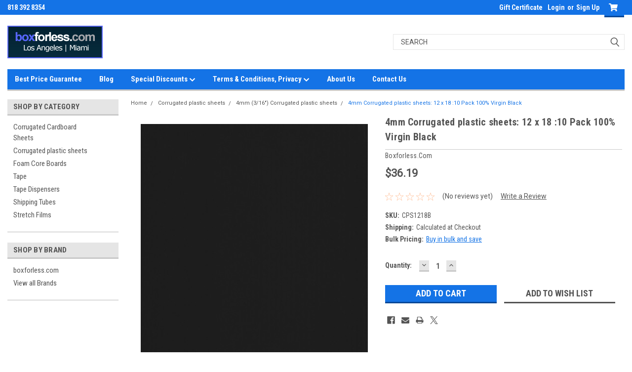

--- FILE ---
content_type: text/html; charset=UTF-8
request_url: https://www.boxforless.com/4mm-corrugated-plastic-sheets-12-x-18-10-pack-100-virgin-black/
body_size: 28905
content:
<!DOCTYPE html>
<html class="no-js" lang="en">
<head>
    <title>4mm Corrugated plastic sheets: 12 x 18 :10 Pack 100% Virgin Black</title>
    <link rel="dns-prefetch preconnect" href="https://cdn11.bigcommerce.com/s-43cb0" crossorigin><link rel="dns-prefetch preconnect" href="https://fonts.googleapis.com/" crossorigin><link rel="dns-prefetch preconnect" href="https://fonts.gstatic.com/" crossorigin>
    <meta property="product:price:amount" content="36.19" /><meta property="product:price:currency" content="USD" /><meta property="og:url" content="https://www.boxforless.com/4mm-corrugated-plastic-sheets-12-x-18-10-pack-100-virgin-black/" /><meta property="og:site_name" content="BOXFORLESS.COM" /><meta name="keywords" content=",white corrugated plastic board ,corrugated plastic for signs ,CORRUGATED PLASTIC ,coroplast sheets ,correx boards ,corrugated plastic pads ,corrugated plastic sheeting ,36x72 black corrugated plastic ,36x72 color corrugated plastic ,36x72 corrugated plastic ,48x96 black corrugated plastic ,48x96 color corrugated plastic ,36x72 white corrugated plastic ,48x96 corrugated plastic ,4mm black corrugated plastic ,4mm black plastic boards ,4mm black plastic pads ,4mm black plastic sheets ,4mm blue corrugated plastic ,4mm blue plastic boards ,48x96 white corrugated plastic ,4mm corrugated plastic ,4mm corrugated plastic sheets ,4mm plastic boards ,4mm plastic pads ,4mm plastic sheets ,4mm blue plastic pads ,4mm blue plastic sheets ,4mm color corrugated plastic ,4mm color plastic boards ,4mm color plastic pads ,4mm color plastic sheets ,4mm green corrugated plastic ,4mm green plastic boards ,4mm green plastic pads ,4mm green plastic sheets ,4mm red corrugated plastic ,4x8 corrugatedplastic ,4x8 plastic sheets ,acid free corrugated plastic ,acid free corrugated plastic backing ,archival corrugated plastic ,4x8 black corrugated plastic ,acid free black corrugated plastic ,acid free black corrugated plastic backing ,archival black corrugated plastic ,art black corrugated sheets ,4mm red plastic boards ,4mm red plastic pads ,4mm red plastic sheets ,4mm yellow corrugated plastic ,4mm yellow plastic boards ,4mm yellow plastic pads ,4mm yellow plastic sheets ,4x8 color corrugated plastic ,acid free backing ,acid free color corrugated plastic ,acid free color corrugated plastic backing ,archival color corrugated plastic ,art color corrugated plastic board sheets ,art color corrugated sheets ,4mm white corrugated plastic ,4mm white plastic boards ,4mm white plastic pads ,4mm white plastic sheets ,4x8 white corrugated plastic ,acid free white corrugated PLASTIC ,acid free white corrugated PLASTIC backing ,archival white corrugated plastic ,art corrugated plastic board sheets ,art corrugated plastic sheets ,blank corrugated plastic signs ,buy corrugated plastic sheets ,cheap corrugated plastic sheets ,Black Corrugated Plastic ,black corrugated board ,black corrugated board craft ,black corrugated board craft projects ,black corrugated board sheet ,black corrugated board sheets ,black corrugated boards ,black corrugated crafts ,black corrugated for crafts ,black corrugated paper crafts ,black corrugated paper sheets ,black corrugated plastic board ,black corrugated plastic boards ,black corrugated plastic crafts ,black corrugated plastic manufacturers ,black corrugated plastic pad ,black corrugated plastic pads ,black corrugated plastic panels ,black corrugated plastic poster board ,black corrugated plastic sheet ,black corrugated plastic sheeting ,black corrugated plastic sheets ,black corrugated plastic wholesale ,black corrugated poster board ,black corrugated sheet ,black corrugated sheet craft ,black corrugated sheets craft ,black corrugated sheets crafts ,black corrugated sheets for crafts ,black corrugated sheets wholesale ,black plastic for signs ,black sign blanks ,blue corrugated board ,blue corrugated plastic ,blue plastic for signs ,blue sign blanks ,color corrugated board craft ,color corrugated boards ,color corrugated paper crafts ,color corrugated plastic ,color corrugated plastic board ,color corrugated plastic board craft projects ,color corrugated plastic board sheet ,color corrugated plastic board sheets ,color corrugated plastic boards ,color corrugated plastic crafts ,color corrugated plastic for crafts ,color corrugated plastic manufacturers ,color corrugated plastic pad ,color corrugated plastic pads ,color corrugated plastic panels ,color corrugated plastic poster board ,color corrugated plastic sheet ,color corrugated plastic sheet craft ,color corrugated plastic sheeting ,color corrugated plastic sheets ,color corrugated plastic sheets craft ,art white corrugated plastic board sheets ,art white corrugated plastic sheets ,coroplast ,coroplast corrugated plastic sheets ,coroplast for signs ,corrugated board craft projects ,corrugated for crafts ,corrugated plastic 48 x 96 ,corrugated plastic board ,corrugated plastic board craft ,corrugated plastic board sheet ,corrugated plastic boards ,corrugated plastic cardboard ,corrugated plastic crafts ,corrugated plastic for sign ,corrugated plastic manufacturers ,corrugated plastic pad ,corrugated plastic panel ,corrugated plastic poster board ,corrugated plastic sheet ,corrugated plastic sheets ,corrugated plastic sheets 48 x 96 ,corrugated plastic sheets 4x8 ,corrugated plastic sheets crafts ,corrugated plastic sheets for crafts ,corrugated plastic sheets for sale ,corrugated plastic sheets wholesale ,corrugated plastic sign blanks ,corrugated plastic sign board ,corrugated plastic sign material ,corrugated plastic wholesale ,corrugated plastics ,corrugated sheet craft ,corrugated sheets craft ,craft corrugated board ,craft corrugated plastic projects ,craft corrugated plastic sheets ,crafts corrugated plastic ,crafts with corrugated plastic board ,crafts with corrugated plastic sheets ,custom corrugated plastic ,large corrugated plastic ,lowes corrugated plastic ,manufacturing corrugated plastic sheets ,plastic corrugated sheeting ,plastic for signs ,pp corrugated plastic sheet ,corrugated polypropylene ,corrugated polypropylene boards ,corrugated polypropylene pads ,corrugated polypropylene sheets ,corrugated pp ,corrugated pp boards ,corrugated pp pads ,corrugated pp sheets ,correx sheets ,coroplast boards ,coroplast pads ,corrugated black plastic boards ,corrugated black plastic pads ,corrugated black plastic sheeting ,craft black corrugated board ,craft black corrugated projects ,craft black corrugated sheets ,crafts black corrugated ,crafts with black corrugated board ,crafts with black corrugated plastic sheets ,custom black corrugated plastic ,large black corrugated plastic ,manufacturing black corrugated plastic sheets ,poster black corrugated board ,color corrugated plastic sheets crafts ,color corrugated plastic sheets wholesale ,color corrugated plastic wholesale ,color corrugated poster board ,color corrugated sheets for crafts ,color plastic for signs ,color sign blanks , , blue plastic boards ,corrugated blue plastic pads ,corrugated blue plastic sheeting ,corrugated color plastic boards ,corrugated color plastic pads ,corrugated color plastic sheeting ,corrugated green plastic boards ,corrugated green plastic pads ,corrugated green plastic sheeting ,corrugated red plastic boards ,corrugated red plastic pads ,corrugated red plastic sheeting ,corrugated yellow plastic boards ,corrugated yellow plastic pads ,corrugated yellow plastic sheeting ,craft color corrugated plastic board ,craft color corrugated plastic projects ,craft color corrugated sheets ,crafts color corrugated ,crafts with color corrugated plastic board ,crafts with color corrugated plastic sheets ,custom color corrugated plastic ,green corrugated board ,green corrugated plastic ,green plastic for signs ,green sign blanks ,large color corrugated plastic ,manufacturing color corrugated plastic sheets ,poster color corrugated plastic board ,red corrugated board ,red corrugated plastic ,red plastic for signs ,red sign blanks ,corrugated white plastic boards ,corrugated white plastic pads ,corrugated white plastic sheeting ,craft white corrugated plastic board ,craft white corrugated plastic projects ,craft white corrugated plastic sheets ,crafts white corrugated plastic ,crafts with white corrugated plastic board ,crafts with white corrugated plastic sheets ,custom white corrugated plastic ,large white corrugated plastic ,manufacturing white corrugated PLASTIC sheets ,poster white corrugated board ,acid free backing ,corrugated board sheets ,corrugated boards ,corrugated paper sheets ,corrugated plastic panels ,corrugated poster board ,gatorboard ,plastic sheets ,poster corrugated board ,sheet corrugated plastic ,sheets of corrugated plastic ,sheets of corrugated plastic board ,sign blanks ,thin corrugated plastic sheet ,thin corrugated sheets ,what is corrugated plastic ,where can i get corrugated plastic ,where to buy corrugated plastic ,white corrugated board ,white corrugated plastic ,white corrugated plastic sheet ,white corrugated plastic sheets ,wholesale corrugated plastic board ,wholesale corrugated plastic sheets ,wholesale coroplast ,acid free backing ,art black corrugated plastic board sheets ,gatorboard ,sheet black corrugated plastic ,sheets of black corrugated plastic ,sheets of black corrugated plastic board ,thin black corrugated plastic sheet ,thin black corrugated sheets ,where can i get black corrugated plastic ,where to buy black corrugated plastic ,white black corrugated sheets ,wholesale black corrugated board ,wholesale black corrugated plastic board ,wholesale black corrugated plastic sheets ,wholesale black corrugated sheets ,color plastic ,color corrugated paper sheets ,sheet color corrugated plastic ,sheets of color corrugated plastic ,sheets of color corrugated plastic board ,thin color corrugated plastic sheet ,thin color corrugated plastic sheets ,where can i get color corrugated plastic ,where to buy color corrugated plastic ,wholesale color corrugated plastic board ,wholesale color corrugated plastic sheets ,yellow corrugated board ,yellow corrugated plastic ,yellow plastic for signs ,yellow sign blanks ,White Corrugated Plastic ,acid free white backing ,gatorboard ,sheet white corrugated PLASTIC ,sheets of white corrugated PLASTIC ,sheets of white corrugated plastic board ,thin white corrugated plastic sheet ,thin white corrugated plastic sheets ,where can i get white corrugated PLASTIC ,where to buy white corrugated PLASTIC ,white corrugated board ,white corrugated plastic board craft ,white corrugated plastic board craft projects ,white corrugated plastic board sheet ,white corrugated plastic board sheets ,white corrugated plastic boards ,white corrugated plastic crafts ,white corrugated plastic for crafts ,white corrugated plastic manufacturers ,white corrugated PLASTIC pad ,white corrugated PLASTIC pads ,white corrugated plastic panels ,white corrugated PLASTIC poster board ,white corrugated plastic sheet ,white corrugated plastic sheet craft ,white corrugated plastic sheeting ,white corrugated plastic sheets ,white corrugated plastic sheets craft ,white corrugated plastic sheets crafts ,white corrugated plastic sheets for crafts ,white corrugated plastic sheets wholesale ,white corrugated PLASTIC wholesale ,white corrugated poster board ,white plastic for signs ,white sign blanks ,wholesale white corrugated PLASTIC board ,wholesale white corrugated PLASTIC sheets ,wholesale white corrugated sheets ,Cardboard ,48x96 waterproof cardboard ,4mm waterproof cardboard ,4x8 waterproof cardboard ,4x8 waterproof cardboard sheets ,buy waterproof cardboard sheets ,cheap waterproof cardboard sheets ,corrugated waterproof cardboard ,corrugated waterproof cardboard sheets ,craft waterproof cardboard sheets ,custom corrugated waterproof cardboard ,sheets of corrugated waterproof card board ,thin corrugated waterproof cardboard sheet ,water proof card board ,water proof cardboard ,waterproof card boards ,waterproof cardboard ,waterproof cardboard 48 x 96 ,waterproof cardboard craft ,waterproof cardboard pad ,waterproof cardboard pads ,waterproof cardboard sheeting ,waterproof cardboard sheets ,waterproof cardboard sheets 4x8 ,where can i get waterproof cardboard ,where to buy waterproof cardboard ,white corrugated waterproof cardboard ,white corrugated waterproof cardboard sheet ,white waterproof cardboard ,white waterproof cardboard sheets ,wholesale waterproof cardboard ,wholesale waterproof cardboard sheets ,48x96 corrugated plastic cardboard ,4mm corrugated plastic cardboard ,4x8 corrugated plastic cardboard sheets ,4x8 corrugatedplastic cardboard ,buy corrugated plastic cardboard sheets ,cheap corrugated plastic cardboard sheets ,corrugated plastic card boards ,corrugated plastic cardboard ,corrugated plastic cardboard 48 x 96 ,corrugated plastic cardboard craft ,corrugated plastic cardboard pad ,corrugated plastic cardboard pads ,corrugated plastic cardboard sheeting ,corrugated plastic cardboard sheets ,corrugated plastic cardboard sheets 4x8 ,craft corrugated plastic sheets ,custom corrugated plastic cardboard ,plastic cardboard ,plastic cardboard sheets ,sheets of corrugated plastic card board ,thin corrugated plastic cardboard sheet ,where can i get corrugated plastic cardboard ,where to buy corrugated plastic cardboard ,white corrugated cardboard ,white corrugated plastic cardboard ,white corrugated plastic cardboard sheet ,white corrugated plastic cardboard sheets ,wholesale corrugated plastic cardboard ,wholesale corrugated plastic cardboard sheets ,wholesale plastic cardboard"><meta name="description" content="Corrugated plastic sheets are 2 outside flat plastic sheets separated by small plastic beams running perpendicular to them.  Manufactured from 100% virgin high-density polypropylene plastic, resulting in better quality\more vibrant colors than recycled\ partly recycled sheets. Available in a variety of sizes\ colors .  corrugated plastic sheets are the Ideal  material for many industries including construction , signs, advertising, graphics display, screen printing, Packaging&amp; shipping, Arts&amp; crafts.  At a weight of approximately 700 grams\Sq meter our corrugated plastic sheets offer strength as well as light weight.  Ideal for indoor and outdoor applications. tougher than corrugated cardboard ,fiberboard and lighter than extruded plastic . waterproof and stain-resistant. All corrugated plastic sheets are electrostatically double treated by &quot;Corona Discharge&quot; on both sides to allow the best adhesion of inks and most adhesives, as well as U.V treated to provide an extra layer of resistance to the sun’s harmful rays.  Excellent durability,  versatility and reusability. No other product offers the benefits of corrugated plastic as such a low price."><link rel='canonical' href='https://www.boxforless.com/4mm-corrugated-plastic-sheets-12-x-18-10-pack-100-virgin-black/' /><meta name='platform' content='bigcommerce.stencil' /><meta property="og:type" content="product" />
<meta property="og:title" content="4mm Corrugated plastic sheets: 12 x 18 :10 Pack 100% Virgin Black" />
<meta property="og:description" content="Corrugated plastic sheets are 2 outside flat plastic sheets separated by small plastic beams running perpendicular to them.  Manufactured from 100% virgin high-density polypropylene plastic, resulting in better quality\more vibrant colors than recycled\ partly recycled sheets. Available in a variety of sizes\ colors .  corrugated plastic sheets are the Ideal  material for many industries including construction , signs, advertising, graphics display, screen printing, Packaging&amp; shipping, Arts&amp; crafts.  At a weight of approximately 700 grams\Sq meter our corrugated plastic sheets offer strength as well as light weight.  Ideal for indoor and outdoor applications. tougher than corrugated cardboard ,fiberboard and lighter than extruded plastic . waterproof and stain-resistant. All corrugated plastic sheets are electrostatically double treated by &quot;Corona Discharge&quot; on both sides to allow the best adhesion of inks and most adhesives, as well as U.V treated to provide an extra layer of resistance to the sun’s harmful rays.  Excellent durability,  versatility and reusability. No other product offers the benefits of corrugated plastic as such a low price." />
<meta property="og:image" content="https://cdn11.bigcommerce.com/s-43cb0/products/155/images/368/black_new__38896.1402382762.220.220.jpg?c=2" />
<meta property="pinterest:richpins" content="enabled" />
    
     
    <link href="https://cdn11.bigcommerce.com/s-43cb0/product_images/default_favicon.ico" rel="shortcut icon">
    <meta name="viewport" content="width=device-width, initial-scale=1, maximum-scale=1">
    <script>
        // Change document class from no-js to js so we can detect this in css
        document.documentElement.className = document.documentElement.className.replace('no-js', 'js');
    </script>
    <script async src="https://cdn11.bigcommerce.com/s-43cb0/stencil/b1fcad50-7dc1-013c-5473-4a40eb7bf85f/e/24514270-a3fe-013b-34ad-5677058c8317/dist/theme-bundle.head_async.js"></script>
    <link href="https://fonts.googleapis.com/css?family=Roboto+Condensed:400,700%7CRoboto:400,300&display=block" rel="stylesheet">
    <link data-stencil-stylesheet href="https://cdn11.bigcommerce.com/s-43cb0/stencil/b1fcad50-7dc1-013c-5473-4a40eb7bf85f/e/24514270-a3fe-013b-34ad-5677058c8317/css/theme-7df0a970-a0fe-013c-af22-7e4772425ef0.css" rel="stylesheet">
    <!-- Start Tracking Code for analytics_googleanalytics -->

<script type="text/javascript">

  var _gaq = _gaq || [];
  _gaq.push(['_setAccount', 'UA-33601075-1']);
  _gaq.push(['_trackPageview']);

  (function() {
    var ga = document.createElement('script'); ga.type = 'text/javascript'; ga.async = true;
    ga.src = ('https:' == document.location.protocol ? 'https://ssl' : 'http://www') + '.google-analytics.com/ga.js';
    var s = document.getElementsByTagName('script')[0]; s.parentNode.insertBefore(ga, s);
  })();

</script>


<script>(function(w,d,t,r,u){var f,n,i;w[u]=w[u]||[],f=function(){var o={ti:"5061195"};o.q=w[u],w[u]=new UET(o),w[u].push("pageLoad")},n=d.createElement(t),n.src=r,n.async=1,n.onload=n.onreadystatechange=function(){var s=this.readyState;s&&s!=="loaded"&&s!=="complete"||(f(),n.onload=n.onreadystatechange=null)},i=d.getElementsByTagName(t)[0],i.parentNode.insertBefore(n,i)})(window,document,"script","//bat.bing.com/bat.js","uetq");</script><noscript><img src="//bat.bing.com/action/0?ti=5061195&Ver=2" height="0" width="0" style="display:none; visibility: hidden;" /></noscript>



<meta name="google-site-verification" content="6ZgfJhEmE9ZvSJ0hfQDU_ac9H2bcLSKax7W5vkf_yRM" />


<!-- Global site tag (gtag.js) - AdWords: 1066933175 -->
<script async src="https://www.googletagmanager.com/gtag/js?id=AW-1066933175"></script>
<script>
  window.dataLayer = window.dataLayer || [];
  function gtag(){dataLayer.push(arguments);}
  gtag('js', new Date());

  gtag('config', 'AW-1066933175');
</script>



<!-- Google Code for BOXFORLESS REMARKETING -->
<!-- Google Code for Remarketing Tag -->
<!--------------------------------------------------
Remarketing tags may not be associated with personally identifiable information or placed on pages related to sensitive categories. See more information and instructions on how to setup the tag on: http://google.com/ads/remarketingsetup
--------------------------------------------------->
<script type="text/javascript">
/* <![CDATA[ */
var google_conversion_id = 1066933175;
var google_conversion_label = "tGRlCLyKu3MQt7fg_AM";
var google_custom_params = window.google_tag_params;
var google_remarketing_only = true;
/* ]]> */
</script>
<script type="text/javascript" src="//www.googleadservices.com/pagead/conversion.js">
</script>
<noscript>
<div style="display:inline;">
<img height="1" width="1" style="border-style:none;" alt="" src="//googleads.g.doubleclick.net/pagead/viewthroughconversion/1066933175/?value=1.00&amp;label=tGRlCLyKu3MQt7fg_AM&amp;guid=ON&amp;script=0"/>
</div>
</noscript>


<script data-cfasync="false">window.ju_num="747A3E88-2D39-4716-BDE4-5700FADDA02A";window.asset_host='//cdn.jst.ai/';(function(i,s,o,g,r,a,m){i[r]=i[r]||function(){(i[r].q=i[r].q||[]).push(arguments)};a=s.createElement(o),m=s.getElementsByTagName(o)[0];a.async=1;a.src=g;m.parentNode.insertBefore(a,m)})(window,document,'script',asset_host+'vck.js','juapp');</script>

<!-- End Tracking Code for analytics_googleanalytics -->

<!-- Start Tracking Code for analytics_googleanalytics4 -->

<script data-cfasync="false" src="https://cdn11.bigcommerce.com/shared/js/google_analytics4_bodl_subscribers-358423becf5d870b8b603a81de597c10f6bc7699.js" integrity="sha256-gtOfJ3Avc1pEE/hx6SKj/96cca7JvfqllWA9FTQJyfI=" crossorigin="anonymous"></script>
<script data-cfasync="false">
  (function () {
    window.dataLayer = window.dataLayer || [];

    function gtag(){
        dataLayer.push(arguments);
    }

    function initGA4(event) {
         function setupGtag() {
            function configureGtag() {
                gtag('js', new Date());
                gtag('set', 'developer_id.dMjk3Nj', true);
                gtag('config', 'G-0M1X24KL14');
            }

            var script = document.createElement('script');

            script.src = 'https://www.googletagmanager.com/gtag/js?id=G-0M1X24KL14';
            script.async = true;
            script.onload = configureGtag;

            document.head.appendChild(script);
        }

        setupGtag();

        if (typeof subscribeOnBodlEvents === 'function') {
            subscribeOnBodlEvents('G-0M1X24KL14', false);
        }

        window.removeEventListener(event.type, initGA4);
    }

    

    var eventName = document.readyState === 'complete' ? 'consentScriptsLoaded' : 'DOMContentLoaded';
    window.addEventListener(eventName, initGA4, false);
  })()
</script>

<!-- End Tracking Code for analytics_googleanalytics4 -->


<script type="text/javascript" src="https://checkout-sdk.bigcommerce.com/v1/loader.js" defer ></script>
<script src="https://www.google.com/recaptcha/api.js" async defer></script>
<script type="text/javascript">
var BCData = {"product_attributes":{"sku":"CPS1218B","upc":null,"mpn":null,"gtin":null,"weight":null,"base":true,"image":null,"price":{"without_tax":{"formatted":"$36.19","value":36.19,"currency":"USD"},"tax_label":"Tax"},"stock":null,"instock":true,"stock_message":null,"purchasable":true,"purchasing_message":null,"call_for_price_message":null}};
</script>
<!-- Google tag (gtag.js) -->
<script async src="https://www.googletagmanager.com/gtag/js?id=G-0M1X24KL14"></script>
<script>
  window.dataLayer = window.dataLayer || [];
  function gtag(){dataLayer.push(arguments);}
  gtag('js', new Date());

  gtag('config', 'G-0M1X24KL14');
</script>


<script>
  (function(i,s,o,g,r,a,m){i['GoogleAnalyticsObject']=r;i[r]=i[r]||function(){
    (i[r].q=i[r].q||[]).push(arguments)},i[r].l=1*new Date();a=s.createElement(o),
    m=s.getElementsByTagName(o)[0];a.async=1;a.src=g;m.parentNode.insertBefore(a,m)
                          })(window,document,'script','//www.google-analytics.com/analytics.js','ga');
  ga('create', 'G-0M1X24KL14', 'auto');
  ga('send', 'pageview');
  ga('require', 'ecommerce', 'ecommerce.js');
  function trackEcommerce() {
    this._addTrans = addTrans;
    this._addItem = addItems;
    this._trackTrans = trackTrans;
  }
  function addTrans(orderID,store,total,tax,shipping,city,state,country) {
    ga('ecommerce:addTransaction', {
      'id': orderID,
      'affiliation': store,
      'revenue': total,
      'tax': tax,
      'shipping': shipping,
      'city': city,
      'state': state,
      'country': country
    });
  }
  function addItems(orderID,sku,product,variation,price,qty) {
    ga('ecommerce:addItem', {
      'id': orderID,
      'sku': sku,
      'name': product,
      'category': variation,
      'price': price,
      'quantity': qty
    });
  }
  function trackTrans() {
    ga('ecommerce:send');
  }
  var pageTracker = new trackEcommerce();
</script>






 <script data-cfasync="false" src="https://microapps.bigcommerce.com/bodl-events/1.9.4/index.js" integrity="sha256-Y0tDj1qsyiKBRibKllwV0ZJ1aFlGYaHHGl/oUFoXJ7Y=" nonce="" crossorigin="anonymous"></script>
 <script data-cfasync="false" nonce="">

 (function() {
    function decodeBase64(base64) {
       const text = atob(base64);
       const length = text.length;
       const bytes = new Uint8Array(length);
       for (let i = 0; i < length; i++) {
          bytes[i] = text.charCodeAt(i);
       }
       const decoder = new TextDecoder();
       return decoder.decode(bytes);
    }
    window.bodl = JSON.parse(decodeBase64("[base64]"));
 })()

 </script>

<script nonce="">
(function () {
    var xmlHttp = new XMLHttpRequest();

    xmlHttp.open('POST', 'https://bes.gcp.data.bigcommerce.com/nobot');
    xmlHttp.setRequestHeader('Content-Type', 'application/json');
    xmlHttp.send('{"store_id":"30423","timezone_offset":"-7.0","timestamp":"2026-01-24T23:23:17.34710500Z","visit_id":"8a92927c-c202-4d81-bafc-b5600f182108","channel_id":1}');
})();
</script>

    
    
    
    
    
    
    
    
</head>
    <body id="body" class="product-page-layout  with-sidenav main     fourteen-forty    header-in-container  qty-box-visible">

        <!-- snippet location header -->
        <svg data-src="https://cdn11.bigcommerce.com/s-43cb0/stencil/b1fcad50-7dc1-013c-5473-4a40eb7bf85f/e/24514270-a3fe-013b-34ad-5677058c8317/img/icon-sprite.svg" class="icons-svg-sprite"></svg>


        <div class="header-container sticky-header gift-certificates-enabled ">
<div class="top-menu">
    <div class="content">

      <!-- NEW BUTTON TO TRIGGER MAIN NAV WHEN STICKY -->
      <!-- <div class="alt-toggle">
        <h2 class="container-header btn"><span class="down-arrrow burger-menu"><i class="burger open" aria-hidden="true"><svg><use xlink:href="#icon-Menu" /></svg></i><i class="menu close" aria-hidden="true"><svg><use xlink:href="#icon-close" /></svg></i></span></h2>
        <h2 class="container-header text"><span class="mega-shop-text"></span></h2>
      </div> -->

         <a href="#" class="mobileMenu-toggle" data-mobile-menu-toggle="menu">
            <span class="mobileMenu-toggleIcon">Toggle menu</span>
        </a>

        <!-- OPTIONAL SHORT MESSAGE LINK -->
        <!-- <div class="left">
          <a class="optional-message-link" href="">Put an optional message here.</a>
        </div> -->

        <div class="left phone-number">
                818 392 8354
        </div>

        


        <div class="right account-links">
            <ul>
                    <li class="navUser-item gift-certficates">
                        <a class="navUser-action" href="/giftcertificates.php">Gift Certificate</a>
                    </li>
                    <li class="navUser-item navUser-item--account">
                            <a class="navUser-action" href="/login.php"><!-- <i class="fa fa-user" aria-hidden="true"></i> --><a class="navUser-action login" href="/login.php">Login</a><span class="or-text">or</span><a class="navUser-action create" href="/login.php?action=create_account">Sign Up</a>
                     </li>
        <li class="navUser-item navUser-item--cart ">
            <a
                class="navUser-action"
                data-cart-preview
                data-dropdown="cart-preview-dropdown"
                data-options="align:right"
                href="/cart.php">
                <span class="navUser-item-cartLabel"><i class="cart-icon" aria-hidden="true"><svg><use xlink:href="#icon-cart" /></svg></i></span> <span class="countPill cart-quantity">0</span>
            </a>

            <div class="dropdown-menu" id="cart-preview-dropdown" data-dropdown-content aria-hidden="true"></div>
        </li>
            </ul>
        </div>
        <div class="clear"></div>
    </div>
</div>

<div class="header-container full-width  full-width in-container">
  <div class="header-padding">
  <div class="header-padding">
  <header class="header" role="banner">
        <div class="header-logo header-logo--left">
            <a href="https://www.boxforless.com/">
            <div class="header-logo-image-container">
                <img class="header-logo-image" src="https://cdn11.bigcommerce.com/s-43cb0/images/stencil/193x66/bflogo_1517853086__50812.original.png" alt="BOXFORLESS.COM" title="BOXFORLESS.COM">
            </div>
</a>
        </div>

  <div class="navPages-container inside-header left-logo search-container not-sticky" id="menu" data-menu>
    <nav class="navPages">
        <div class="navPages-quickSearch right searchbar">
            <div class="container">
    <!-- snippet location forms_search -->
    <form class="form" action="/search.php">
        <fieldset class="form-fieldset">
            <div class="form-field">
                <label class="u-hiddenVisually" for="search_query">Search</label>
                <input class="form-input" data-search-quick name="search_query" id="search_query" data-error-message="Search field cannot be empty." placeholder="Search" autocomplete="off">
                <div class="search-icon"><svg class="header-icon search-icon" title="submit" alt="submit"><use xlink:href="#icon-search"></use></svg></div>
                <input class="button button--primary form-prefixPostfix-button--postfix" type="submit" value="">
            </div>
        </fieldset>
        <div class="clear"></div>
    </form>
    <div id="search-action-buttons" class="search-buttons-container">
      <div class="align-right">
      <!-- <a href="#" class="reset quicksearch" aria-label="reset search" role="button" style="inline-block;">
        <span class="reset" aria-hidden="true">Reset Search</span>
      </a> -->
      <a href="#" class="modal-close custom-quick-search" aria-label="Close" role="button" style="inline-block;">
        <span aria-hidden="true">&#215;</span>
      </a>
      <div class="clear"></div>
      </div>
      <div class="clear"></div>
    </div>
      <section id="quickSearch" class="quickSearchResults" data-bind="html: results">
      </section>
      <div class="clear"></div>
</div>
        </div>
    </nav>
</div>
<div class="clear"></div>
<div class="mobile-menu navPages-container" id="menu" data-menu>
  <div class="currency-converter">
    <ul class="navPages-list navPages-list--user">
    </ul>
  </div>
        <nav class="navPages">
    <div class="navPages-quickSearch right searchbar">
        <div class="container">
    <!-- snippet location forms_search -->
    <form class="form" action="/search.php">
        <fieldset class="form-fieldset">
            <div class="form-field">
                <label class="u-hiddenVisually" for="search_query">Search</label>
                <input class="form-input" data-search-quick name="search_query" id="search_query" data-error-message="Search field cannot be empty." placeholder="Search" autocomplete="off">
                <div class="search-icon"><svg class="header-icon search-icon" title="submit" alt="submit"><use xlink:href="#icon-search"></use></svg></div>
                <input class="button button--primary form-prefixPostfix-button--postfix" type="submit" value="">
            </div>
        </fieldset>
        <div class="clear"></div>
    </form>
    <div id="search-action-buttons" class="search-buttons-container">
      <div class="align-right">
      <!-- <a href="#" class="reset quicksearch" aria-label="reset search" role="button" style="inline-block;">
        <span class="reset" aria-hidden="true">Reset Search</span>
      </a> -->
      <a href="#" class="modal-close custom-quick-search" aria-label="Close" role="button" style="inline-block;">
        <span aria-hidden="true">&#215;</span>
      </a>
      <div class="clear"></div>
      </div>
      <div class="clear"></div>
    </div>
      <section id="quickSearch" class="quickSearchResults" data-bind="html: results">
      </section>
      <div class="clear"></div>
</div>
    </div>
    <ul class="navPages-list">
        <div class="nav-align">
        <div class="custom-pages-nav">
          <div id="desktop-menu">
            <h2 class="container-header mobile">Main Menu</h2>
                <li class="navPages-item">
                    <a class="navPages-action" href="https://www.boxforless.com/pages/Best-Price-Guarantee.html">Best Price Guarantee</a>
                </li>
                <li class="navPages-item">
                    <a class="navPages-action" href="https://www.boxforless.com/blog/">Blog</a>
                </li>
                <li class="navPages-item">
                    <a class="navPages-action has-subMenu" href="https://www.boxforless.com/special-discounts/">
    Special Discounts <i class="fa fa-chevron-down main-nav" aria-hidden="true"><svg><use xlink:href="#icon-chevron-down" /></svg></i>
</a>
<div class="navPage-subMenu" id="navPages-" aria-hidden="true" tabindex="-1">
    <ul class="navPage-subMenu-list">
            <li class="navPage-subMenu-item">
                    <a class="navPage-subMenu-action navPages-action" href="https://www.boxforless.com/20box/">20box</a>
            </li>
    </ul>
</div>
                </li>
                <li class="navPages-item">
                    <a class="navPages-action has-subMenu" href="https://www.boxforless.com/pages/Terms-and-conditions.html">
    Terms &amp; Conditions, Privacy <i class="fa fa-chevron-down main-nav" aria-hidden="true"><svg><use xlink:href="#icon-chevron-down" /></svg></i>
</a>
<div class="navPage-subMenu" id="navPages-" aria-hidden="true" tabindex="-1">
    <ul class="navPage-subMenu-list">
            <li class="navPage-subMenu-item">
                    <a class="navPage-subMenu-action navPages-action" href="https://www.boxforless.com/privacy-policy/">Privacy Policy</a>
            </li>
    </ul>
</div>
                </li>
                <li class="navPages-item">
                    <a class="navPages-action" href="https://www.boxforless.com/about-us/">About Us</a>
                </li>
                <li class="navPages-item">
                    <a class="navPages-action" href="https://www.boxforless.com/pages/Contact-Us.html">Contact Us</a>
                </li>
          </div>
            <div id="mobile-menu">
              <div class="category-menu">
                <h2 class="container-header mobile">Shop By Category</h2>
                  <li class="navPages-item mobile">
                    <a class="navPages-action" href="https://www.boxforless.com/categories/Corrugated-Cardboard-Sheets/">Corrugated Cardboard Sheets</a>
                  </li>
                  <li class="navPages-item mobile">
                    <a class="navPages-action" href="https://www.boxforless.com/corrugated-plastic-sheets/">Corrugated plastic sheets</a>
                  </li>
                  <li class="navPages-item mobile">
                    <a class="navPages-action" href="https://www.boxforless.com/foam-core-boards/">Foam Core Boards</a>
                  </li>
                  <li class="navPages-item mobile">
                    <a class="navPages-action" href="https://www.boxforless.com/categories/Tape/">Tape</a>
                  </li>
                  <li class="navPages-item mobile">
                    <a class="navPages-action" href="https://www.boxforless.com/tape-dispensers/">Tape Dispensers</a>
                  </li>
                  <li class="navPages-item mobile">
                    <a class="navPages-action" href="https://www.boxforless.com/categories/Shipping-Tubes/">Shipping Tubes</a>
                  </li>
                  <li class="navPages-item mobile">
                    <a class="navPages-action" href="https://www.boxforless.com/stretch-films/">Stretch Films </a>
                  </li>
              </div>

            <div class="brand-menu">
              <h2 class="container-header mobile">Shop By Brand</h2>
                <li class="navPages-item mobile">
                  <a class="navPages-action" href="https://www.boxforless.com/brands/boxforless.com.html">boxforless.com</a>
                </li>
                  <li class="navPages-item mobile">
                    <a class="navPages-action" href="/brands/">View all Brands</a>
                  </li>
            <div class="clear"></div>
          </div>

          </div>
        </div>
    </ul>
    <ul class="navPages-list navPages-list--user">
        <li class="navPages-item">
            <a class="navPages-action" href="/giftcertificates.php">Gift Certificates</a>
        </li>
            <li class="navPages-item">
                <a class="navPages-action" href="/login.php">Login</a> or <a class="navPages-action" href="/login.php?action=create_account">Sign Up</a>
            </li>
    </ul>
</nav>
</div>
</header>
</div>
</div>
</div>

<div class="main-nav-container  in-container">
  <div class="navPages-container main-nav" id="menu" data-menu>
        <nav class="navPages">
    <div class="navPages-quickSearch right searchbar">
        <div class="container">
    <!-- snippet location forms_search -->
    <form class="form" action="/search.php">
        <fieldset class="form-fieldset">
            <div class="form-field">
                <label class="u-hiddenVisually" for="search_query">Search</label>
                <input class="form-input" data-search-quick name="search_query" id="search_query" data-error-message="Search field cannot be empty." placeholder="Search" autocomplete="off">
                <div class="search-icon"><svg class="header-icon search-icon" title="submit" alt="submit"><use xlink:href="#icon-search"></use></svg></div>
                <input class="button button--primary form-prefixPostfix-button--postfix" type="submit" value="">
            </div>
        </fieldset>
        <div class="clear"></div>
    </form>
    <div id="search-action-buttons" class="search-buttons-container">
      <div class="align-right">
      <!-- <a href="#" class="reset quicksearch" aria-label="reset search" role="button" style="inline-block;">
        <span class="reset" aria-hidden="true">Reset Search</span>
      </a> -->
      <a href="#" class="modal-close custom-quick-search" aria-label="Close" role="button" style="inline-block;">
        <span aria-hidden="true">&#215;</span>
      </a>
      <div class="clear"></div>
      </div>
      <div class="clear"></div>
    </div>
      <section id="quickSearch" class="quickSearchResults" data-bind="html: results">
      </section>
      <div class="clear"></div>
</div>
    </div>
    <ul class="navPages-list">
        <div class="nav-align">
        <div class="custom-pages-nav">
          <div id="desktop-menu">
            <h2 class="container-header mobile">Main Menu</h2>
                <li class="navPages-item">
                    <a class="navPages-action" href="https://www.boxforless.com/pages/Best-Price-Guarantee.html">Best Price Guarantee</a>
                </li>
                <li class="navPages-item">
                    <a class="navPages-action" href="https://www.boxforless.com/blog/">Blog</a>
                </li>
                <li class="navPages-item">
                    <a class="navPages-action has-subMenu" href="https://www.boxforless.com/special-discounts/">
    Special Discounts <i class="fa fa-chevron-down main-nav" aria-hidden="true"><svg><use xlink:href="#icon-chevron-down" /></svg></i>
</a>
<div class="navPage-subMenu" id="navPages-" aria-hidden="true" tabindex="-1">
    <ul class="navPage-subMenu-list">
            <li class="navPage-subMenu-item">
                    <a class="navPage-subMenu-action navPages-action" href="https://www.boxforless.com/20box/">20box</a>
            </li>
    </ul>
</div>
                </li>
                <li class="navPages-item">
                    <a class="navPages-action has-subMenu" href="https://www.boxforless.com/pages/Terms-and-conditions.html">
    Terms &amp; Conditions, Privacy <i class="fa fa-chevron-down main-nav" aria-hidden="true"><svg><use xlink:href="#icon-chevron-down" /></svg></i>
</a>
<div class="navPage-subMenu" id="navPages-" aria-hidden="true" tabindex="-1">
    <ul class="navPage-subMenu-list">
            <li class="navPage-subMenu-item">
                    <a class="navPage-subMenu-action navPages-action" href="https://www.boxforless.com/privacy-policy/">Privacy Policy</a>
            </li>
    </ul>
</div>
                </li>
                <li class="navPages-item">
                    <a class="navPages-action" href="https://www.boxforless.com/about-us/">About Us</a>
                </li>
                <li class="navPages-item">
                    <a class="navPages-action" href="https://www.boxforless.com/pages/Contact-Us.html">Contact Us</a>
                </li>
          </div>
            <div id="mobile-menu">
              <div class="category-menu">
                <h2 class="container-header mobile">Shop By Category</h2>
                  <li class="navPages-item mobile">
                    <a class="navPages-action" href="https://www.boxforless.com/categories/Corrugated-Cardboard-Sheets/">Corrugated Cardboard Sheets</a>
                  </li>
                  <li class="navPages-item mobile">
                    <a class="navPages-action" href="https://www.boxforless.com/corrugated-plastic-sheets/">Corrugated plastic sheets</a>
                  </li>
                  <li class="navPages-item mobile">
                    <a class="navPages-action" href="https://www.boxforless.com/foam-core-boards/">Foam Core Boards</a>
                  </li>
                  <li class="navPages-item mobile">
                    <a class="navPages-action" href="https://www.boxforless.com/categories/Tape/">Tape</a>
                  </li>
                  <li class="navPages-item mobile">
                    <a class="navPages-action" href="https://www.boxforless.com/tape-dispensers/">Tape Dispensers</a>
                  </li>
                  <li class="navPages-item mobile">
                    <a class="navPages-action" href="https://www.boxforless.com/categories/Shipping-Tubes/">Shipping Tubes</a>
                  </li>
                  <li class="navPages-item mobile">
                    <a class="navPages-action" href="https://www.boxforless.com/stretch-films/">Stretch Films </a>
                  </li>
              </div>

            <div class="brand-menu">
              <h2 class="container-header mobile">Shop By Brand</h2>
                <li class="navPages-item mobile">
                  <a class="navPages-action" href="https://www.boxforless.com/brands/boxforless.com.html">boxforless.com</a>
                </li>
                  <li class="navPages-item mobile">
                    <a class="navPages-action" href="/brands/">View all Brands</a>
                  </li>
            <div class="clear"></div>
          </div>

          </div>
        </div>
    </ul>
    <ul class="navPages-list navPages-list--user">
        <li class="navPages-item">
            <a class="navPages-action" href="/giftcertificates.php">Gift Certificates</a>
        </li>
            <li class="navPages-item">
                <a class="navPages-action" href="/login.php">Login</a> or <a class="navPages-action" href="/login.php?action=create_account">Sign Up</a>
            </li>
    </ul>
</nav>
  </div>
</div>
</div>
<div data-content-region="header_bottom--global"></div>
</div>
        <div class="body content" data-currency-code="USD">
     
    <div class="container main">
        <div data-content-region="product_below_menu--global"></div> 
<div data-content-region="product_below_menu"></div>
<div class="recommended-visibility">
    <div class="product main left product-page-with-sidenav  ">
      <div class="recommended-position">
          <div id="product-page-with-sidenav" class="related-below">

  <div class="sideCategoryList desktop vertical in-body" id="side-categories" data-menu>
    <div class="categories">
      <h2 class="container-header">Shop by Category</h2>
        <div class="category-list">
                <li class="navPages-item">
                        <a class="navPages-action" href="https://www.boxforless.com/categories/Corrugated-Cardboard-Sheets/">Corrugated Cardboard Sheets</a>
                </li>
                <li class="navPages-item">
                        <a class="navPages-action" href="https://www.boxforless.com/corrugated-plastic-sheets/">Corrugated plastic sheets</a>
                </li>
                <li class="navPages-item">
                        <a class="navPages-action" href="https://www.boxforless.com/foam-core-boards/">Foam Core Boards</a>
                </li>
                <li class="navPages-item">
                        <a class="navPages-action" href="https://www.boxforless.com/categories/Tape/">Tape</a>
                </li>
                <li class="navPages-item">
                        <a class="navPages-action" href="https://www.boxforless.com/tape-dispensers/">Tape Dispensers</a>
                </li>
                <li class="navPages-item">
                        <a class="navPages-action" href="https://www.boxforless.com/categories/Shipping-Tubes/">Shipping Tubes</a>
                </li>
                <li class="navPages-item">
                        <a class="navPages-action" href="https://www.boxforless.com/stretch-films/">Stretch Films </a>
                </li>
        </div> <!-- category-list -->
    </div> <!-- categories -->
    <div class="brands-option with-brands">
      <div class="brands">
        <h2 class="container-header">Shop by Brand</h2>
        <div class="brands-list">
              <li class="navPage-subMenu-item-child is-root">
                  <a class="navPages-action" href="https://www.boxforless.com/brands/boxforless.com.html">boxforless.com</a>
              </li>

              <li class="all-brands">
                  <a class="navPages-action" href="/brands/">View all Brands</a>
              </li>
        </div> <!-- brand-list -->
      </div> <!--brands-->
    </div> <!--brands-option-->
    <div class="container-header shop-by-price">
                </div>


</div> <!-- sideCategoryList -->

<div class="product-schema">

  <ul class="breadcrumbs">
        <li class="breadcrumb ">
                <a href="https://www.boxforless.com/" class="breadcrumb-label">Home</a>
        </li>
        <li class="breadcrumb ">
                <a href="https://www.boxforless.com/corrugated-plastic-sheets/" class="breadcrumb-label">Corrugated plastic sheets</a>
        </li>
        <li class="breadcrumb ">
                <a href="https://www.boxforless.com/4mm-3-16-corrugated-plastic-sheets/" class="breadcrumb-label">4mm (3/16&quot;) Corrugated plastic sheets</a>
        </li>
        <li class="breadcrumb is-active">
                <a href="https://www.boxforless.com/4mm-corrugated-plastic-sheets-12-x-18-10-pack-100-virgin-black/" class="breadcrumb-label">4mm Corrugated plastic sheets: 12 x 18 :10 Pack 100% Virgin Black</a>
        </li>
</ul>

    <div class="productView thumbnail-unclicked qty-box-visible" >
 
    <!-- PRODUCT MAIN & THUMBNAILS CONTAINER -->
    <div id="product-images-container">
      <!-- MAIN PRODUCT IMAGE CONTAINER -->
      <div class="main-image-container">
        <div class="productImageSlider slider-for">
            <li class="productView-images" data-image-gallery>
              <figure class="productView-image fancy-gallery" rel="productImages" data-fancybox="gallery" data-image-gallery-main
                  href="https://cdn11.bigcommerce.com/s-43cb0/images/stencil/1280x1280/products/155/368/black_new__38896.1402382762.jpg?c=2"
                  data-image-gallery-new-image-url="https://cdn11.bigcommerce.com/s-43cb0/images/stencil/1280x1280/products/155/368/black_new__38896.1402382762.jpg?c=2"
                  data-image-gallery-zoom-image-url="https://cdn11.bigcommerce.com/s-43cb0/images/stencil/1280x1280/products/155/368/black_new__38896.1402382762.jpg?c=2">
                    <div class="mobile-magnify">
                      <div class="magnify-icon"><svg class="magnify-icon" title="zoom" alt="zoom"><use xlink:href="#icon-search"></use></svg></div>
                    </div>
                  <img src="https://cdn11.bigcommerce.com/s-43cb0/images/stencil/1280x1280/products/155/368/black_new__38896.1402382762.jpg?c=2" alt="4mm Corrugated plastic sheets: 12 x 18 :10 Pack 100% Virgin Black" title="4mm Corrugated plastic sheets: 12 x 18 :10 Pack 100% Virgin Black">
                </figure>
            </li>
            <li class="productView-images" data-image-gallery>
              <figure class="productView-image fancy-gallery" rel="productImages" data-fancybox="gallery" data-image-gallery-main
                  href="https://cdn11.bigcommerce.com/s-43cb0/images/stencil/1280x1280/products/155/369/main_image__58636.1402382781.png?c=2"
                  data-image-gallery-new-image-url="https://cdn11.bigcommerce.com/s-43cb0/images/stencil/1280x1280/products/155/369/main_image__58636.1402382781.png?c=2"
                  data-image-gallery-zoom-image-url="https://cdn11.bigcommerce.com/s-43cb0/images/stencil/1280x1280/products/155/369/main_image__58636.1402382781.png?c=2">
                    <div class="mobile-magnify">
                      <div class="magnify-icon"><svg class="magnify-icon" title="zoom" alt="zoom"><use xlink:href="#icon-search"></use></svg></div>
                    </div>
                  <img src="https://cdn11.bigcommerce.com/s-43cb0/images/stencil/1280x1280/products/155/369/main_image__58636.1402382781.png?c=2" alt="4mm Corrugated plastic sheets: 12 x 18 :10 Pack 100% Virgin Black" title="4mm Corrugated plastic sheets: 12 x 18 :10 Pack 100% Virgin Black">
                </figure>
            </li>
          <div class="clear"></div>
        </div>
        <div class="clear"></div>
      </div>
      <div class="clear"></div>

      <!-- PRODUCT IMAGE THUMBNAIL CAROUSEL -->
      <div class="slider-nav" style="display: none;">
          <img class="thumbnail-images" src="https://cdn11.bigcommerce.com/s-43cb0/images/stencil/100x100/products/155/368/black_new__38896.1402382762.jpg?c=2" alt="4mm Corrugated plastic sheets: 12 x 18 :10 Pack 100% Virgin Black" title="4mm Corrugated plastic sheets: 12 x 18 :10 Pack 100% Virgin Black">
          <img class="thumbnail-images" src="https://cdn11.bigcommerce.com/s-43cb0/images/stencil/100x100/products/155/369/main_image__58636.1402382781.png?c=2" alt="4mm Corrugated plastic sheets: 12 x 18 :10 Pack 100% Virgin Black" title="4mm Corrugated plastic sheets: 12 x 18 :10 Pack 100% Virgin Black">
      </div>

    </div>



    <section class="productView-details  price-visibility sale-label-active brand-sku-active brand-active  brand-sku-active sku-active     msrp-hidden   before-sale-price-visible    card-title-two-lines     ">
     <div class="productView-product">
         <h1 class="productView-title">4mm Corrugated plastic sheets: 12 x 18 :10 Pack 100% Virgin Black</h1>

         <h2 class="productView-brand">
             <a href="https://www.boxforless.com/brands/boxforless.com.html"><span>boxforless.com</span></a>
         </h2>
         <div class="productView-price">
                 
      <div class="msrp-sale-regular-price-section withoutTax">
        <div class="price-section price-section--withoutTax rrp-price--withoutTax" style="display: none;">
            <span class="price-label">MSRP:</span>
            <span data-product-rrp-price-without-tax class="price price--rrp">
                
            </span>
        </div>
        </div>
        <div class="price-section price-section--withoutTax current-price regular-price">
            <span class="price-label" >
                
            </span>

              <span class="price-label price-now-label" style="display: none;">
                Now:
              </span>

            <span data-product-price-without-tax class="price price--withoutTax">$36.19</span>
            

         <div class="price-section price-section--saving price" style="display: none;">
                <span class="price">(You save</span>
                <span data-product-price-saved class="price price--saving">
                    
                </span>
                <span class="price">)</span>
         </div>
         </div>
         <div data-content-region="product_below_price--global"></div>
         <div data-content-region="product_below_price"></div>

         <div class="productView-rating">
                    
                            <span class="icon icon--ratingEmpty">
            <svg>
                <use xlink:href="#icon-star" />
            </svg>
        </span>
        <span class="icon icon--ratingEmpty">
            <svg>
                <use xlink:href="#icon-star" />
            </svg>
        </span>
        <span class="icon icon--ratingEmpty">
            <svg>
                <use xlink:href="#icon-star" />
            </svg>
        </span>
        <span class="icon icon--ratingEmpty">
            <svg>
                <use xlink:href="#icon-star" />
            </svg>
        </span>
        <span class="icon icon--ratingEmpty">
            <svg>
                <use xlink:href="#icon-star" />
            </svg>
        </span>
<!-- snippet location product_rating -->
                    <span class="productView-reviewLink reviewList">
                            (No reviews yet)
                    </span>
                    <span class="productView-reviewLink">
                        <a href="https://www.boxforless.com/4mm-corrugated-plastic-sheets-12-x-18-10-pack-100-virgin-black/"
                           data-reveal-id="modal-review-form">
                           Write a Review
                        </a>
                    </span>
            </div>
         
         <dl class="productView-info">
                 <dt class="productView-info-name">SKU:</dt>
                 <dd class="productView-info-value" data-product-sku>CPS1218B</dd>


                     <dt class="productView-info-name">Shipping:</dt>
                     <dd class="productView-info-value">Calculated at Checkout</dd>
                    <div class="productView-info-bulkPricing">
                            <dt class="productView-info-name">Bulk Pricing:</dt>
    <dd class="productView-info-value">
        <a href="https://www.boxforless.com/4mm-corrugated-plastic-sheets-12-x-18-10-pack-100-virgin-black/#bulk_pricing"
           data-reveal-id="modal-bulk-pricing">
            Buy in bulk and save
        </a>
    </dd>
    <div id="modal-bulk-pricing" class="modal modal--small" data-reveal>
        <div class="modal-header">
            <h2 class="modal-header-title">Bulk discount rates</h2>
            <a href="#" class="modal-close" aria-label="Close"><span aria-hidden="true">&#215;</span></a>
        </div>
        <div class="modal-body">
            <p>Below are the available bulk discount rates for each individual item when you purchase a certain amount</p>
            <ul>
                <li>
                    Buy 5 - 14
                    and pay only $29.48 each
                </li>
                <li>
                    Buy 15 - 24
                    and pay only $24.53 each
                </li>
                <li>
                    Buy 25 - 49
                    and pay only $22.55 each
                </li>
                <li>
                    Buy 50 - 99
                    and pay only $21.34 each
                </li>
                <li>
                    Buy 100 or above
                    and pay only $18.26 each
                </li>
            </ul>
        </div>
    </div>
                        <div class="clear"></div>
                    </div>

         </dl>
     </div>


     <section class="productView-details product-options">
      <div class="productView-options">
      <form class="form" method="post" action="https://www.boxforless.com/cart.php" enctype="multipart/form-data"
            data-cart-item-add>
          <input type="hidden" name="action" value="add">
          <input type="hidden" name="product_id" value="155"/>
          <div data-product-option-change style="display:none;">
              


          </div>
          <div class="form-field form-field--stock u-hiddenVisually">
              <label class="form-label form-label--alternate">
                  Current Stock:
                  <span data-product-stock></span>
              </label>
          </div>
          <div class="alertBox productAttributes-message" style="display:none">
    <div class="alertBox-column alertBox-icon">
        <icon glyph="ic-success" class="icon" aria-hidden="true"><svg xmlns="http://www.w3.org/2000/svg" width="24" height="24" viewBox="0 0 24 24"><path d="M12 2C6.48 2 2 6.48 2 12s4.48 10 10 10 10-4.48 10-10S17.52 2 12 2zm1 15h-2v-2h2v2zm0-4h-2V7h2v6z"></path></svg></icon>
    </div>
    <p class="alertBox-column alertBox-message"></p>
</div>

<div id="add-to-cart-wrapper" class=" qty-box-visible" >
        <div class="form-field form-field--increments">
            <label class="form-label form-label--alternate"
                   for="qty[]">Quantity:</label>
                <div class="form-increment" data-quantity-change>
                    <button class="button button--icon" data-action="dec">
                        <span class="is-srOnly">Decrease Quantity:</span>
                        <i class="icon" aria-hidden="true">
                            <svg>
                                <use xlink:href="#icon-keyboard-arrow-down"/>
                            </svg>
                        </i>
                    </button>
                    <input class="form-input form-input--incrementTotal"
                           id="qty[]"
                           name="qty[]"
                           type="tel"
                           value="1"
                           data-quantity-min="0"
                           data-quantity-max="0"
                           min="1"
                           pattern="[0-9]*"
                           aria-live="polite">
                    <button class="button button--icon" data-action="inc">
                        <span class="is-srOnly">Increase Quantity:</span>
                        <i class="icon" aria-hidden="true">
                            <svg>
                                <use xlink:href="#icon-keyboard-arrow-up"/>
                            </svg>
                        </i>
                    </button>
                </div>
        </div>

        <div class="form-action">
            <input
                    id="form-action-addToCart"
                    data-wait-message="Adding to cart…"
                    class="button button--primary"
                    type="submit"
                    value="Add to Cart"
            >
            <span class="product-status-message aria-description--hidden">Adding to cart… category.add_cart_announcement</span>
        </div>
    <div class="clear"></div>
</div>
      </form>
          <form action="/wishlist.php?action=add&amp;product_id=155" class="form form-wishlist form-action" data-wishlist-add method="post">
    <a aria-controls="wishlist-dropdown" aria-expanded="false" class="button dropdown-menu-button" data-dropdown="wishlist-dropdown">
        <span>Add to Wish List</span>
        <i aria-hidden="true" class="icon">
            <svg>
                <use xlink:href="#icon-chevron-down" />
            </svg>
        </i>
    </a>
    <ul aria-hidden="true" class="dropdown-menu" data-dropdown-content id="wishlist-dropdown" tabindex="-1">
        
        <li>
            <input class="button" type="submit" value="Add to My Wish List">
        </li>
        <li>
            <a data-wishlist class="button" href="/wishlist.php?action=addwishlist&product_id=155">Create New Wish List</a>
        </li>
    </ul>
</form>
  </div>
      
    
    <div>
        <ul class="socialLinks">
                <li class="socialLinks-item socialLinks-item--google_plusone">
                </li>
                <li class="socialLinks-item socialLinks-item--facebook">
                    <a class="socialLinks__link icon icon--facebook"
                       title="Facebook"
                       href="https://facebook.com/sharer/sharer.php?u=https%3A%2F%2Fwww.boxforless.com%2F4mm-corrugated-plastic-sheets-12-x-18-10-pack-100-virgin-black%2F"
                       target="_blank"
                       rel="noopener"
                       
                    >
                        <span class="aria-description--hidden">Facebook</span>
                        <svg>
                            <use xlink:href="#icon-facebook"/>
                        </svg>
                    </a>
                </li>
                <li class="socialLinks-item socialLinks-item--email">
                    <a class="socialLinks__link icon icon--email"
                       title="Email"
                       href="mailto:?subject=4mm%20Corrugated%20plastic%20sheets%3A%2012%20x%2018%20%3A10%20Pack%20100%25%20Virgin%20Black&amp;body=https%3A%2F%2Fwww.boxforless.com%2F4mm-corrugated-plastic-sheets-12-x-18-10-pack-100-virgin-black%2F"
                       target="_self"
                       rel="noopener"
                       
                    >
                        <span class="aria-description--hidden">Email</span>
                        <svg>
                            <use xlink:href="#icon-envelope"/>
                        </svg>
                    </a>
                </li>
                <li class="socialLinks-item socialLinks-item--print">
                    <a class="socialLinks__link icon icon--print"
                       title="Print"
                       onclick="window.print();return false;"
                       
                    >
                        <span class="aria-description--hidden">Print</span>
                        <svg>
                            <use xlink:href="#icon-print"/>
                        </svg>
                    </a>
                </li>
                <li class="socialLinks-item socialLinks-item--twitter">
                    <a class="socialLinks__link icon icon--twitter"
                       href="https://twitter.com/intent/tweet/?text=4mm%20Corrugated%20plastic%20sheets%3A%2012%20x%2018%20%3A10%20Pack%20100%25%20Virgin%20Black&amp;url=https%3A%2F%2Fwww.boxforless.com%2F4mm-corrugated-plastic-sheets-12-x-18-10-pack-100-virgin-black%2F"
                       target="_blank"
                       rel="noopener"
                       title="Twitter"
                       
                    >
                        <span class="aria-description--hidden">Twitter</span>
                        <svg>
                            <use xlink:href="#icon-twitter"/>
                        </svg>
                    </a>
                </li>
        </ul>
    </div>
  </section>

  </section>

    <div data-content-region="product_above_tabs--global"></div>
    <div data-content-region="product_above_tabs"></div>

    <!-- TABS   -->
    <article class="productView-description">
        <ul class="tabs" data-tab>
            <li class="tab overview is-active">
                <a class="tab-title" href="#tab-description">Overview</a>
            </li>
            <!--  -->
                <li class="tab reviews">
                    <a class="tab-title" href="#tab-reviews">Reviews</a>
                </li>
                <!-- <li class="tab">
                    <a class="tab-title" href="#tab-similarProducts">Similar Products</a>
                </li> -->
        </ul>

        <!-- TAB CONTENTS -->
        <div class="tabs-contents">
            <div class="tab-content overview is-active" id="tab-description">
                <h3 class="tab-content-title">Product Description</h3>
                <table style="width: 100%;" border="0" cellspacing="0" cellpadding="0">
<tbody>
<tr>
<td>
<table style="width: 100%;" border="0">
<tbody>
<tr>
<td width="80%">
<h1 style="color: #06f; font-size: 20px;"><strong>4mm (3/16") Corrugated Plastic Sheets-100% Virgin material</strong></h1>
</td>
<td width="30%"><a title="Corrugated Plastic Sheets " href="https://store-4116b.mybigcommerce.com/product_images/corr_plastic/main_image.png" rel="lightbox_vlb"><img class="__mce_add_custom__" style="border: 1px solid #000;" src="https://store-4116b.mybigcommerce.com/product_images/corr_plastic/main_image.png" alt="Corrugated Plastic Sheets " width="150" height="150" /></a></td>
</tr>
</tbody>
</table>
</td>
</tr>
<tr>
<td><a href="http://wholesaleartsframes.com/pages/Best-Price-Guarantee.html"><img class="__mce_add_custom__" style="display: block; margin-left: auto; margin-right: auto;" src="https://store-4116b.mybigcommerce.com/product_images/uploaded_images/best-price-gif-banner.gif" alt="" width="177" height="120" /></a></td>
</tr>
<tr>
<td>&nbsp;</td>
</tr>
<tr>
<td>
<table style="width: 100%;" border="1" cellspacing="0" cellpadding="0">
<tbody>
<tr>
<td style="color: #0c4369;" rowspan="2" align="center" bgcolor="#dfedf4" width="58"><strong>Item #</strong></td>
<td style="color: #0c4369;" rowspan="2" align="center" bgcolor="#dfedf4" width="81"><strong style="margin: 0 0 0 10px; float: left;">Dimension</strong></td>
<td style="color: #0c4369;" rowspan="2" align="center" bgcolor="#dfedf4" width="150">
<p><strong>Color</strong></p>
</td>
<td style="color: #0c4369;" rowspan="2" align="center" bgcolor="#dfedf4" width="98">
<p style="margin-bottom: 0;"><strong>Qty</strong><br /> <strong>per packs</strong></p>
</td>
<td style="color: #0c4369;" colspan="6" align="center" bgcolor="#dfedf4"><strong>4mm (3/16") Corrugated Plastic Sheets : Price Per Sheet</strong></td>
</tr>
<tr>
<td style="color: #0c4369;" align="center" bgcolor="#dfedf4" width="70"><strong>10 PCS (1 Pack)</strong></td>
<td style="color: #0c4369;" align="center" bgcolor="#dfedf4" width="88"><strong>50 Pcs(5 Packs)</strong></td>
<td style="color: #0c4369;" align="center" bgcolor="#dfedf4" width="119"><strong>150 Pcs(15 Packs)</strong></td>
<td style="color: #0c4369;" align="center" bgcolor="#dfedf4" width="119"><strong>250Pcs (25 Packs)</strong></td>
<td style="color: #0c4369;" align="center" bgcolor="#dfedf4" width="83"><strong>500Pcs (50 Packs)</strong></td>
<td style="color: #0c4369;" align="center" bgcolor="#dfedf4" width="125"><strong>1000 Pcs(100 Packs)</strong></td>
</tr>
<tr>
<td align="center">CPS1218B</td>
<td align="center">12 X 18</td>
<td align="center">Black</td>
<td align="center">10</td>
<td align="center">$<span>3.62</span></td>
<td align="center">$<span>2.95</span></td>
<td align="center">$<span>2.45</span></td>
<td align="center">$<span>2.26</span></td>
<td align="center">$<span>2.13</span></td>
<td align="center">$<span>1.83</span></td>
</tr>
<!--<tr>
<td align="center">1IMF3040</td>
<td align="center">30X40</td>
<td align="center">$25.20</td>
<td align="center">$21.60</td>
<td align="center">$18.00</td>
<td align="center">$17.50</td>
<td align="center"><a style="color: #ff0000; font-weight: bold; font-size: 15px;" href="http://wholesaleartsframes.com/products/1-Inch-Modern-Frames%3A-30X40.html">Add</a></td>
</tr>--></tbody>
</table>
</td>
</tr>
<tr>
<td>&nbsp;</td>
</tr>
<tr>
<td><span style="font-size: small;"><strong>&nbsp;</strong></span></td>
</tr>
<tr>
<td><strong style="font-size: 18px; font-weight: bold;">Don't need 10 Packs?<span style="color: red;"><a style="color: red; font-size: 18px; font-weight: bold;" title="Don't need 10 packs? Click Here" href="https://www.boxforless.com/single-pieces-corrugated-plastic-sheets/"> Click Here for Single Pieces</a></span></strong></td>
</tr>
<tr>
<td>&nbsp;</td>
</tr>
<tr>
<td>
<p>&nbsp;</p>
</td>
</tr>
<tr>
<td>
<p>Corrugated plastic sheets (also known as Corrugated Plastic Cardboard, Coroplast sheets , Waterproof Cardboard , Corrugated Stratocore sheets) are 2 outside flat plastic sheets separated by small plastic beams running perpendicular to them.</p>
<p><strong>Manufactured from <strong><span style="text-decoration: underline;">100% virgin high-density corrugated polypropylene sheets</span></strong><strong>, </strong>resulting in better quality , stronger, more durable, more vibrant colors than recycled\ partly recycled corrugated plastic sheets. </strong></p>
<p>Available in a variety of colors and all standard \ custom sizes.</p>
<p>corrugated pp plastic sheets are the Ideal &nbsp;material for many industries including construction , signs, advertising, graphics display, screen printing, Packaging&amp; shipping, Arts&amp; crafts.</p>
<p>At a weight of approximately 700 grams\Sq meter our corrugated plastic sheeting offer strength as well as light weight.</p>
<p>Ideal for indoor and outdoor applications. tougher than corrugated cardboard ,fiberboard and lighter than extruded plastic . waterproof and stain-resistant. All of our corrugated plastic pads are electrostatically&nbsp; double treated by "Corona Discharge" on both sides to allow the best adhesion of inks and most adhesives, as well as U.V treated to provide an extra layer of resistance to the sun&rsquo;s harmful rays.</p>
<p>Excellent durability, versatility and reusability. No other product offers the benefits of corrugated plastic boards as such a low price.</p>
</td>
</tr>
<tr>
<td>&nbsp;</td>
</tr>
<tr>
<td>
<p style="font-size: small;"><img class="__mce_add_custom__" title="star-bullet.jpg" src="https://store-4116b.mybigcommerce.com/product_images/uploaded_images/star-bullet.jpg" alt="star-bullet.jpg" width="10" height="9" /><strong> Manufactured from <span style="text-decoration: underline;">100% Virgin polypropylene plastic.</span></strong></p>
<p style="font-size: small;"><img class="__mce_add_custom__" title="star-bullet.jpg" src="https://store-4116b.mybigcommerce.com/product_images/uploaded_images/star-bullet.jpg" alt="star-bullet.jpg" width="10" height="9" /><strong><span style="text-decoration: underline;"> Why settle for inferior (partly) recycled plastic, when our price is better?</span></strong></p>
<p style="font-size: small;"><img class="__mce_add_custom__" title="star-bullet.jpg" src="https://store-4116b.mybigcommerce.com/product_images/uploaded_images/star-bullet.jpg" alt="star-bullet.jpg" width="10" height="9" /> <strong>Brighter , more vibrant colors-Guaranteed to make an impression.</strong></p>
<p style="font-size: small;"><img class="__mce_add_custom__" title="star-bullet.jpg" src="https://store-4116b.mybigcommerce.com/product_images/uploaded_images/star-bullet.jpg" alt="star-bullet.jpg" width="10" height="9" /> <strong>Water \ grease\ dirt\ (most) chemicals resistant.</strong></p>
<p style="font-size: small;"><img class="__mce_add_custom__" title="star-bullet.jpg" src="https://store-4116b.mybigcommerce.com/product_images/uploaded_images/star-bullet.jpg" alt="star-bullet.jpg" width="10" height="9" /> <strong>Lightweight , yet stronger than corrugated cardboard\ fiberboard.</strong></p>
<p style="font-size: small;"><img class="__mce_add_custom__" title="star-bullet.jpg" src="https://store-4116b.mybigcommerce.com/product_images/uploaded_images/star-bullet.jpg" alt="star-bullet.jpg" width="10" height="9" /> <strong>Reusable. Can be used many times unlike most other materials.</strong></p>
<p style="font-size: small;"><img class="__mce_add_custom__" title="star-bullet.jpg" src="https://store-4116b.mybigcommerce.com/product_images/uploaded_images/star-bullet.jpg" alt="star-bullet.jpg" width="10" height="9" /> <strong>Can be printed on easily and clearly.</strong></p>
<p style="font-size: small;"><img class="__mce_add_custom__" title="star-bullet.jpg" src="https://store-4116b.mybigcommerce.com/product_images/uploaded_images/star-bullet.jpg" alt="star-bullet.jpg" width="10" height="9" /> <strong>Corona treated &ndash; to ensure better adhesion of ink, most adhesives.</strong></p>
<p style="font-size: small;"><img class="__mce_add_custom__" title="star-bullet.jpg" src="https://store-4116b.mybigcommerce.com/product_images/uploaded_images/star-bullet.jpg" alt="star-bullet.jpg" width="10" height="9" /> <strong>U.V treated- Better longevity outdoors.</strong></p>
<p style="font-size: small;"><img class="__mce_add_custom__" title="star-bullet.jpg" src="https://store-4116b.mybigcommerce.com/product_images/uploaded_images/star-bullet.jpg" alt="star-bullet.jpg" width="10" height="9" /> <strong>Large stock of standard sizes+ Any custom size can be made in 1-3 days.</strong></p>
<p style="font-size: small;"><img class="__mce_add_custom__" title="star-bullet.jpg" src="https://store-4116b.mybigcommerce.com/product_images/uploaded_images/star-bullet.jpg" alt="star-bullet.jpg" width="10" height="9" /> <strong>Won't rust, rot, mildew or corrode.</strong></p>
<p style="font-size: small;"><img class="__mce_add_custom__" title="star-bullet.jpg" src="https://store-4116b.mybigcommerce.com/product_images/uploaded_images/star-bullet.jpg" alt="star-bullet.jpg" width="10" height="9" /><strong> Can be scored, creased, stapled, nailed, stitched, folded &amp; drilled.</strong></p>
<p style="font-size: small;"><img class="__mce_add_custom__" title="star-bullet.jpg" src="https://store-4116b.mybigcommerce.com/product_images/uploaded_images/star-bullet.jpg" alt="star-bullet.jpg" width="10" height="9" /> <strong>Suitable for: Adhesive vinyl application, die cut, sonic &amp; heat welding.</strong></p>
<p style="font-size: small;"><img class="__mce_add_custom__" title="star-bullet.jpg" src="https://store-4116b.mybigcommerce.com/product_images/uploaded_images/star-bullet.jpg" alt="star-bullet.jpg" width="10" height="9" /><strong> Environmentally friendly- can be recycled.</strong></p>
<p style="font-size: small;"><img class="__mce_add_custom__" title="star-bullet.jpg" src="https://store-4116b.mybigcommerce.com/product_images/uploaded_images/star-bullet.jpg" alt="star-bullet.jpg" width="10" height="9" /><strong> Flutes run parallel to the length.</strong></p>
</td>
</tr>
<tr>
<td>&nbsp;</td>
</tr>
<tr>
<td>&nbsp;</td>
</tr>
<!--<tr>
<td align="center">1IMF3040</td>
<td align="center">30X40</td>
<td align="center">$25.20</td>
<td align="center">$21.60</td>
<td align="center">$18.00</td>
<td align="center">$17.50</td>
<td align="center"><a style="color: #ff0000; font-weight: bold; font-size: 15px;" href="http://wholesaleartsframes.com/products/1-Inch-Modern-Frames%3A-30X40.html">Add</a></td>
</tr>--></tbody>
</table>
                <!-- snippet location product_description -->
            </div>
                <div class="tab-content videos" id="tab-videos">
                    <h3 class="tab-content-title">Product Videos</h3>
               </div>
               <div class="tab-content custom-visiblity custom-fieldTab1" id="tab-customField1">
                    <h3 class="tab-content-title">Custom Field</h3>
               </div>
               <div class="tab-content reviews" id="tab-reviews">
                <h3 class="tab-content-title">Product Reviews</h3>
               <div class="productView-rating">
                    <span style="margin-left: 0;" class="productView-reviewLink">
                        <a href="https://www.boxforless.com/4mm-corrugated-plastic-sheets-12-x-18-10-pack-100-virgin-black/"
                           data-reveal-id="modal-review-form">
                           Write a Review
                        </a>
                    </span>
                    <div id="modal-review-form" class="modal" data-reveal>
    
    
    
    
    <div class="modal-header">
        <h2 class="modal-header-title">Write a Review</h2>
        <a href="#" class="modal-close" aria-label="Close" role="button">
            <span aria-hidden="true">&#215;</span>
        </a>
    </div>
    <div class="modal-body">
      <div class="writeReview-productDetails">
          <div class="writeReview-productImage-container">
              <img src="https://cdn11.bigcommerce.com/s-43cb0/images/stencil/500x659/products/155/368/black_new__38896.1402382762.jpg?c=2" alt="4mm Corrugated plastic sheets: 12 x 18 :10 Pack 100% Virgin Black" title="4mm Corrugated plastic sheets: 12 x 18 :10 Pack 100% Virgin Black" data-sizes="auto"
    srcset="[data-uri]"
data-srcset="https://cdn11.bigcommerce.com/s-43cb0/images/stencil/80w/products/155/368/black_new__38896.1402382762.jpg?c=2 80w, https://cdn11.bigcommerce.com/s-43cb0/images/stencil/160w/products/155/368/black_new__38896.1402382762.jpg?c=2 160w, https://cdn11.bigcommerce.com/s-43cb0/images/stencil/320w/products/155/368/black_new__38896.1402382762.jpg?c=2 320w, https://cdn11.bigcommerce.com/s-43cb0/images/stencil/640w/products/155/368/black_new__38896.1402382762.jpg?c=2 640w, https://cdn11.bigcommerce.com/s-43cb0/images/stencil/960w/products/155/368/black_new__38896.1402382762.jpg?c=2 960w, https://cdn11.bigcommerce.com/s-43cb0/images/stencil/1280w/products/155/368/black_new__38896.1402382762.jpg?c=2 1280w, https://cdn11.bigcommerce.com/s-43cb0/images/stencil/1920w/products/155/368/black_new__38896.1402382762.jpg?c=2 1920w, https://cdn11.bigcommerce.com/s-43cb0/images/stencil/2560w/products/155/368/black_new__38896.1402382762.jpg?c=2 2560w"

class="lazyload"

 />
          </div>
          <h6 class="product-brand">boxforless.com</h6>
          <h5 class="product-title">4mm Corrugated plastic sheets: 12 x 18 :10 Pack 100% Virgin Black</h5>
      </div>
        <form class="form writeReview-form" action="/postreview.php" method="post">
            <fieldset class="form-fieldset">
                <div class="form-field">
                    <label class="form-label" for="rating-rate">Rating
                        <small>*</small>
                    </label>
                    <!-- Stars -->
                    <!-- TODO: Review Stars need to be componentised, both for display and input -->
                    <select id="rating-rate" class="form-select" name="revrating">
                        <option value="">Select Rating</option>
                                <option value="1">1 star (worst)</option>
                                <option value="2">2 stars</option>
                                <option value="3">3 stars (average)</option>
                                <option value="4">4 stars</option>
                                <option value="5">5 stars (best)</option>
                    </select>
                </div>

                <!-- Name -->
                    <div class="form-field" id="revfromname" data-validation="" >
    <label class="form-label" for="revfromname_input">Name
        
    </label>
    <input type="text" id="revfromname_input" data-label="Name" name="revfromname"   class="form-input" aria-required="" >
</div>

                    <!-- Email -->
                        <div class="form-field" id="email" data-validation="" >
    <label class="form-label" for="email_input">Email
        <small>*</small>
    </label>
    <input type="text" id="email_input" data-label="Email" name="email"   class="form-input" aria-required="false" >
</div>

                <!-- Review Subject -->
                <div class="form-field" id="revtitle" data-validation="" >
    <label class="form-label" for="revtitle_input">Review Subject
        <small>*</small>
    </label>
    <input type="text" id="revtitle_input" data-label="Review Subject" name="revtitle"   class="form-input" aria-required="true" >
</div>

                <!-- Comments -->
                <div class="form-field" id="revtext" data-validation="">
    <label class="form-label" for="revtext_input">Comments
            <small>*</small>
    </label>
    <textarea name="revtext" id="revtext_input" data-label="Comments" rows="" aria-required="true" class="form-input" ></textarea>
</div>

                <div class="g-recaptcha" data-sitekey="6LcjX0sbAAAAACp92-MNpx66FT4pbIWh-FTDmkkz"></div><br/>

                <div class="form-field">
                    <input type="submit" class="button button--primary"
                           value="Submit Review">
                </div>
                <input type="hidden" name="product_id" value="155">
                <input type="hidden" name="action" value="post_review">
                
            </fieldset>
        </form>
    </div>
</div>
                </div>
                                       </div>
               <div class="clear"></div>
        </div>
        <div class="clear"></div>

    </article>

</div>
<!-- <div class="clear"></div> -->


       <div class="related recommended products-section">
          <h2 class="container-header">Recommended</h2>
          <div id="carousel-active" class="related recommended products-container carousel-active">
  <ul class="productGrid productGrid--maxCol4 related" data-product-type="related" >
            <section class="productCarousel"
    data-list-name=""
    data-slick='{
        "dots": false,
        "infinite": false,
        "mobileFirst": false,
        "slidesToShow": 4,
        "slidesToScroll": 3,
        "responsive": [
        {
          "breakpoint": 981,
          "settings": {
            "slidesToShow": 4,
            "slidesToScroll": 4
          }
        },
        {
          "breakpoint": 801,
          "settings": {
            "slidesToShow": 3,
            "slidesToScroll": 3
          }
        },
        {
          "breakpoint": 551,
          "settings": {
            "slidesToShow": 2,
            "slidesToScroll": 2
          }
        }
        ]
    }'>
    <li class="productCarousel-slide product">
        <article id="" class="card compare-disabled  price-visibility sale-label-active brand-sku-active brand-active  brand-sku-active sku-active     msrp-hidden  before-sale-price-visible card-title-two-lines       withoutTax" >
      <figure class="card-figure  sale-flag-active  multiple-images  second-hover-img-active">

        <a class="image-link desktop" href="https://www.boxforless.com/4mm-corrugated-plastic-sheets-12-x-18-10-pack-100-virgin-mixed/" >
            <img class='card-image primary lazyload' data-sizes="auto" src="https://cdn11.bigcommerce.com/s-43cb0/stencil/b1fcad50-7dc1-013c-5473-4a40eb7bf85f/e/24514270-a3fe-013b-34ad-5677058c8317/img/loading.svg" data-src="https://cdn11.bigcommerce.com/s-43cb0/images/stencil/500x659/products/160/382/neon_blue_56722__83870.1402392195.jpg?c=2" alt="4mm Corrugated plastic sheets: 12 x 18 :10 Pack 100% Virgin-Mixed" title="4mm Corrugated plastic sheets: 12 x 18 :10 Pack 100% Virgin-Mixed">
                  <img class='card-image alt lazyload' src="https://cdn11.bigcommerce.com/s-43cb0/stencil/b1fcad50-7dc1-013c-5473-4a40eb7bf85f/e/24514270-a3fe-013b-34ad-5677058c8317/img/loading.svg" data-src="https://cdn11.bigcommerce.com/s-43cb0/images/stencil/500x659/products/160/383/main_image_46843__57040.1402392229.png?c=2" alt="4mm Corrugated plastic sheets: 12 x 18 :10 Pack 100% Virgin-Mixed" title="4mm Corrugated plastic sheets: 12 x 18 :10 Pack 100% Virgin-Mixed">
          </a>
          <a class="image-link mobile" href="#0" >
              <img class='card-image primary lazyload' data-sizes="auto" src="https://cdn11.bigcommerce.com/s-43cb0/stencil/b1fcad50-7dc1-013c-5473-4a40eb7bf85f/e/24514270-a3fe-013b-34ad-5677058c8317/img/loading.svg" data-src="https://cdn11.bigcommerce.com/s-43cb0/images/stencil/500x659/products/160/382/neon_blue_56722__83870.1402392195.jpg?c=2" alt="4mm Corrugated plastic sheets: 12 x 18 :10 Pack 100% Virgin-Mixed" title="4mm Corrugated plastic sheets: 12 x 18 :10 Pack 100% Virgin-Mixed">
                    <img class='card-image alt lazyload' src="https://cdn11.bigcommerce.com/s-43cb0/stencil/b1fcad50-7dc1-013c-5473-4a40eb7bf85f/e/24514270-a3fe-013b-34ad-5677058c8317/img/loading.svg" data-src="https://cdn11.bigcommerce.com/s-43cb0/images/stencil/500x659/products/160/383/main_image_46843__57040.1402392229.png?c=2" alt="4mm Corrugated plastic sheets: 12 x 18 :10 Pack 100% Virgin-Mixed" title="4mm Corrugated plastic sheets: 12 x 18 :10 Pack 100% Virgin-Mixed">
            </a>

        <figcaption class="card-figcaption">
            <div class="card-figcaption-body">
                      <a href="#" class="button button--small card-figcaption-button quickview" data-product-id="160">Quick view</a>
                      <a class="mobile-image-link" href="https://www.boxforless.com/4mm-corrugated-plastic-sheets-12-x-18-10-pack-100-virgin-mixed/"><span class="mobile-link-text">Details</span></a>
            </div>
        </figcaption>
    </figure>

           <div class="card-body purchase-ability ratings-on withoutTax " data-test-info-type="price">

            <div class="card-sku-brand-section   ">
                <h4 class="card-text brand " data-test-info-type="brandName"><a class="brand-link" href="/brands/boxforless-com">boxforless.com</a></h4>
                   <span class="brand-sku-divider">|</span>
              <h4 class="card-text sku ">
                <a class="sku-link" href="https://www.boxforless.com/4mm-corrugated-plastic-sheets-12-x-18-10-pack-100-virgin-mixed/" >
                  <span class="sku-label">sku:</span>
                  <span class="sku-value" data-product-sku>CPS1218MX</span>
                </a>
              </h4>
            </div>

              <h4 class="card-title">
                  <a href="https://www.boxforless.com/4mm-corrugated-plastic-sheets-12-x-18-10-pack-100-virgin-mixed/">4mm Corrugated plastic sheets: 12 x 18 :10 Pack 100% Virgin-Mixed</a>
              </h4>
                  <p class="card-text" data-test-info-type="productRating">
                      <span class="rating--small">
                                  <span class="icon icon--ratingEmpty">
            <svg>
                <use xlink:href="#icon-star" />
            </svg>
        </span>
        <span class="icon icon--ratingEmpty">
            <svg>
                <use xlink:href="#icon-star" />
            </svg>
        </span>
        <span class="icon icon--ratingEmpty">
            <svg>
                <use xlink:href="#icon-star" />
            </svg>
        </span>
        <span class="icon icon--ratingEmpty">
            <svg>
                <use xlink:href="#icon-star" />
            </svg>
        </span>
        <span class="icon icon--ratingEmpty">
            <svg>
                <use xlink:href="#icon-star" />
            </svg>
        </span>
<!-- snippet location product_rating -->
                      </span>
                  </p>

              <div class="card-text" data-test-info-type="price">
                  <div class="price-visibility">
                        
      <div class="msrp-sale-regular-price-section withoutTax">
        <div class="price-section price-section--withoutTax rrp-price--withoutTax" style="display: none;">
            <span class="price-label">MSRP:</span>
            <span data-product-rrp-price-without-tax class="price price--rrp">
                
            </span>
        </div>
        </div>
        <div class="price-section price-section--withoutTax current-price regular-price">
            <span class="price-label" >
                
            </span>

              <span class="price-label price-now-label" style="display: none;">
                Now:
              </span>

            <span data-product-price-without-tax class="price price--withoutTax">$36.19</span>
            

                  </div>
              </div>
                            <div class="card-text add-to-cart-button ">
                              <a href="https://www.boxforless.com/cart.php?action=add&amp;product_id=160" class="button button--small card-figcaption-button">Add to Cart</a>
              </div>
          </div>

        </article>
    </li>
    <li class="productCarousel-slide product">
        <article id="" class="card compare-disabled  price-visibility sale-label-active brand-sku-active brand-active  brand-sku-active sku-active     msrp-hidden  before-sale-price-visible card-title-two-lines       withoutTax" >
      <figure class="card-figure  sale-flag-active  multiple-images  second-hover-img-active">

        <a class="image-link desktop" href="https://www.boxforless.com/4mm-corrugated-plastic-sheets-18-x-24-10-pack-100-virgin-black/" >
            <img class='card-image primary lazyload' data-sizes="auto" src="https://cdn11.bigcommerce.com/s-43cb0/stencil/b1fcad50-7dc1-013c-5473-4a40eb7bf85f/e/24514270-a3fe-013b-34ad-5677058c8317/img/loading.svg" data-src="https://cdn11.bigcommerce.com/s-43cb0/images/stencil/500x659/products/169/412/black_new_24147__94082.1402402003.jpg?c=2" alt="4mm Corrugated plastic sheets: 18 X 24 :10 Pack 100% Virgin Black" title="4mm Corrugated plastic sheets: 18 X 24 :10 Pack 100% Virgin Black">
                  <img class='card-image alt lazyload' src="https://cdn11.bigcommerce.com/s-43cb0/stencil/b1fcad50-7dc1-013c-5473-4a40eb7bf85f/e/24514270-a3fe-013b-34ad-5677058c8317/img/loading.svg" data-src="https://cdn11.bigcommerce.com/s-43cb0/images/stencil/500x659/products/169/413/main_image_90068__53852.1402402023.png?c=2" alt="4mm Corrugated plastic sheets: 18 X 24 :10 Pack 100% Virgin Black" title="4mm Corrugated plastic sheets: 18 X 24 :10 Pack 100% Virgin Black">
          </a>
          <a class="image-link mobile" href="#0" >
              <img class='card-image primary lazyload' data-sizes="auto" src="https://cdn11.bigcommerce.com/s-43cb0/stencil/b1fcad50-7dc1-013c-5473-4a40eb7bf85f/e/24514270-a3fe-013b-34ad-5677058c8317/img/loading.svg" data-src="https://cdn11.bigcommerce.com/s-43cb0/images/stencil/500x659/products/169/412/black_new_24147__94082.1402402003.jpg?c=2" alt="4mm Corrugated plastic sheets: 18 X 24 :10 Pack 100% Virgin Black" title="4mm Corrugated plastic sheets: 18 X 24 :10 Pack 100% Virgin Black">
                    <img class='card-image alt lazyload' src="https://cdn11.bigcommerce.com/s-43cb0/stencil/b1fcad50-7dc1-013c-5473-4a40eb7bf85f/e/24514270-a3fe-013b-34ad-5677058c8317/img/loading.svg" data-src="https://cdn11.bigcommerce.com/s-43cb0/images/stencil/500x659/products/169/413/main_image_90068__53852.1402402023.png?c=2" alt="4mm Corrugated plastic sheets: 18 X 24 :10 Pack 100% Virgin Black" title="4mm Corrugated plastic sheets: 18 X 24 :10 Pack 100% Virgin Black">
            </a>

        <figcaption class="card-figcaption">
            <div class="card-figcaption-body">
                      <a href="#" class="button button--small card-figcaption-button quickview" data-product-id="169">Quick view</a>
                      <a class="mobile-image-link" href="https://www.boxforless.com/4mm-corrugated-plastic-sheets-18-x-24-10-pack-100-virgin-black/"><span class="mobile-link-text">Details</span></a>
            </div>
        </figcaption>
    </figure>

           <div class="card-body purchase-ability ratings-on withoutTax " data-test-info-type="price">

            <div class="card-sku-brand-section   ">
                <h4 class="card-text brand " data-test-info-type="brandName"><a class="brand-link" href="/brands/boxforless-com">boxforless.com</a></h4>
                   <span class="brand-sku-divider">|</span>
              <h4 class="card-text sku ">
                <a class="sku-link" href="https://www.boxforless.com/4mm-corrugated-plastic-sheets-18-x-24-10-pack-100-virgin-black/" >
                  <span class="sku-label">sku:</span>
                  <span class="sku-value" data-product-sku>CPS1824B</span>
                </a>
              </h4>
            </div>

              <h4 class="card-title">
                  <a href="https://www.boxforless.com/4mm-corrugated-plastic-sheets-18-x-24-10-pack-100-virgin-black/">4mm Corrugated plastic sheets: 18 X 24 :10 Pack 100% Virgin Black</a>
              </h4>
                  <p class="card-text" data-test-info-type="productRating">
                      <span class="rating--small">
                                  <span class="icon icon--ratingEmpty">
            <svg>
                <use xlink:href="#icon-star" />
            </svg>
        </span>
        <span class="icon icon--ratingEmpty">
            <svg>
                <use xlink:href="#icon-star" />
            </svg>
        </span>
        <span class="icon icon--ratingEmpty">
            <svg>
                <use xlink:href="#icon-star" />
            </svg>
        </span>
        <span class="icon icon--ratingEmpty">
            <svg>
                <use xlink:href="#icon-star" />
            </svg>
        </span>
        <span class="icon icon--ratingEmpty">
            <svg>
                <use xlink:href="#icon-star" />
            </svg>
        </span>
<!-- snippet location product_rating -->
                      </span>
                  </p>

              <div class="card-text" data-test-info-type="price">
                  <div class="price-visibility">
                        
      <div class="msrp-sale-regular-price-section withoutTax">
        <div class="price-section price-section--withoutTax rrp-price--withoutTax" style="display: none;">
            <span class="price-label">MSRP:</span>
            <span data-product-rrp-price-without-tax class="price price--rrp">
                
            </span>
        </div>
        </div>
        <div class="price-section price-section--withoutTax current-price regular-price">
            <span class="price-label" >
                
            </span>

              <span class="price-label price-now-label" style="display: none;">
                Now:
              </span>

            <span data-product-price-without-tax class="price price--withoutTax">$41.47</span>
            

                  </div>
              </div>
                            <div class="card-text add-to-cart-button ">
                              <a href="https://www.boxforless.com/cart.php?action=add&amp;product_id=169" class="button button--small card-figcaption-button">Add to Cart</a>
              </div>
          </div>

        </article>
    </li>
    <li class="productCarousel-slide product">
        <article id="" class="card compare-disabled  price-visibility sale-label-active brand-sku-active brand-active  brand-sku-active sku-active     msrp-hidden  before-sale-price-visible card-title-two-lines       withoutTax" >
      <figure class="card-figure  sale-flag-active  multiple-images  second-hover-img-active">

        <a class="image-link desktop" href="https://www.boxforless.com/4mm-corrugated-plastic-sheets-12-x-18-10-pack-100-virgin-white/" >
            <img class='card-image primary lazyload' data-sizes="auto" src="https://cdn11.bigcommerce.com/s-43cb0/stencil/b1fcad50-7dc1-013c-5473-4a40eb7bf85f/e/24514270-a3fe-013b-34ad-5677058c8317/img/loading.svg" data-src="https://cdn11.bigcommerce.com/s-43cb0/images/stencil/500x659/products/154/367/main_image__01289.1517508259.png?c=2" alt="4mm Corrugated plastic sheets : 12 x 18 :10 Pack 100% Virgin White" title="4mm Corrugated plastic sheets : 12 x 18 :10 Pack 100% Virgin White">
                  <img class='card-image alt lazyload' src="https://cdn11.bigcommerce.com/s-43cb0/stencil/b1fcad50-7dc1-013c-5473-4a40eb7bf85f/e/24514270-a3fe-013b-34ad-5677058c8317/img/loading.svg" data-src="https://cdn11.bigcommerce.com/s-43cb0/images/stencil/500x659/products/154/367/main_image__01289.1517508259.png?c=2" alt="4mm Corrugated plastic sheets : 12 x 18 :10 Pack 100% Virgin White" title="4mm Corrugated plastic sheets : 12 x 18 :10 Pack 100% Virgin White">
          </a>
          <a class="image-link mobile" href="#0" >
              <img class='card-image primary lazyload' data-sizes="auto" src="https://cdn11.bigcommerce.com/s-43cb0/stencil/b1fcad50-7dc1-013c-5473-4a40eb7bf85f/e/24514270-a3fe-013b-34ad-5677058c8317/img/loading.svg" data-src="https://cdn11.bigcommerce.com/s-43cb0/images/stencil/500x659/products/154/367/main_image__01289.1517508259.png?c=2" alt="4mm Corrugated plastic sheets : 12 x 18 :10 Pack 100% Virgin White" title="4mm Corrugated plastic sheets : 12 x 18 :10 Pack 100% Virgin White">
                    <img class='card-image alt lazyload' src="https://cdn11.bigcommerce.com/s-43cb0/stencil/b1fcad50-7dc1-013c-5473-4a40eb7bf85f/e/24514270-a3fe-013b-34ad-5677058c8317/img/loading.svg" data-src="https://cdn11.bigcommerce.com/s-43cb0/images/stencil/500x659/products/154/367/main_image__01289.1517508259.png?c=2" alt="4mm Corrugated plastic sheets : 12 x 18 :10 Pack 100% Virgin White" title="4mm Corrugated plastic sheets : 12 x 18 :10 Pack 100% Virgin White">
            </a>

        <figcaption class="card-figcaption">
            <div class="card-figcaption-body">
                      <a href="#" class="button button--small card-figcaption-button quickview" data-product-id="154">Quick view</a>
                      <a class="mobile-image-link" href="https://www.boxforless.com/4mm-corrugated-plastic-sheets-12-x-18-10-pack-100-virgin-white/"><span class="mobile-link-text">Details</span></a>
            </div>
        </figcaption>
    </figure>

           <div class="card-body purchase-ability ratings-on withoutTax " data-test-info-type="price">

            <div class="card-sku-brand-section   ">
                <h4 class="card-text brand " data-test-info-type="brandName"><a class="brand-link" href="/brands/boxforless-com">boxforless.com</a></h4>
                   <span class="brand-sku-divider">|</span>
              <h4 class="card-text sku ">
                <a class="sku-link" href="https://www.boxforless.com/4mm-corrugated-plastic-sheets-12-x-18-10-pack-100-virgin-white/" >
                  <span class="sku-label">sku:</span>
                  <span class="sku-value" data-product-sku>CPS1218VW</span>
                </a>
              </h4>
            </div>

              <h4 class="card-title">
                  <a href="https://www.boxforless.com/4mm-corrugated-plastic-sheets-12-x-18-10-pack-100-virgin-white/">4mm Corrugated plastic sheets : 12 x 18 :10 Pack 100% Virgin White</a>
              </h4>
                  <p class="card-text" data-test-info-type="productRating">
                      <span class="rating--small">
                                  <span class="icon icon--ratingEmpty">
            <svg>
                <use xlink:href="#icon-star" />
            </svg>
        </span>
        <span class="icon icon--ratingEmpty">
            <svg>
                <use xlink:href="#icon-star" />
            </svg>
        </span>
        <span class="icon icon--ratingEmpty">
            <svg>
                <use xlink:href="#icon-star" />
            </svg>
        </span>
        <span class="icon icon--ratingEmpty">
            <svg>
                <use xlink:href="#icon-star" />
            </svg>
        </span>
        <span class="icon icon--ratingEmpty">
            <svg>
                <use xlink:href="#icon-star" />
            </svg>
        </span>
<!-- snippet location product_rating -->
                      </span>
                  </p>

              <div class="card-text" data-test-info-type="price">
                  <div class="price-visibility">
                        
      <div class="msrp-sale-regular-price-section withoutTax">
        <div class="price-section price-section--withoutTax rrp-price--withoutTax" style="display: none;">
            <span class="price-label">MSRP:</span>
            <span data-product-rrp-price-without-tax class="price price--rrp">
                
            </span>
        </div>
        </div>
        <div class="price-section price-section--withoutTax current-price regular-price">
            <span class="price-label" >
                
            </span>

              <span class="price-label price-now-label" style="display: none;">
                Now:
              </span>

            <span data-product-price-without-tax class="price price--withoutTax">$31.02</span>
            

                  </div>
              </div>
                            <div class="card-text add-to-cart-button ">
                              <a href="https://www.boxforless.com/cart.php?action=add&amp;product_id=154" class="button button--small card-figcaption-button">Add to Cart</a>
              </div>
          </div>

        </article>
    </li>
    <li class="productCarousel-slide product">
        <article id="" class="card compare-disabled  price-visibility sale-label-active brand-sku-active brand-active  brand-sku-active sku-active     msrp-hidden  before-sale-price-visible card-title-two-lines       withoutTax" >
      <figure class="card-figure  sale-flag-active  multiple-images  second-hover-img-active">

        <a class="image-link desktop" href="https://www.boxforless.com/4mm-corrugated-plastic-sheets-12-x-18-10-pack-100-virgin-neon-yellow/" >
            <img class='card-image primary lazyload' data-sizes="auto" src="https://cdn11.bigcommerce.com/s-43cb0/stencil/b1fcad50-7dc1-013c-5473-4a40eb7bf85f/e/24514270-a3fe-013b-34ad-5677058c8317/img/loading.svg" data-src="https://cdn11.bigcommerce.com/s-43cb0/images/stencil/500x659/products/159/380/neon_yellow_86868__31759.1402386120.jpg?c=2" alt="4mm Corrugated plastic sheets: 12 x 18 :10 Pack 100% Virgin Neon Yellow" title="4mm Corrugated plastic sheets: 12 x 18 :10 Pack 100% Virgin Neon Yellow">
                  <img class='card-image alt lazyload' src="https://cdn11.bigcommerce.com/s-43cb0/stencil/b1fcad50-7dc1-013c-5473-4a40eb7bf85f/e/24514270-a3fe-013b-34ad-5677058c8317/img/loading.svg" data-src="https://cdn11.bigcommerce.com/s-43cb0/images/stencil/500x659/products/159/381/main_image_46843__37920.1402386163.png?c=2" alt="4mm Corrugated plastic sheets: 12 x 18 :10 Pack 100% Virgin Neon Yellow" title="4mm Corrugated plastic sheets: 12 x 18 :10 Pack 100% Virgin Neon Yellow">
          </a>
          <a class="image-link mobile" href="#0" >
              <img class='card-image primary lazyload' data-sizes="auto" src="https://cdn11.bigcommerce.com/s-43cb0/stencil/b1fcad50-7dc1-013c-5473-4a40eb7bf85f/e/24514270-a3fe-013b-34ad-5677058c8317/img/loading.svg" data-src="https://cdn11.bigcommerce.com/s-43cb0/images/stencil/500x659/products/159/380/neon_yellow_86868__31759.1402386120.jpg?c=2" alt="4mm Corrugated plastic sheets: 12 x 18 :10 Pack 100% Virgin Neon Yellow" title="4mm Corrugated plastic sheets: 12 x 18 :10 Pack 100% Virgin Neon Yellow">
                    <img class='card-image alt lazyload' src="https://cdn11.bigcommerce.com/s-43cb0/stencil/b1fcad50-7dc1-013c-5473-4a40eb7bf85f/e/24514270-a3fe-013b-34ad-5677058c8317/img/loading.svg" data-src="https://cdn11.bigcommerce.com/s-43cb0/images/stencil/500x659/products/159/381/main_image_46843__37920.1402386163.png?c=2" alt="4mm Corrugated plastic sheets: 12 x 18 :10 Pack 100% Virgin Neon Yellow" title="4mm Corrugated plastic sheets: 12 x 18 :10 Pack 100% Virgin Neon Yellow">
            </a>

        <figcaption class="card-figcaption">
            <div class="card-figcaption-body">
                      <a href="#" class="button button--small card-figcaption-button quickview" data-product-id="159">Quick view</a>
                      <a class="mobile-image-link" href="https://www.boxforless.com/4mm-corrugated-plastic-sheets-12-x-18-10-pack-100-virgin-neon-yellow/"><span class="mobile-link-text">Details</span></a>
            </div>
        </figcaption>
    </figure>

           <div class="card-body purchase-ability ratings-on withoutTax " data-test-info-type="price">

            <div class="card-sku-brand-section   ">
                <h4 class="card-text brand " data-test-info-type="brandName"><a class="brand-link" href="/brands/boxforless-com">boxforless.com</a></h4>
                   <span class="brand-sku-divider">|</span>
              <h4 class="card-text sku ">
                <a class="sku-link" href="https://www.boxforless.com/4mm-corrugated-plastic-sheets-12-x-18-10-pack-100-virgin-neon-yellow/" >
                  <span class="sku-label">sku:</span>
                  <span class="sku-value" data-product-sku>CPS1218NY</span>
                </a>
              </h4>
            </div>

              <h4 class="card-title">
                  <a href="https://www.boxforless.com/4mm-corrugated-plastic-sheets-12-x-18-10-pack-100-virgin-neon-yellow/">4mm Corrugated plastic sheets: 12 x 18 :10 Pack 100% Virgin Neon Yellow</a>
              </h4>
                  <p class="card-text" data-test-info-type="productRating">
                      <span class="rating--small">
                                  <span class="icon icon--ratingEmpty">
            <svg>
                <use xlink:href="#icon-star" />
            </svg>
        </span>
        <span class="icon icon--ratingEmpty">
            <svg>
                <use xlink:href="#icon-star" />
            </svg>
        </span>
        <span class="icon icon--ratingEmpty">
            <svg>
                <use xlink:href="#icon-star" />
            </svg>
        </span>
        <span class="icon icon--ratingEmpty">
            <svg>
                <use xlink:href="#icon-star" />
            </svg>
        </span>
        <span class="icon icon--ratingEmpty">
            <svg>
                <use xlink:href="#icon-star" />
            </svg>
        </span>
<!-- snippet location product_rating -->
                      </span>
                  </p>

              <div class="card-text" data-test-info-type="price">
                  <div class="price-visibility">
                        
      <div class="msrp-sale-regular-price-section withoutTax">
        <div class="price-section price-section--withoutTax rrp-price--withoutTax" style="display: none;">
            <span class="price-label">MSRP:</span>
            <span data-product-rrp-price-without-tax class="price price--rrp">
                
            </span>
        </div>
        </div>
        <div class="price-section price-section--withoutTax current-price regular-price">
            <span class="price-label" >
                
            </span>

              <span class="price-label price-now-label" style="display: none;">
                Now:
              </span>

            <span data-product-price-without-tax class="price price--withoutTax">$36.19</span>
            

                  </div>
              </div>
                            <div class="card-text add-to-cart-button ">
                              <a href="https://www.boxforless.com/cart.php?action=add&amp;product_id=159" class="button button--small card-figcaption-button">Add to Cart</a>
              </div>
          </div>

        </article>
    </li>
    <li class="productCarousel-slide product">
        <article id="" class="card compare-disabled  price-visibility sale-label-active brand-sku-active brand-active  brand-sku-active sku-active     msrp-hidden  before-sale-price-visible card-title-two-lines       withoutTax" >
      <figure class="card-figure  sale-flag-active  multiple-images  second-hover-img-active">

        <a class="image-link desktop" href="https://www.boxforless.com/4mm-corrugated-plastic-sheets-12-x-18-10-pack-100-virgin-neon-red/" >
            <img class='card-image primary lazyload' data-sizes="auto" src="https://cdn11.bigcommerce.com/s-43cb0/stencil/b1fcad50-7dc1-013c-5473-4a40eb7bf85f/e/24514270-a3fe-013b-34ad-5677058c8317/img/loading.svg" data-src="https://cdn11.bigcommerce.com/s-43cb0/images/stencil/500x659/products/156/370/neon_red_new__76289.1402383464.jpg?c=2" alt="4mm Corrugated plastic sheets: 12 x 18 :10 Pack 100% virgin  Neon Red" title="4mm Corrugated plastic sheets: 12 x 18 :10 Pack 100% virgin  Neon Red">
                  <img class='card-image alt lazyload' src="https://cdn11.bigcommerce.com/s-43cb0/stencil/b1fcad50-7dc1-013c-5473-4a40eb7bf85f/e/24514270-a3fe-013b-34ad-5677058c8317/img/loading.svg" data-src="https://cdn11.bigcommerce.com/s-43cb0/images/stencil/500x659/products/156/371/main_image__94042.1402383491.png?c=2" alt="4mm Corrugated plastic sheets: 12 x 18 :10 Pack 100% virgin  Neon Red" title="4mm Corrugated plastic sheets: 12 x 18 :10 Pack 100% virgin  Neon Red">
          </a>
          <a class="image-link mobile" href="#0" >
              <img class='card-image primary lazyload' data-sizes="auto" src="https://cdn11.bigcommerce.com/s-43cb0/stencil/b1fcad50-7dc1-013c-5473-4a40eb7bf85f/e/24514270-a3fe-013b-34ad-5677058c8317/img/loading.svg" data-src="https://cdn11.bigcommerce.com/s-43cb0/images/stencil/500x659/products/156/370/neon_red_new__76289.1402383464.jpg?c=2" alt="4mm Corrugated plastic sheets: 12 x 18 :10 Pack 100% virgin  Neon Red" title="4mm Corrugated plastic sheets: 12 x 18 :10 Pack 100% virgin  Neon Red">
                    <img class='card-image alt lazyload' src="https://cdn11.bigcommerce.com/s-43cb0/stencil/b1fcad50-7dc1-013c-5473-4a40eb7bf85f/e/24514270-a3fe-013b-34ad-5677058c8317/img/loading.svg" data-src="https://cdn11.bigcommerce.com/s-43cb0/images/stencil/500x659/products/156/371/main_image__94042.1402383491.png?c=2" alt="4mm Corrugated plastic sheets: 12 x 18 :10 Pack 100% virgin  Neon Red" title="4mm Corrugated plastic sheets: 12 x 18 :10 Pack 100% virgin  Neon Red">
            </a>

        <figcaption class="card-figcaption">
            <div class="card-figcaption-body">
                      <a href="#" class="button button--small card-figcaption-button quickview" data-product-id="156">Quick view</a>
                      <a class="mobile-image-link" href="https://www.boxforless.com/4mm-corrugated-plastic-sheets-12-x-18-10-pack-100-virgin-neon-red/"><span class="mobile-link-text">Details</span></a>
            </div>
        </figcaption>
    </figure>

           <div class="card-body purchase-ability ratings-on withoutTax " data-test-info-type="price">

            <div class="card-sku-brand-section   ">
                <h4 class="card-text brand " data-test-info-type="brandName"><a class="brand-link" href="/brands/boxforless-com">boxforless.com</a></h4>
                   <span class="brand-sku-divider">|</span>
              <h4 class="card-text sku ">
                <a class="sku-link" href="https://www.boxforless.com/4mm-corrugated-plastic-sheets-12-x-18-10-pack-100-virgin-neon-red/" >
                  <span class="sku-label">sku:</span>
                  <span class="sku-value" data-product-sku>CPS1218NR</span>
                </a>
              </h4>
            </div>

              <h4 class="card-title">
                  <a href="https://www.boxforless.com/4mm-corrugated-plastic-sheets-12-x-18-10-pack-100-virgin-neon-red/">4mm Corrugated plastic sheets: 12 x 18 :10 Pack 100% virgin  Neon Red</a>
              </h4>
                  <p class="card-text" data-test-info-type="productRating">
                      <span class="rating--small">
                                  <span class="icon icon--ratingEmpty">
            <svg>
                <use xlink:href="#icon-star" />
            </svg>
        </span>
        <span class="icon icon--ratingEmpty">
            <svg>
                <use xlink:href="#icon-star" />
            </svg>
        </span>
        <span class="icon icon--ratingEmpty">
            <svg>
                <use xlink:href="#icon-star" />
            </svg>
        </span>
        <span class="icon icon--ratingEmpty">
            <svg>
                <use xlink:href="#icon-star" />
            </svg>
        </span>
        <span class="icon icon--ratingEmpty">
            <svg>
                <use xlink:href="#icon-star" />
            </svg>
        </span>
<!-- snippet location product_rating -->
                      </span>
                  </p>

              <div class="card-text" data-test-info-type="price">
                  <div class="price-visibility">
                        
      <div class="msrp-sale-regular-price-section withoutTax">
        <div class="price-section price-section--withoutTax rrp-price--withoutTax" style="display: none;">
            <span class="price-label">MSRP:</span>
            <span data-product-rrp-price-without-tax class="price price--rrp">
                
            </span>
        </div>
        </div>
        <div class="price-section price-section--withoutTax current-price regular-price">
            <span class="price-label" >
                
            </span>

              <span class="price-label price-now-label" style="display: none;">
                Now:
              </span>

            <span data-product-price-without-tax class="price price--withoutTax">$36.19</span>
            

                  </div>
              </div>
                            <div class="card-text add-to-cart-button ">
                              <a href="https://www.boxforless.com/cart.php?action=add&amp;product_id=156" class="button button--small card-figcaption-button">Add to Cart</a>
              </div>
          </div>

        </article>
    </li>
</section>
  </ul>
</div>
       </div>

<div id="previewModal" class="modal modal--large" data-reveal>
    <a href="#" class="modal-close" aria-label="Close" role="button">
        <span aria-hidden="true">&#215;</span>
    </a>
    <div class="modal-content"></div>
    <div class="loadingOverlay"></div>
</div>

    <div data-content-region="product_below_content--global"></div> 
    <div data-content-region="product_below_content"></div>

     
    <div class="clear"></div>
</div>
</div>
<div class="clear"></div>
</div>
    <div class="clear"></div>
</div>
<div class="clear"></div>
</div>
</div>
</div>

<script type="application/ld+json">
    {
        "@context": "https://schema.org/",
        "@type": "Product",
        "name": "4mm Corrugated plastic sheets: 12 x 18 :10 Pack 100% Virgin Black",
        "sku": "CPS1218B",
        
        
        "url" : "https://www.boxforless.com/4mm-corrugated-plastic-sheets-12-x-18-10-pack-100-virgin-black/",
        "brand": {
            "@type": "Brand",
            "url": "https://www.boxforless.com/brands/boxforless.com.html",
            "name": "boxforless.com"
        },
        "description": "4mm (3/16&quot;) Corrugated Plastic Sheets-100% Virgin material











&amp;nbsp;






Item #
Dimension

Color


Qty per packs

4mm (3/16&quot;) Corrugated Plastic Sheets : Price Per Sheet


10 PCS (1 Pack)
50 Pcs(5 Packs)
150 Pcs(15 Packs)
250Pcs (25 Packs)
500Pcs (50 Packs)
1000 Pcs(100 Packs)


CPS1218B
12 X 18
Black
10
$3.62
$2.95
$2.45
$2.26
$2.13
$1.83






&amp;nbsp;


&amp;nbsp;


Don&#x27;t need 10 Packs? Click Here for Single Pieces


&amp;nbsp;



&amp;nbsp;




Corrugated plastic sheets (also known as Corrugated Plastic Cardboard, Coroplast sheets , Waterproof Cardboard , Corrugated Stratocore sheets) are 2 outside flat plastic sheets separated by small plastic beams running perpendicular to them.
Manufactured from 100% virgin high-density corrugated polypropylene sheets, resulting in better quality , stronger, more durable, more vibrant colors than recycled\ partly recycled corrugated plastic sheets. 
Available in a variety of colors and all standard \ custom sizes.
corrugated pp plastic sheets are the Ideal &amp;nbsp;material for many industries including construction , signs, advertising, graphics display, screen printing, Packaging&amp;amp; shipping, Arts&amp;amp; crafts.
At a weight of approximately 700 grams\Sq meter our corrugated plastic sheeting offer strength as well as light weight.
Ideal for indoor and outdoor applications. tougher than corrugated cardboard ,fiberboard and lighter than extruded plastic . waterproof and stain-resistant. All of our corrugated plastic pads are electrostatically&amp;nbsp; double treated by &quot;Corona Discharge&quot; on both sides to allow the best adhesion of inks and most adhesives, as well as U.V treated to provide an extra layer of resistance to the sun&amp;rsquo;s harmful rays.
Excellent durability, versatility and reusability. No other product offers the benefits of corrugated plastic boards as such a low price.



&amp;nbsp;



 Manufactured from 100% Virgin polypropylene plastic.
 Why settle for inferior (partly) recycled plastic, when our price is better?
 Brighter , more vibrant colors-Guaranteed to make an impression.
 Water \ grease\ dirt\ (most) chemicals resistant.
 Lightweight , yet stronger than corrugated cardboard\ fiberboard.
 Reusable. Can be used many times unlike most other materials.
 Can be printed on easily and clearly.
 Corona treated &amp;ndash; to ensure better adhesion of ink, most adhesives.
 U.V treated- Better longevity outdoors.
 Large stock of standard sizes+ Any custom size can be made in 1-3 days.
 Won&#x27;t rust, rot, mildew or corrode.
 Can be scored, creased, stapled, nailed, stitched, folded &amp;amp; drilled.
 Suitable for: Adhesive vinyl application, die cut, sonic &amp;amp; heat welding.
 Environmentally friendly- can be recycled.
 Flutes run parallel to the length.



&amp;nbsp;


&amp;nbsp;",
        "image": "https://cdn11.bigcommerce.com/s-43cb0/images/stencil/1280x1280/products/155/368/black_new__38896.1402382762.jpg?c=2",
        "offers": {
            "@type": "Offer",
            "priceCurrency": "USD",
            "price": "36.19",
            "itemCondition" : "https://schema.org/NewCondition",
            "availability" : "https://schema.org/InStock",
            "url" : "https://www.boxforless.com/4mm-corrugated-plastic-sheets-12-x-18-10-pack-100-virgin-black/",
            "priceValidUntil": "2027-01-24"
        }
    }
</script>


    </div>
    <div id="modal" class="modal" data-reveal data-prevent-quick-search-close>
    <a href="#" class="modal-close" aria-label="Close" role="button">
        <span aria-hidden="true">&#215;</span>
    </a>
    <div class="modal-content"></div>
    <div class="loadingOverlay"></div>
</div>
    <div id="alert-modal" class="modal modal--alert modal--small" data-reveal data-prevent-quick-search-close>
    <div class="swal2-icon swal2-error swal2-animate-error-icon"><span class="swal2-x-mark swal2-animate-x-mark"><span class="swal2-x-mark-line-left"></span><span class="swal2-x-mark-line-right"></span></span></div>

    <div class="modal-content"></div>

    <div class="button-container"><button type="button" class="confirm button" data-reveal-close>OK</button></div>
</div>
    <div class="clear"></div>
</div>
        <div data-content-region="footer_above_full_width--global"></div>
<link href="https://cdnjs.cloudflare.com/ajax/libs/fancybox/3.3.5/jquery.fancybox.min.css">
<script src="https://cdnjs.cloudflare.com/ajax/libs/fancybox/3.3.5/jquery.fancybox.min.js" defer=""></script>
<script type="text/javascript" src="https://cdnjs.cloudflare.com/ajax/libs/slick-carousel/1.9.0/slick.min.js" defer=""></script>
<footer class="footer" role="contentinfo">
	    <div class="footer-top newsletter">
	        <div class="content newsletter">
	            <div class="" data-section-type="newsletterSubscription">
	                <h5 class="footer-info-heading">Join Our Mailing List&nbsp;<span class="smaller lighter lowercase">for special offers!</span></h5>
<form class="form" action="/subscribe.php" method="post">
    <fieldset class="form-fieldset">
        <input type="hidden" name="action" value="subscribe">
        <input type="hidden" name="nl_first_name" value="bc">
        <input type="hidden" name="check" value="1">
        <div class="form-field">
            <label class="form-label u-hiddenVisually" for="nl_email">Email Address</label>
            <div class="form-prefixPostfix wrap">
                <input class="form-input" id="nl_email" name="nl_email" type="email" value="" placeholder="Email">
                <input class="button button--primary form-prefixPostfix-button--postfix" type="submit" value="Join">
                <div class="clear"></div>
            </div>
            <div class="clear"></div>
        </div>
        <div class="clear"></div>
    </fieldset>
</form>
<div class="clear"></div>
					<div class="clear"></div>
	            </div>
	      			<div class="clear"></div>
	        </div>
	    </div>
		<div class="global-region screen-width below-footer-newsletter">
			<div class="global-region body-width">
				<div data-content-region="footer_below_newsletter--global"></div>
			</div>
		</div>
    <div class="container">
        <section class="footer-info">
	        <article class="footer-info-col footer-info-col--small" data-section-type="storeInfo">
	                <h5 class="footer-info-heading">Contact Us</h5>
	                <div class="regular">
	                    <address>BOX FOR LESS<br>
12427 FOOTHILL BLVD<br>
SYLMAR CA 91342</address>
	                </div>
					<div class="global-region container-width"> <!-- can be used for SSL Certificate Seal -->
						<div data-content-region="footer_below_contact--global"></div>
					</div>
	        </article>
	        <article class="footer-info-col footer-info-col--small" data-section-type="footer-webPages">
	            <h5 class="footer-info-heading">Accounts & Orders</h5>
	            <div class="regular">
	                <ul class="footer-info-list">
	                        <li>
	                            <a href="/giftcertificates.php">Gift Certificates</a>
	                        </li>
							<li>
								<a href="/wishlist.php">Wishlist</a>
							</li>
	                            <li><a class="navUser-action" href="/login.php">Login</a>
	                                <span class="navUser-or">or</span> <a class="navUser-action" href="/login.php?action=create_account">Sign Up</a></li>
	                    	<li>
								<a href="/shipping-returns/">Shipping &amp; Returns</a>
	                    	</li>
	                </ul>
	            </div>
				<div class="global-region container-width"> <!-- can be used for SSL Certificate Seal -->
					<div data-content-region="footer_below_account--global"></div>
				</div>
	        </article>
	        <article class="footer-info-col footer-info-col--small" data-section-type="footer-categories">
	            <h5 class="footer-info-heading">Quick Links</h5>
	            <div class="regular">
	                <ul class="footer-info-list">
	                    <li>
	                        <a href="https://www.boxforless.com/pages/Best-Price-Guarantee.html">Best Price Guarantee</a>
	                    </li>
	                    <li>
	                        <a href="https://www.boxforless.com/blog/">Blog</a>
	                    </li>
	                    <li>
	                        <a href="https://www.boxforless.com/special-discounts/">Special Discounts</a>
	                    </li>
	                    <li>
	                        <a href="https://www.boxforless.com/pages/Terms-and-conditions.html">Terms &amp; Conditions, Privacy</a>
	                    </li>
	                    <li>
	                        <a href="https://www.boxforless.com/about-us/">About Us</a>
	                    </li>
	                    <li>
	                        <a href="https://www.boxforless.com/pages/Contact-Us.html">Contact Us</a>
	                    </li>
	                </ul>
	            </div>
				<div class="global-region container-width">
					<div data-content-region="footer_below_quick_links--global"></div> <!-- can be used for SSL Certificate Seal -->
				</div>
	        </article>

	        <article class="footer-info-col footer-info-col--small" data-section-type="footer-categories">
	                <h5 class="footer-info-heading recent-posts-heading">Recent Blog Posts</h5>
	                <div class="blog regular">
	                    <ul class="footer-info-list">
	                    </ul>
	                </div>
	            <div class="social-media">
	                    <h5 class="footer-info-heading">Connect with Us:</h5>
    <ul class="socialLinks socialLinks--alt">
            <li class="socialLinks-item">
                    <a class="icon icon--facebook" href="https://www.facebook.com/Wholesaleartsframescom-243735219070010" target="_blank">
                        <svg><use xlink:href="#icon-facebook" /></svg>
                    </a>
            </li>
            <li class="socialLinks-item">
                    <a class="icon icon--youtube" href="https://www.youtube.com/channel/UCtkBrnDJWjZGeE0JAcsEchA" target="_blank">
                        <svg><use xlink:href="#icon-youtube" /></svg>
                    </a>
            </li>
            <li class="socialLinks-item">
                    <a class="icon icon--instagram" href="https://www.instagram.com/wholesaleartsframes/" target="_blank">
                        <svg><use xlink:href="#icon-instagram" /></svg>
                    </a>
            </li>
            <li class="socialLinks-item">
                    <a class="icon icon--twitter" href="https://www.tiktok.com/@wholesaleartsframes.com" target="_blank">
                        <svg><use xlink:href="#icon-twitter" /></svg>
                    </a>
            </li>
    </ul>
	            </div>
				<div class="global-region container-width"> 	<!-- can be used for SSL Certificate Seal -->
					<div data-content-region="footer_below_social_links--global"></div>
				</div>
	        </article>
	        <div class="clear"></div>
	        <div class="footer-payment-icons">
        <svg class="footer-payment-icon amazonpay"><use xlink:href="#icon-logo-amazonpay"></use></svg>
        <svg class="footer-payment-icon amex"><use xlink:href="#icon-logo-american-express"></use></svg>
        <svg class="footer-payment-icon applepay"><use xlink:href="#icon-logo-applepay"></use></svg>
        <svg class="footer-payment-icon chasepay"><use xlink:href="#icon-logo-chasepay"></use></svg>
        <svg class="footer-payment-icon discover"><use xlink:href="#icon-logo-discover"></use></svg>
        <svg class="footer-payment-icon mastercard"><use xlink:href="#icon-logo-mastercard"></use></svg>
        <svg class="footer-payment-icon masterpass"><use xlink:href="#icon-logo-masterpass"></use></svg>
        <svg class="footer-payment-icon paypal"><use xlink:href="#icon-logo-paypal"></use></svg>
        <svg class="footer-payment-icon visa"><use xlink:href="#icon-logo-visa"></use></svg>
        <svg class="footer-payment-icon visapay"><use xlink:href="#icon-logo-visapay"></use></svg>
    <div class="clear"></div>
</div>

<div class="global-region container-width right-of-payment-icons"> <!-- can be used for SSL Certificate Seal -->
  <div data-content-region="footer_right_of_payment_icons--global"></div>
</div>
			<div class="global-region container-width below-payment-icons"> <!-- can be used for SSL Certificate Seal -->
			  <div data-content-region="footer_below_payment_icons--global"></div>
			</div>
    	</section>
        <div class="clear"></div>
    </div>

	<div class="global-region screen-width above-footer-creditsBar">
		<div class="global-region body-width">
			<div data-content-region="footer_above_credits_bar--global"></div> <!-- can be used for SSL Certificate Seal -->
		</div>
	</div>

    <div class="footer-bottom">
        <div class="content copyright">
			<ul class="site-info">
					<li class="copyright"><span class="current-year">&copy; <span id="copyright_year"></span> BOXFORLESS.COM</span></li>

							<span class="separator"> | </span>



					<li class="sitemap"><a href="/sitemap.php">Sitemap</a></li>

							<span class="separator"> | </span>

					<li class="built-by">Premium <a target="_blank" href="https://www.bigcommerce.com/">BigCommerce</a> Theme by <a class="lone-star-templates" target="_blank" href="http://lonestartemplates.com/">Lone Star Templates</a></li>
				<div class="clear"></div>
			</ul>
        </div>
    </div>
	<div class="global-region screen-width below-footer-creditsBar">
		<div class="global-region body-width">
			<div data-content-region="footer_below_credits_bar--global"></div> <!-- can be used for SSL Certificate Seal -->
		</div>
	</div>

    <div id="topcontrol" class="backtoTop" title="Scroll Back to Top">
        <svg class="icon back-to-top-icon" title="submit" alt="submit"><use xlink:href="#icon-caret-square-up"></use></svg>
    </div>
</footer>


<!-- CALL MOST RECENT JQUERY LIBRARY -->
<script src="https://code.jquery.com/jquery-3.5.1.min.js" integrity="sha256-9/aliU8dGd2tb6OSsuzixeV4y/faTqgFtohetphbbj0=" crossorigin="anonymous"></script>

<script>
  // WAIT FUNCTION FOR ELEMENT TO POPULATE
  function waitForElement(elementPath, callBack){
    window.setTimeout(function(){
      if($(elementPath).length){
        callBack(elementPath, $(elementPath));
      }else{
        waitForElement(elementPath, callBack);
      }
    },250)
  }
</script>

<script>
	$( document ).ready(function() {
	    $('.slider').hover(
	        function() {
	            $(this).addClass('active');
	        },
	        function() {
	            $(this).removeClass('active');
	        }
	    );
	});
</script>

<!-- DO NOT SHOW PRODUCT CAROUSEL UNTIL PAGE COMPLETELY LOADS -->
<script>
	$(window).on("load", function(){
    	$('.sidebar.right').fadeIn();
		$('.similar-products-by-views').fadeIn();
		$('.new-products-container').fadeIn();
	});
</script>

<script>
	if ($('#tab-customField1 span.custom-value').text().length >= 1) {
		$('li.tab.customFieldOne').addClass('visible');
		$('#tab-customField1 .custom-field-container').addClass('visible');
	}
</script>

<script>
    $('#tab-customField1 .custom-field-container:contains("customFieldTab1")').wrap("<div class='visible'></div>");
</script>

<script>
	var customName = $('span.custom-name').first().text();
	$('.tab.customFieldOne.visible a').text(customName);
	$('div#tab-customField1 h3.tab-content-title').text(customName);
</script>

<!-- GET TITLE ATTRIBUTE OF SWATCH CHILD AND THEN APPLY IT TO THE PARENT ON HOVER -->
<script>
	$( "label.form-option.form-option-swatch" ).hover(function() {
	    var title = $(this).find('span').attr("title");
		$(this).prop('title', title);
	});
</script>

<script>
	$('section.productView-images a.productView-thumbnail-link').hover(function() {
		$(this).toggleClass('is-active');
	});
</script>

<script>
	$(document).ready(function() {
		$('.slider-for').slick({
		 slidesToShow: 1,
		 slidesToScroll: 1,
		 infinite: false,
		 arrows: true,
		 fade: true,
		 adaptiveHeight: true,
		 asNavFor: '.slider-nav'
		});
		$('.slider-nav').slick({
		 slidesToShow: 4,
		 slidesToScroll: 1,
		 asNavFor: '.slider-for',
		 infinite: false,
		 dots: false,
		 centerMode: false,
		 focusOnSelect: true
		});
	});

	$('.slider-for> :last-child').remove();

	$(window).on("load", function(){
		$( ".slider-nav .slick-slide" ).last().addClass( "last" );
	});


	$(window).on("load", function(){
		$( ".slick-arrow" ).on ('click', function() {
			if  ( $(".slider-nav .slick-slide.last.slick-current.slick-active")[0] ) {
				$(".slider-for .slick-next.slick-arrow").addClass('slick-disabled');
			} else {
				$(".slider-for .slick-next.slick-arrow").removeClass('slick-disabled');
			}
		});
	});

	$('.fancybox-content').on({ 'touchstart' : function(){ $('.fancybox-button').toggleClass('disabled'); } });

	$('figure.productView-image').on("load", function(){
		$('div#product-images-container').addClass('ready');
		$('.productImageSlider.slider-for li').addClass('ready');
	});

	$(window).on("load", function(){
		$('.slider-nav').show();
	});
</script>

<script>
	$(window).on("load", function(){
		$('.product-thumbs-no-carousel').show();
	});
</script>

<script>
	$(document).ready(function() {
		$("li.fancy-gallery").fancybox();
	});
</script>

<script>
	$(window).on("load", function(){
		$('.productImageSlider').addClass('ready');
	});
</script>

<script>
	$( "a.navPage-subMenu-action.navPages-action.navPages-action-depth-max.has-subMenu" ).on ('click', function() {
		window.location = this.href;
	});
</script>

<script>
	$('figure.listItem-figure').each(function() {
		if ( $(this).find('img.listItem-image').length >= 2 ) {
	    	$(this).addClass('multiple-images');
		}
	});
</script>

<!-- CUSTOM NAV ARROWS FOR FANCYBOX -->
<script>
	$(document).ready(function(){
	    // var imgAlt = $('figure.productView-image img').attr('alt');
	    // After Fancybox Loads
	    $('[data-fancybox="gallery"]').fancybox({
	        afterLoad : function( instance, current ) {
				$('#body').addClass("fancy-arrows-visible");
				$("<div class='hide-mobile-fancybox-nav-arrows arrows-visible'><span class='custom-text'><span class='hide'>Hide</span><span class='show'>Show</span> Nav Arrows</span></div>").insertAfter(".fancybox-infobar");
				$(".hide-mobile-fancybox-nav-arrows").on ('click', function() {
					$('#body.fancybox-active').toggleClass("fancy-arrows-visible");
					$(this).toggleClass("arrows-visible");
					$(".button-next.custom").toggleClass('hidden');
					$(".button-previous.custom").toggleClass('hidden');
				});
		        $('.fancybox-navigation .fancybox-button--arrow_left').append('<a data-fancybox-previous class="button-previous custom" href="javascript:;"><i class="icon" aria-hidden="true"><svg class="custom-fancy-arrows custom"><use xlink:href="#icon-angle-left"></use></svg></i></a>');
		        $('.fancybox-navigation .fancybox-button--arrow_right').append('<a data-fancybox-next class="button-next custom" href="javascript:;"><i class="icon" aria-hidden="true"><svg class="custom-fancy-arrows custom"><use xlink:href="#icon-angle-right"></use></svg></i></a>');
		        // $('.fancybox-content img').attr('alt', imgAlt);
		        // $('.fancybox-content img').attr('title', imgAlt);
		        current.$image.attr('alt', current.opts.$orig.find('img').attr('alt') );
		        current.$image.attr('title', current.opts.$orig.find('img').attr('title') );
	  		}
		})
	});
</script>

<!-- UPDATE MAIN IMAGE DATA ONCLICK OF THUMBNAILS -->
<script type="text/javascript">
    $(document).ready(function(){
        $('.product.main.left .slider-nav .slick-slide').click(function(){
             var thumbImgDataUpdate = $('.slick-active figure.productView-image img').attr('src');
            $('.slick-active figure.productView-image').attr('data-image-gallery-main', thumbImgDataUpdate);
            $('.slick-active figure.productView-image').attr('href', thumbImgDataUpdate);
            $('.slick-active figure.productView-image').attr('data-image-gallery-zoom-image-url', thumbImgDataUpdate);
            $('.slick-active figure.productView-image img').attr('src', thumbImgDataUpdate);

            setTimeout(function() {
 				var imgDataUpdate = $('.slick-active figure.productView-image').attr('data-image-gallery-new-image-url');
            	$('.slick-active figure.productView-image').attr('data-image-gallery-main', imgDataUpdate);
            	$('.slick-active figure.productView-image').attr('href', imgDataUpdate);
            	$('.slick-active figure.productView-image').attr('data-image-gallery-zoom-image-url', imgDataUpdate);
            	$('.slick-active figure.productView-image img').attr('src', imgDataUpdate);
			}, 700);
    	});
	});
</script>
<!-- Lone Star Templates DO NOT EDIT ABOVE THIS LINE -->

<script>
	// RUN THIS SCRIPT ONLY BEFORE THUMBNAILS HAVE BEEN CLICKED
	$(document).on('click', ".productView.thumbnail-unclicked", function() {
		$(".productView.thumbnail-unclicked div[data-product-option-change] input.form-radio").change(function() {
		   setTimeout(function() {
		     var updatedFirstSlideImgSrc = $('.main-image-container .slick-slide[data-slick-index="0"] figure img').attr('src');
		   }, 1000);
		});
	});
	$(document).ready( function() {
		$("div[data-product-option-change] input.form-radio").change(function() {
			console.log("swatch click");
	 		setTimeout(function() {
		    	var imgOptionSwatchDataUpdate = $('.main-image-container .slick-slide[data-slick-index="0"] figure img').attr('src');
			    $('.slick-active figure.productView-image').attr('data-image-gallery-main', imgOptionSwatchDataUpdate);
			    $('.slick-active figure.productView-image').attr('href', imgOptionSwatchDataUpdate);
			    $('.slick-active figure.productView-image').attr('data-image-gallery-zoom-image-url', imgOptionSwatchDataUpdate);
		    	$('.slick-active figure.productView-image img').attr('src', imgOptionSwatchDataUpdate);
		    }, 1500);
	 	});
		$(".form-select").change(function() {
			setTimeout(function() {
				var imgOptionFormDataUpdate = $('.main-image-container .slick-slide[data-slick-index="0"] figure img').attr('data-zoom-image');
			    $('.slick-active figure.productView-image img').attr('data-image-gallery-new-image-url', imgOptionFormDataUpdate);
			    $('.slick-active figure.productView-image').attr('data-image-gallery-main', imgOptionFormDataUpdate);
			    $('.slick-active figure.productView-image').attr('href', imgOptionFormDataUpdate);
			    $('.slick-active figure.productView-image').attr('data-image-gallery-zoom-image-url', imgOptionFormDataUpdate);
			    $('.slick-active figure.productView-image img').attr('src', imgOptionFormDataUpdatee);
			}, 700);
		});	 	
 	});	 
</script>

<script>
	// CHECK TO SEE IF THUMBNAIL HAS BEEN CLICKED
	$(document).ready( function() {
		$(".slider-nav .slick-slide").on ('click', function() {
			$('.productView').addClass('thumbnail-clicked');
		});
	});
</script>

 <!-- SCROLL TO REVIEWS IN TABS AND MAKE ACTIVE WHEN REVIEW LINK UP TOP IS CLICKED -->
<script>
	$(".productView-product .productView-reviewLink.reviewList > a").on ('click', function() {
		$('html,body').animate({
	            scrollTop: $(".productView-description").offset().top
	    }, 1000);
	    $('article.productView-description .tab').removeClass('is-active');
	    $('article.productView-description .tab-content').removeClass('is-active');
	    $("article.productView-description .tab.reviews").addClass('is-active');
	    $("article.productView-description .tab-content.reviews").addClass('is-active');
	    return false;
	});
</script>


<!-- PAGINATION FOR REVIEWS ON PRODUCT PAGE SCROLL & ACTIVE REVIEWS TAB -->
<script>
	$(window).on("load", function(){
		if (window.location.href.indexOf("#product-reviews") > -1) {
			$("span.reviewList a").on ('click', function() {
				$('html,body').animate({
					scrollTop: $(".productView-description").offset().top
				}, 1000);
				$('.tab').removeClass('is-active');
				$('.tab-content').removeClass('is-active');
				$(".tab.reviews").addClass('is-active');
				$(".tab-content.reviews").addClass('is-active');
			});
		}
	});
</script>

<!-- PAGINATION FOR REVIEWS ON PRODUCT PAGE SCROLL & ACTIVE REVIEWS TAB -->
<script>
	$(window).on("load", function(){
		if ((window.location.href.indexOf("#product-reviews") > -1) || (window.location.href.indexOf("?revpage") > -1)) {
			$('html,body').animate({
				scrollTop: $(".productView-description").offset().top
			}, 1000);
			$('.tab').removeClass('is-active');
			$('.tab-content').removeClass('is-active');
			$(".tab.reviews").addClass('is-active');
			$(".tab-content.reviews").addClass('is-active');
		}
	});
</script>

<script>
	$( "div#mobile-menu li a" ).hover(function() {
		event.preventDefault();
	});
</script>


<!-- FIX FOR Multiple Product Video not clickable -->
<script>
	$(document).ready(function(){
	    $(".videoGallery-list li.videoGallery-item a.video").click(function(e){
	        e.preventDefault();
	        var videoID = $(this).attr("data-video-id");
	        $(".videoGallery-main iframe#player").attr("src", "//www.youtube.com/embed/" + videoID);
	        $("a.video.is-active").removeClass("is-active");
	        $(this).addClass("is-active");
	        $("iframe#player")[0].scrollIntoView(true);
	    });
	});
</script>


<script>
$(document).ready(function(){
	waitForElement("#carousel-active img",function(){
		$('#carousel-active .slick-slider').fadeIn();
	});
});
</script>

<script>
	$(document).ready(function(){
		$(".productView-details .msrp-sale-regular-price-section .price-label").each(function() {
	    if ($.trim($(this).html()).length > 0 )
	        $(this).addClass('label-active');
		});
	});
</script>

<script>
	$(document).ready(function(){
		$(".productView-details span.price.price--non-sale").each(function() {
	    if ($.trim($(this).html()).length <= 0 )
	        $('.productView-details .price-section.current-price span.price-label.price-now-label').addClass('label-inactive');
		});
	});
</script>

<script>
	$(document).ready(function(){
	    if ($(".productView-details .price.price--non-sale")[0]) {
	        $('.productView-details .price-now-label').addClass('label-active');
		}
	});
</script>
<script>
	$(document).ready(function(){
	    if (!$(".productView-details .price.price--non-sale")[0]) {
	        $('.productView-details .price-now-label').addClass('label-inactive');
		}
	});
</script>

<script>
	$(document).ready(function(){
		$(".productView-details .productView-price div").each(function() {
			if ( ($(".withTax")[0]) && ($(".withoutTax")[0]) ) {
				$(this).parents('.productView-details').addClass('withTax-withoutTax-active');
    		$('div.withoutTax').addClass("hide-msrp-nonSale-price-withoutTax");
			} else {
    		// Do something if class does not exist
			}
		});
	});
</script>

<script>
	$(window).on("load", function(){
		$('section.productView-details').show();
	});
</script>
        <script>window.__webpack_public_path__ = "https://cdn11.bigcommerce.com/s-43cb0/stencil/b1fcad50-7dc1-013c-5473-4a40eb7bf85f/e/24514270-a3fe-013b-34ad-5677058c8317/dist/";</script>
        <script src="https://cdn11.bigcommerce.com/s-43cb0/stencil/b1fcad50-7dc1-013c-5473-4a40eb7bf85f/e/24514270-a3fe-013b-34ad-5677058c8317/dist/theme-bundle.main.js"></script>

        <script>
            // Exported in app.js
            window.stencilBootstrap("product", "{\"themeSettings\":{\"productPage-addbutton-borderHoverColor\":\"#1473e6\",\"card-small-font-color\":\"#7b7b7b\",\"homepage_new_products_column_count\":4,\"card--alternate-color--hover\":\"#ffffff\",\"sale-flag-side-backgroundColor\":\"#1473e6\",\"fontSize-root\":14,\"show_accept_amex\":true,\"containerHeader-fontSize\":15,\"homepage_top_products_count\":8,\"newsletter-button-bgColor\":\"#1473e6\",\"subCategory-fontFamily\":\"Google_Roboto+Condensed_700\",\"paymentbuttons-paypal-size\":\"small\",\"optimizedCheckout-buttonPrimary-backgroundColorActive\":\"#1473e6\",\"mainNav-fontFamily\":\"Google_Roboto+Condensed_700\",\"brandpage_products_per_page\":12,\"color-secondaryDarker\":\"#545454\",\"topMenu-cartIcon-color\":\"#ffffff\",\"navUser-color\":\"#545454\",\"color-textBase--active\":\"#1473e6\",\"social_icon_placement_bottom\":\"bottom_none\",\"msrp-before-sale-pricing-separate-lines\":false,\"brands_visibility_mobile_menu\":true,\"sideNav-bgColor\":\"#ffffff\",\"banner-bgColor\":\"#ffffff\",\"button--primary-borderColor\":\"#1473e6\",\"fontSize-h4\":20,\"checkRadio-borderColor\":\"#828282\",\"color-primaryDarker\":\"#545454\",\"show_powered_by\":true,\"banner-borderColor\":\"#c9c9c9\",\"optimizedCheckout-buttonPrimary-colorHover\":\"#ffffff\",\"brand_size\":\"190x250\",\"optimizedCheckout-logo-position\":\"left\",\"color-textLink--hover\":\"#1473e6\",\"quickCart-button-borderColor\":\"#074999\",\"pdp-sale-price-label\":\"Now:\",\"featured_banner_link_1\":\"\",\"mainNav-align\":\"left\",\"productPage-price-fontFamily\":\"Google_Roboto+Condensed_700\",\"productpage_reviews_count\":9,\"optimizedCheckout-headingPrimary-font\":\"Google_Roboto+Condensed_400\",\"product_thumbnail_carousel\":true,\"logo_size\":\"250x100\",\"optimizedCheckout-formField-backgroundColor\":\"#ffffff\",\"optimizedCheckout-discountBanner-backgroundColor\":\"#f5f5f5\",\"mainSubNav-fontSize\":13,\"mobileHeader-bgColor\":\"#ffffff\",\"productPage-brand-fontFamily\":\"Google_Roboto+Condensed_400\",\"topMenu-fontSize\":14,\"footer-fontColor\":\"#FFFFFF\",\"featured_banner_name_3\":\"\",\"footer-backgroundColor\":\"#1473E6\",\"navPages-color\":\"#545454\",\"navPages-container-backgroundColor\":\"#e5e5e5\",\"feed_presence\":\"instafeed_site_wide\",\"productPage-brand-textColor\":\"#545454\",\"show_accept_paypal\":true,\"currentPrice-fontSize\":20,\"paymentbuttons-paypal-label\":\"checkout\",\"productPage-tabs-bgColor\":\"#e5e5e5\",\"logo-font\":\"Google_Roboto+Condensed_700\",\"content_page_layout\":\"with-sidenav\",\"paymentbuttons-paypal-shape\":\"pill\",\"productPage-tabs-textColor\":\"#545454\",\"optimizedCheckout-discountBanner-textColor\":\"#545454\",\"optimizedCheckout-backgroundImage-size\":\"1000x400\",\"pdp-retail-price-label\":\"MSRP:\",\"optimizedCheckout-buttonPrimary-font\":\"Google_Roboto+Condensed_700\",\"carousel-dot-color\":\"#ffffff\",\"button--disabled-backgroundColor\":\"#737373\",\"slideButton-hover-bgColor\":\"#308DFF\",\"footerCopyrightBar-borderColor\":\"#c9c9c9\",\"external_link3\":false,\"non-sale-price-color\":\"#545454\",\"footer-fontHoverColor\":\"#1473e6\",\"blog-readMoreButton-fontFamily\":\"Google_Roboto+Condensed_700\",\"contentPageTitle-fontSize\":28,\"card-figpaction-button-hover-text-color\":\"#ffffff\",\"featured_banner_image_3\":\"\",\"newsletterPopup-button-fontColor\":\"#ffffff\",\"blockquote-cite-font-color\":\"#a5a5a5\",\"featured_products_in_carousels\":true,\"categorypage_products_per_page\":12,\"container-fill-base\":\"#585858\",\"paymentbuttons-paypal-layout\":\"horizontal\",\"homepage_featured_products_column_count\":4,\"button--default-color\":\"#1473e6\",\"sideSubNav-fontFamily\":\"Google_Roboto+Condensed_400\",\"sideNav-fontFamily\":\"Google_Roboto+Condensed_400\",\"featured_banner_columns\":4,\"spinner-borderColor-dark\":\"#545454\",\"color-textHeading\":\"#545454\",\"show_accept_discover\":true,\"pace-progress-backgroundColor\":\"#1473e6\",\"mobileMenu-containerHeader-fontColor\":\"#545454\",\"featured_sidenav_banner_name\":\"\",\"mobileMenu-containerHeader-bgColor\":\"#e5e5e5\",\"topMenu-bgColor\":\"#1473E6\",\"color-textLink--active\":\"#1473e6\",\"footerCopyrightBar-bgColor\":\"#e5e5e5\",\"input-font-color\":\"#545454\",\"topMenu-fontHoverColor\":\"#1473e6\",\"carousel-title-color\":\"#545454\",\"cardText-fontFamily\":\"Google_Roboto_700\",\"color_text_product_sale_badges\":\"#ffffff\",\"mainNav-bgColor\":\"#1473E6\",\"contentPage-paragraphText-fontFamily\":\"Google_Roboto_400\",\"productPage-infoValue-textColor\":\"#545454\",\"carousel-arrow-bgColor\":\"#545454\",\"restrict_to_login\":false,\"mainSubNav-fontHoverColor\":\"#1473e6\",\"saleFlag-fontFamily\":\"Google_Roboto+Condensed_700\",\"select-bg-color\":\"#585858\",\"quickView-button-textColor\":\"#ffffff\",\"show_accept_mastercard\":true,\"bottom_pagination_visibility\":true,\"enable_instagram_feed\":true,\"productPage-tabContentTitle-textColor\":\"#545454\",\"product-page-share-icon-color\":\"#545454\",\"optimizedCheckout-link-font\":\"Google_Roboto+Condensed_400\",\"quickView-buttonHover-textColor\":\"#ffffff\",\"homepage_show_carousel_arrows\":true,\"mainNav-fontColor\":\"#FFFFFF\",\"cardTitle-fontSize\":18,\"blogpage_blog_posts_count\":6,\"color_hover_product_sale_badges\":\"#308DFF\",\"sticky_topMenu\":true,\"card--alternate-borderColor\":\"#585858\",\"show_before_sale_price_label\":true,\"color-primaryDark\":\"#e5e5e5\",\"banner-fontSize\":18,\"body-font\":\"Google_Roboto_400\",\"optimizedCheckout-step-textColor\":\"#545454\",\"newsletter-bgColor\":\"#e5e5e5\",\"homepage_new_products_count\":8,\"card-figcaption-button-hover-background\":\"#1473e6\",\"product_page_layout\":\"with-sidenav\",\"button--disabled-color\":\"#535353\",\"topMenu-fontColor\":\"#FFFFFF\",\"category_brand_search_column_count\":4,\"optimizedCheckout-buttonPrimary-borderColorActive\":\"#284118\",\"topMenu-cartIconHover-bgColor\":\"#308DFF\",\"navPages-subMenu-backgroundColor\":\"#4c4c4c\",\"color-grey\":\"#e5e5e5\",\"top_pagination_visibility\":false,\"button--primary-backgroundColor\":\"#1473e6\",\"checkRadio-color\":\"#545454\",\"show_product_dimensions\":false,\"optimizedCheckout-link-color\":\"#1473e6\",\"card-figcaption-button-background\":\"#e5e5e5\",\"icon-color-hover\":\"#1473e6\",\"button--default-borderColor\":\"#1473e6\",\"productPage-addButton-bgHoverColor\":\"#308DFF\",\"optimizedCheckout-headingSecondary-font\":\"Google_Roboto+Condensed_400\",\"headings-font\":\"Google_Roboto_300\",\"button--primary-backgroundColorHover\":\"#1473e6\",\"optimizedCheckout-formField-borderColor\":\"#e5e5e5\",\"footerHeaders-font\":\"Google_Roboto+Condensed_700\",\"current-price-on-two-lines\":false,\"label-backgroundColor\":\"#4c4c4c\",\"pdp-non-sale-price-label\":\"Was:\",\"optimizedCheckout-headingSecondary-color\":\"#545454\",\"homepage_productGrid_column_count\":4,\"productPage-addButton-bgColor\":\"#1473e6\",\"select-arrow-color\":\"#828282\",\"additional_payment_options_visibility\":\"visible\",\"default_drop_down_icon\":\"/assets/img/drop-down-icon.png\",\"optimizedCheckout-logo-size\":\"250x100\",\"footer_blog_posts_count\":4,\"card-title-color\":\"#545454\",\"pagination_fontColor\":\"#545454\",\"button--disabled-borderColor\":\"transparent\",\"right-sidebar-bg-color\":\"#ffffff\",\"contentPage-headers-fontFamily\":\"Google_Roboto_700\",\"label-color\":\"#ffffff\",\"default_image_brand\":\"/assets/img/BrandDefault.gif\",\"slideButton-fontFamily\":\"Google_Roboto+Condensed_700\",\"main-nav-layout\":\"in-container\",\"card-text-align\":\"left\",\"productPage-infoName-textColor\":\"#545454\",\"quickCart-buttonHover-borderColor\":\"#1473e6\",\"footerInfoList-font\":\"Google_Roboto_400\",\"external_link_sidenav\":false,\"forms-submitButton-fontHoverColor\":\"#ffffff\",\"backToTopHoverColor\":\"#1473e6\",\"mobileMenu-active-bgColor\":\"#585858\",\"newsletter-font\":\"Google_Roboto+Condensed_700\",\"slideDescription-fontFamily\":\"Google_Roboto+Condensed_700\",\"product_list_display_mode\":\"grid\",\"fontSize-h5\":15,\"productPage-price-textColor\":\"#545454\",\"product_size\":\"500x659\",\"paymentbuttons-paypal-color\":\"gold\",\"homepage_show_carousel\":true,\"optimizedCheckout-body-backgroundColor\":\"#ffffff\",\"productPage-tabs-textHoverColor\":\"#1473e6\",\"productPage-tabContentTitle-fontFamily\":\"Google_Roboto+Condensed_700\",\"button--default-borderColorActive\":\"#7c7c7c\",\"header-backgroundColor\":\"#ffffff\",\"paymentbuttons-paypal-tagline\":true,\"qtyBox-fontColor\":\"#545454\",\"featured_banner_name_1\":\"\",\"color_badge_product_sale_badges\":\"#1473e6\",\"price_ranges\":false,\"show_accept_chase_pay\":true,\"color-greyDark\":\"#c9c9c9\",\"topMenu-cartIcon-borderColor\":\"#074999\",\"color-greyDarkest\":\"#545454\",\"container-border-global-color-dark\":\"#c9c9c9\",\"quickCart-buttonHover-textColor\":\"#ffffff\",\"productpage_videos_count\":8,\"forms-submitButton-fontColor\":\"#ffffff\",\"optimizedCheckout-discountBanner-iconColor\":\"#545454\",\"sideNav-active-hover-fontColor\":\"#1473e6\",\"optimizedCheckout-buttonSecondary-borderColor\":\"#1473e6\",\"buttons-fontFamily\":\"Google_Roboto+Condensed_700\",\"footerCopyrightBar-font\":\"Google_Roboto_400\",\"navUser-color-hover\":\"#ffffff\",\"icon-ratingFull\":\"#fc6304\",\"default_image_gift_certificate\":\"/assets/img/GiftCertificate.png\",\"contentPage-anchor-fontColor\":\"#1473e6\",\"external_link4\":false,\"color-textBase--hover\":\"#1473e6\",\"related_products_column_count\":4,\"color-errorLight\":\"#1473e6\",\"containerHeader-borderColor\":\"#c9c9c9\",\"slideButton-bgColor\":\"#1473e6\",\"social_icon_placement_top\":false,\"instagram_posts_count\":6,\"external_link1\":false,\"product-page-share-icon-hover-color\":\"#1473e6\",\"mainImg-bg-color\":\"#ffffff\",\"subCategory-fontHoverColor\":\"#1473e6\",\"brands_limit\":10,\"shipping_returns_url\":\"/shipping-returns/\",\"compareButton-bgHoverColor\":\"#1473e6\",\"blog_size\":\"390x221\",\"color-warningLight\":\"#fffdea\",\"show_product_weight\":false,\"compareButton-bgColor\":\"#ffffff\",\"featured_banner_image_4\":\"\",\"optimizedCheckout-orderSummary-backgroundColor\":\"#ffffff\",\"productPage-title-textColor\":\"#545454\",\"storeName-hoverColor\":\"#1473e6\",\"button--default-colorActive\":\"#ffffff\",\"saleFlag-borderColor\":\"#074999\",\"color-info\":\"#666666\",\"newsletter-fontColor\":\"#545454\",\"compare-fontFamily\":\"Google_Roboto+Condensed_700\",\"card--alternate-backgroundColor\":\"#ffffff\",\"hide_content_navigation\":false,\"default_close_up_icon\":\"/assets/img/close-up-icon.png\",\"product_layout_view\":\"both_grid_default\",\"show_product_quick_view\":true,\"subCategory-fontColor\":\"#545454\",\"button--default-borderColorHover\":\"#1473e6\",\"newsletter-button-bgHoverColor\":\"#308DFF\",\"show_retail_price_label\":true,\"pdp-price-label\":\"\",\"show_copyright_footer\":true,\"blog-readMoreButton-borderHoverColor\":\"#074999\",\"optimizedCheckout-show-logo\":\"store-logo\",\"newsletterPopup-button-bgColor\":\"#1473e6\",\"carousel-description-color\":\"#545454\",\"topMenu-cartIconHover-borderColor\":\"#1473e6\",\"swatch_option_size\":\"22x22\",\"optimizedCheckout-step-backgroundColor\":\"#e5e5e5\",\"productPage-activeTab-textColor\":\"#1473e6\",\"fontSize-h2\":18,\"top_products_in_carousels\":true,\"slider_width\":\"in-container\",\"quickCart-button-bgColor\":\"#1473e6\",\"optimizedCheckout-headingPrimary-color\":\"#545454\",\"contentPageTitle-fontFamily\":\"Google_Roboto_300\",\"productPage-tabContent-fontFamily\":\"Google_Roboto+Condensed_400\",\"compareButton-fontFamily\":\"Google_Roboto+Condensed_700\",\"color-warning\":\"#1473e6\",\"msrp-price\":false,\"productgallery_size\":\"500x659\",\"compareButton-borderColor\":\"#c9c9c9\",\"contact_page_layout\":\"with-sidenav\",\"contentPage-paragraphText-fontColor\":\"#545454\",\"color-textBase\":\"#545454\",\"show_sidenav_featured_banner\":false,\"card-brand-name\":true,\"containerHeader-fontColor\":\"#545454\",\"card-figcaption-button-color\":\"#545454\",\"searchpage_products_per_page\":12,\"color-textSecondary--active\":\"#ffffff\",\"productPage-addButton-textColor\":\"#ffffff\",\"optimizedCheckout-contentPrimary-color\":\"#545454\",\"optimizedCheckout-buttonSecondary-font\":\"Google_Roboto+Condensed_700\",\"storeName-color\":\"#545454\",\"optimizedCheckout-backgroundImage\":\"\",\"form-label-font-color\":\"#545454\",\"default_back_to_top_icon\":\"/assets/img/back_to_top.png\",\"blog-readMoreButton-fontColor\":\"#545454\",\"card-bgColor\":\"#ffffff\",\"alert-color\":\"#585858\",\"show_accept_visa_pay\":true,\"shipping_returns_link_name\":\"Shipping & Returns\",\"shop_by_brand_show_footer\":true,\"featured_banner_link_3\":\"\",\"brands_visibility\":\"with-brands\",\"optimizedCheckout-header-backgroundColor\":\"#ffffff\",\"productpage_related_products_count\":8,\"topMenu-cartIcon-bgColor\":\"#1473e6\",\"color-textLink\":\"#ffffff\",\"card_call_for_price_text\":\"\",\"color-greyLighter\":\"#d9d9d9\",\"test-fontFamily\":\"Google_Roboto+Condensed_700\",\"featured_banner_name_2\":\"\",\"color-greyLightest\":\"#e5e5e5\",\"color-secondaryDark\":\"#ffffff\",\"fontSize-h6\":13,\"productPage-infoName-fontFamily\":\"Google_Roboto+Condensed_700\",\"paymentbuttons-paypal-fundingicons\":false,\"carousel-arrow-color\":\"#ffffff\",\"productpage_similar_by_views_count\":8,\"price_as_low_as\":false,\"forms-submitButton-borderHoverColor\":\"#1473e6\",\"pdp-custom-fields-tab-label\":\"Additional Information\",\"socialIcons-colorHover\":\"#1473e6\",\"popup_visibility\":\"popup-active\",\"regular-price-color\":\"#545454\",\"topMenu-fontFamily\":\"Google_Roboto+Condensed_700\",\"default_account_icon\":\"/assets/img/account-icon.png\",\"optimizedCheckout-buttonPrimary-color\":\"#ffffff\",\"mobileMenu-bgColor\":\"#e5e5e5\",\"input-bg-color\":\"#ffffff\",\"loadingOverlay-backgroundColor\":\"#585858\",\"blog-socialIcons-color\":\"#545454\",\"mainSubNav-fontFamily\":\"Google_Roboto+Condensed_400\",\"home_page_layout\":\"with-sidenav\",\"navPages-subMenu-separatorColor\":\"#535353\",\"navPages-color-hover\":\"#1473e6\",\"newsletter-button-borderColor\":\"#074999\",\"slideButton-borderColor\":\"#074999\",\"sideNav-active-bgColor\":\"#ffffff\",\"product_sale_badges\":\"topleft\",\"compareButton-textColor\":\"#545454\",\"default_image_product\":\"/assets/img/ProductDefault.gif\",\"navUser-dropdown-borderColor\":\"#4c4c4c\",\"containerHeader-bgColor\":\"#e5e5e5\",\"productPage-infoValue-fontFamily\":\"Google_Roboto+Condensed_400\",\"productPage-tabs-fontFamily\":\"Google_Roboto+Condensed_700\",\"color-greyMedium\":\"#e5e5e5\",\"sale-price-color\":\"#308dff\",\"mobileMenu-fontColor\":\"#545454\",\"color-infoLight\":\"#dfdfdf\",\"sideNav-fontHoverColor\":\"#1473e6\",\"fontSize-h1\":28,\"homepage_featured_products_count\":8,\"optimizedCheckout-buttonPrimary-colorActive\":\"#ffffff\",\"compare-fontColor\":\"#545454\",\"color-greyLight\":\"#ffffff\",\"optimizedCheckout-logo\":\"\",\"icon-ratingEmpty\":\"transparent\",\"show_sitemap_link\":true,\"right-sidebar-carousel-dot-active-color\":\"#1473e6\",\"container-fill-dark\":\"#e5e5e5\",\"icon-color\":\"#545454\",\"sideNav-fontSize\":15,\"sideSubNav-fontSize\":13,\"mobileMenu-containerHeader-borderColor\":\"#c9c9c9\",\"featured_banner_image_1\":\"\",\"quickCart-button-textColor\":\"#ffffff\",\"overlay-backgroundColor\":\"#343434\",\"card-figure-bgColor\":\"#ffffff\",\"card-title-lines\":\"2-lines\",\"input-border-color-active\":\"#989898\",\"featured_sidenav_image\":\"\",\"card-figpaction-button-hover-border-color\":\"#074999\",\"button--primary-color\":\"#ffffff\",\"banner-fontColor\":\"#545454\",\"featured_banner_link_4\":\"\",\"show_homepage_featured_banners\":false,\"productPage-activeTab-bgColor\":\"#ffffff\",\"quickView-button-bgColor\":\"#1473e6\",\"forms-submitButton-fontFamily\":\"Google_Roboto+Condensed_700\",\"cardBrandSku-fontSize\":12,\"show_regular_price_label\":true,\"optimizedCheckout-buttonPrimary-borderColorHover\":\"#284118\",\"color-successLight\":\"#d5ffd8\",\"compareButton-textHoverColor\":\"#ffffff\",\"instagram_access_token\":\"6729776387.1677ed0.e97ccfd1ca7140cdb3206ffefe9313b3\",\"color-greyDarker\":\"#c9c9c9\",\"show_product_quantity_box\":true,\"body_width\":1440,\"blog-readMoreButton-bgHoverColor\":\"#1473e6\",\"fontSize-h3\":22,\"color-success\":\"#eaeaea\",\"before-sale-price\":true,\"hover_close_up_icon\":\"/assets/img/close-up-icon-white.png\",\"color-white\":\"#ffffff\",\"product_sale_badges_visibility\":true,\"optimizedCheckout-buttonSecondary-backgroundColor\":\"#1473e6\",\"spinner-borderColor-light\":\"#1473e6\",\"mainNav-fontSize\":15,\"newsletter-button-borderHoverColor\":\"#1473e6\",\"zoom_size\":\"1280x1280\",\"productPage-title-fontFamily\":\"Google_Roboto+Condensed_700\",\"carousel-bgColor\":\"#ffffff\",\"carousel-dot-color-active\":\"#1473e6\",\"input-border-color\":\"#e5e5e5\",\"show_shipping_returns_link\":true,\"color-secondary\":\"#545454\",\"instagram_columns_count\":6,\"featured_banner_name_4\":\"\",\"card_call_for_price_phone_number\":\"\",\"right-sidebar-carousel-dot-inactive-color\":\"#e5e5e5\",\"saleFlag-hover-borderColor\":\"#1473e6\",\"blog-readMoreButton-fontHoverColor\":\"#ffffff\",\"button--primary-backgroundColorActive\":\"#1473e6\",\"color-textSecondary--hover\":\"#1473e6\",\"new_products_in_carousels\":true,\"optimizedCheckout-buttonPrimary-backgroundColor\":\"#1473e6\",\"blog-socialIcons-colorHover\":\"#308dff\",\"cardTitle-fontFamily\":\"Google_Roboto+Condensed_400\",\"productPage-tabContent-textColor\":\"#545454\",\"quickView-buttonHover-bgColor\":\"#308DFF\",\"show_accept_amazon_pay\":true,\"backToTopColor\":\"#c9c9c9\",\"body-bg\":\"#ffffff\",\"dropdown--quickSearch-backgroundColor\":\"#4c4c4c\",\"optimizedCheckout-contentSecondary-font\":\"Google_Roboto_400\",\"navUser-dropdown-backgroundColor\":\"#4c4c4c\",\"featured_banner_link_2\":\"\",\"cardText-fontSize\":12,\"color-primary\":\"#1473e6\",\"color-whitesBase\":\"#f8f8f8\",\"mainNav-fontHoverColor\":\"#1473e6\",\"optimizedCheckout-contentPrimary-font\":\"Google_Roboto_400\",\"homepage_top_products_column_count\":4,\"contentPage-headers-fontColor\":\"#545454\",\"containerHeader-fontFamily\":\"Google_Roboto+Condensed_700\",\"mobileHero-bgColor\":\"#e5e5e5\",\"productPage-addButton-textHoverColor\":\"#ffffff\",\"sideNav-borderColor\":\"#e5e5e5\",\"banner-fontFamily\":\"Google_Roboto+Condensed_400\",\"mainSubNav-bgColor\":\"#ffffff\",\"forms-submitButton-borderColor\":\"#074999\",\"navigation_design\":\"alternate\",\"slideButton-hover-borderColor\":\"#1473e6\",\"productPage-addButton-borderColor\":\"#074999\",\"color-black\":\"#ffffff\",\"subCategory-backgroundColor\":\"#ffffff\",\"cardText-color\":\"#545454\",\"quickCart-buttonHover-bgColor\":\"#308DFF\",\"contentPageTitle-fontColor\":\"#545454\",\"mainNav-borderColor\":\"#c9c9c9\",\"hover_drop_down_icon\":\"/assets/img/drop-down-icon-white.png\",\"slideButton-hover-textColor\":\"#ffffff\",\"featured_sidenav_link\":\"\",\"blog_size_post\":\"1280x727\",\"button--primary-colorActive\":\"#ffffff\",\"homepage_stretch_carousel_images\":false,\"applePay-button\":\"black\",\"sideNav-fontColor\":\"#545454\",\"optimizedCheckout-contentSecondary-color\":\"#545454\",\"card-title-color-hover\":\"#1473e6\",\"pagination_bgColor\":\"#ffffff\",\"external_link2\":false,\"thumb_size\":\"100x100\",\"footerCopyrightBar-fontColor\":\"#545454\",\"optimizedCheckout-buttonPrimary-borderColor\":\"#1473e6\",\"card-figppaction-button-border-color\":\"#c9c9c9\",\"card-sku\":true,\"navUser-indicator-backgroundColor\":\"#1473e6\",\"card-brand-sku-separate-lines\":false,\"select-option-border-color\":\"#1473e6\",\"newsletterPopup-headlineColor\":\"#000000\",\"featured_banner_image_2\":\"\",\"feed_position\":\"in-footer\",\"show_accept_masterpass\":true,\"blog-readMoreButton-borderColor\":\"#c9c9c9\",\"optimizedCheckout-show-backgroundImage\":false,\"qtyBox-bgColor\":\"#ffffff\",\"color-primaryLight\":\"#1473e6\",\"card-sku-2-lines\":false,\"sideNav-active-fontColor\":\"#545454\",\"contentPage-anchor-fontHoverColor\":\"#308DFF\",\"slideButton-textColor\":\"#ffffff\",\"mainSubNav-fontColor\":\"#545454\",\"show_accept_visa\":true,\"logo-position\":\"left\",\"optimizedCheckout-form-textColor\":\"#545454\",\"optimizedCheckout-buttonSecondary-color\":\"#ffffff\",\"show_sale_price_label\":true,\"newsletter-fontSize\":20,\"carousel-dot-bgColor\":\"#e5e5e5\",\"topMenu-cartIconHover-color\":\"#ffffff\",\"button--icon-svg-color\":\"#ffffff\",\"alert-color-alt\":\"#ffffff\",\"slideTitle-fontFamily\":\"Google_Roboto+Condensed_700\",\"productPage-brand-textHoverColor\":\"#1473e6\",\"socialIcons-color\":\"#FFFFFF\",\"button--default-colorHover\":\"#ffffff\",\"checkRadio-backgroundColor\":\"#ffffff\",\"forms-submitButton-bgHoverColor\":\"#308DFF\",\"optimizedCheckout-buttonPrimary-backgroundColorHover\":\"#1473e6\",\"show_accept_apple_pay\":true,\"input-disabled-bg\":\"#ffffff\",\"card-brand-2-lines\":false,\"default_cart_icon\":\"/assets/img/cart-icon.png\",\"container-border-global-color-base\":\"#c9c9c9\",\"productthumb_size\":\"100x100\",\"color-error\":\"#1473e6\",\"homepage_blog_posts_count\":4,\"header-layout\":\"in-container\",\"product_hover_images\":\"active\",\"paymentIcons-color\":\"#FFFFFF\",\"gallery_size\":\"300x300\",\"forms-submitButton-bgColor\":\"#1473e6\",\"button--primary-colorHover\":\"#ffffff\",\"mobileMenu-activeFontColor\":\"#ffffff\",\"header-bgColor\":\"#ffffff\",\"color-textSecondary\":\"#545454\",\"blog-readMoreButton-bgColor\":\"#e5e5e5\"},\"genericError\":\"Oops! Something went wrong.\",\"maintenanceMode\":[],\"adminBarLanguage\":\"{\\\"locale\\\":\\\"en\\\",\\\"locales\\\":{},\\\"translations\\\":{}}\",\"urls\":{\"home\":\"https://www.boxforless.com/\",\"account\":{\"index\":\"/account.php\",\"orders\":{\"all\":\"/account.php?action=order_status\",\"completed\":\"/account.php?action=view_orders\",\"save_new_return\":\"/account.php?action=save_new_return\"},\"update_action\":\"/account.php?action=update_account\",\"returns\":\"/account.php?action=view_returns\",\"addresses\":\"/account.php?action=address_book\",\"inbox\":\"/account.php?action=inbox\",\"send_message\":\"/account.php?action=send_message\",\"add_address\":\"/account.php?action=add_shipping_address\",\"wishlists\":{\"all\":\"/wishlist.php\",\"add\":\"/wishlist.php?action=addwishlist\",\"edit\":\"/wishlist.php?action=editwishlist\",\"delete\":\"/wishlist.php?action=deletewishlist\"},\"details\":\"/account.php?action=account_details\",\"recent_items\":\"/account.php?action=recent_items\"},\"brands\":\"https://www.boxforless.com/brands/\",\"gift_certificate\":{\"purchase\":\"/giftcertificates.php\",\"redeem\":\"/giftcertificates.php?action=redeem\",\"balance\":\"/giftcertificates.php?action=balance\"},\"auth\":{\"login\":\"/login.php\",\"check_login\":\"/login.php?action=check_login\",\"create_account\":\"/login.php?action=create_account\",\"save_new_account\":\"/login.php?action=save_new_account\",\"forgot_password\":\"/login.php?action=reset_password\",\"send_password_email\":\"/login.php?action=send_password_email\",\"save_new_password\":\"/login.php?action=save_new_password\",\"logout\":\"/login.php?action=logout\"},\"product\":{\"post_review\":\"/postreview.php\"},\"cart\":\"/cart.php\",\"checkout\":{\"single_address\":\"/checkout\",\"multiple_address\":\"/checkout.php?action=multiple\"},\"rss\":{\"products\":{\"new\":\"/rss.php?type=rss\",\"new_atom\":\"/rss.php?type=atom\",\"popular\":\"/rss.php?action=popularproducts&type=rss\",\"popular_atom\":\"/rss.php?action=popularproducts&type=atom\",\"featured\":\"/rss.php?action=featuredproducts&type=rss\",\"featured_atom\":\"/rss.php?action=featuredproducts&type=atom\",\"search\":\"/rss.php?action=searchproducts&type=rss\",\"search_atom\":\"/rss.php?action=searchproducts&type=atom\"},\"blog\":\"/rss.php?action=newblogs&type=rss\",\"blog_atom\":\"/rss.php?action=newblogs&type=atom\"},\"contact_us_submit\":\"/pages.php?action=sendContactForm\",\"search\":\"/search.php\",\"compare\":\"/compare\",\"sitemap\":\"/sitemap.php\",\"subscribe\":{\"action\":\"/subscribe.php\"}},\"secureBaseUrl\":\"https://www.boxforless.com\",\"cartId\":null,\"channelId\":1,\"template\":\"pages/product\",\"reviewRating\":\"The 'Rating' field cannot be blank.\",\"reviewSubject\":\"The 'Review Subject' field cannot be blank.\",\"reviewComment\":\"The 'Comments' field cannot be blank.\",\"reviewEmail\":\"Please use a valid email address, such as user@example.com.\"}").load();
        </script>

        <link rel="stylesheet" href="https://ajax.googleapis.com/ajax/libs/jqueryui/1.12.1/themes/smoothness/jquery-ui.min.css">

        <!-- JS -->
        <script src="https://ajax.googleapis.com/ajax/libs/webfont/1.6.26/webfont.js" async></script>
        <script>
        // This will make sure WebFont.load is only used in the browser.
        if (typeof window === 'undefined') {
	        var WebFont = require('webfont');
	        WebFont.load({
		      google: {
			      families: ['Roboto:100,100i,300,300i,400,400i,500,500i,700,700i,', 'Roboto+Condensed:300,300i,400,400i,700,700i']
		        },
	        });
        }
        </script>

        <script type="text/javascript" src="https://cdn11.bigcommerce.com/shared/js/csrf-protection-header-5eeddd5de78d98d146ef4fd71b2aedce4161903e.js"></script>
<script type="text/javascript" src="https://cdn11.bigcommerce.com/r-21276e02f2786c99b8baf7ccb9b4ad624a3f6a4d/javascript/visitor_stencil.js"></script>
<script data-cfasync="false">window.ju_num=(typeof window.ju_num === 'undefined') ? '747A3E88-2D39-4716-BDE4-5700FADDA02A' : window.ju_num;window.asset_host='//cdn.jst.ai/';(function(i,s,o,g,r,a,m){i['JustunoApp']=r;i[r]=i[r]||function(){(i[r].q=i[r].q||[]).push(arguments)};a=s.createElement(o),m=s.getElementsByTagName(o)[0];a.async=1;a.src=g;m.parentNode.insertBefore(a,m)})(window,document,'script',asset_host+'vck.js','juapp');window.juapp = window.juapp || function() {(window.juapp.q = window.juapp.q || []).push(arguments)};
var ju_cart_array = [];

juapp(
  'cartItems',
  '',
  ju_cart_array
);
  
var currency_code = "USD";
  
juapp('cart',{currency:currency_code});

juapp('initFunc',function() {
  jju("#form-action-addToCart").bind("click", function() {
    var t = jju(this).closest("form").find('input[name="product_id"]').val(),
        e = jju(".productView-title").length ? jju(".productView-title").text() : jju(".breadcrumb-label").text(),
        r = parseFloat(jju(".price.price--withoutTax").text().replace(/[^\d.-]/g, "")),
        a = parseInt(jju(".form-increment .form-input.form-input--incrementTotal").attr("value"));
    juapp("cartItemAdd", {
      productid: t,
      quantity: a,
      price: r,
      name: e
    })
  });
})

juapp('local', 'pageType', "product");
juapp('local', 'prodId', "155");
juapp('local', 'custId', "");
</script>

    </body>
</html>


--- FILE ---
content_type: text/html; charset=utf-8
request_url: https://www.google.com/recaptcha/api2/anchor?ar=1&k=6LcjX0sbAAAAACp92-MNpx66FT4pbIWh-FTDmkkz&co=aHR0cHM6Ly93d3cuYm94Zm9ybGVzcy5jb206NDQz&hl=en&v=PoyoqOPhxBO7pBk68S4YbpHZ&size=normal&anchor-ms=20000&execute-ms=30000&cb=gqn297wtw7ko
body_size: 49511
content:
<!DOCTYPE HTML><html dir="ltr" lang="en"><head><meta http-equiv="Content-Type" content="text/html; charset=UTF-8">
<meta http-equiv="X-UA-Compatible" content="IE=edge">
<title>reCAPTCHA</title>
<style type="text/css">
/* cyrillic-ext */
@font-face {
  font-family: 'Roboto';
  font-style: normal;
  font-weight: 400;
  font-stretch: 100%;
  src: url(//fonts.gstatic.com/s/roboto/v48/KFO7CnqEu92Fr1ME7kSn66aGLdTylUAMa3GUBHMdazTgWw.woff2) format('woff2');
  unicode-range: U+0460-052F, U+1C80-1C8A, U+20B4, U+2DE0-2DFF, U+A640-A69F, U+FE2E-FE2F;
}
/* cyrillic */
@font-face {
  font-family: 'Roboto';
  font-style: normal;
  font-weight: 400;
  font-stretch: 100%;
  src: url(//fonts.gstatic.com/s/roboto/v48/KFO7CnqEu92Fr1ME7kSn66aGLdTylUAMa3iUBHMdazTgWw.woff2) format('woff2');
  unicode-range: U+0301, U+0400-045F, U+0490-0491, U+04B0-04B1, U+2116;
}
/* greek-ext */
@font-face {
  font-family: 'Roboto';
  font-style: normal;
  font-weight: 400;
  font-stretch: 100%;
  src: url(//fonts.gstatic.com/s/roboto/v48/KFO7CnqEu92Fr1ME7kSn66aGLdTylUAMa3CUBHMdazTgWw.woff2) format('woff2');
  unicode-range: U+1F00-1FFF;
}
/* greek */
@font-face {
  font-family: 'Roboto';
  font-style: normal;
  font-weight: 400;
  font-stretch: 100%;
  src: url(//fonts.gstatic.com/s/roboto/v48/KFO7CnqEu92Fr1ME7kSn66aGLdTylUAMa3-UBHMdazTgWw.woff2) format('woff2');
  unicode-range: U+0370-0377, U+037A-037F, U+0384-038A, U+038C, U+038E-03A1, U+03A3-03FF;
}
/* math */
@font-face {
  font-family: 'Roboto';
  font-style: normal;
  font-weight: 400;
  font-stretch: 100%;
  src: url(//fonts.gstatic.com/s/roboto/v48/KFO7CnqEu92Fr1ME7kSn66aGLdTylUAMawCUBHMdazTgWw.woff2) format('woff2');
  unicode-range: U+0302-0303, U+0305, U+0307-0308, U+0310, U+0312, U+0315, U+031A, U+0326-0327, U+032C, U+032F-0330, U+0332-0333, U+0338, U+033A, U+0346, U+034D, U+0391-03A1, U+03A3-03A9, U+03B1-03C9, U+03D1, U+03D5-03D6, U+03F0-03F1, U+03F4-03F5, U+2016-2017, U+2034-2038, U+203C, U+2040, U+2043, U+2047, U+2050, U+2057, U+205F, U+2070-2071, U+2074-208E, U+2090-209C, U+20D0-20DC, U+20E1, U+20E5-20EF, U+2100-2112, U+2114-2115, U+2117-2121, U+2123-214F, U+2190, U+2192, U+2194-21AE, U+21B0-21E5, U+21F1-21F2, U+21F4-2211, U+2213-2214, U+2216-22FF, U+2308-230B, U+2310, U+2319, U+231C-2321, U+2336-237A, U+237C, U+2395, U+239B-23B7, U+23D0, U+23DC-23E1, U+2474-2475, U+25AF, U+25B3, U+25B7, U+25BD, U+25C1, U+25CA, U+25CC, U+25FB, U+266D-266F, U+27C0-27FF, U+2900-2AFF, U+2B0E-2B11, U+2B30-2B4C, U+2BFE, U+3030, U+FF5B, U+FF5D, U+1D400-1D7FF, U+1EE00-1EEFF;
}
/* symbols */
@font-face {
  font-family: 'Roboto';
  font-style: normal;
  font-weight: 400;
  font-stretch: 100%;
  src: url(//fonts.gstatic.com/s/roboto/v48/KFO7CnqEu92Fr1ME7kSn66aGLdTylUAMaxKUBHMdazTgWw.woff2) format('woff2');
  unicode-range: U+0001-000C, U+000E-001F, U+007F-009F, U+20DD-20E0, U+20E2-20E4, U+2150-218F, U+2190, U+2192, U+2194-2199, U+21AF, U+21E6-21F0, U+21F3, U+2218-2219, U+2299, U+22C4-22C6, U+2300-243F, U+2440-244A, U+2460-24FF, U+25A0-27BF, U+2800-28FF, U+2921-2922, U+2981, U+29BF, U+29EB, U+2B00-2BFF, U+4DC0-4DFF, U+FFF9-FFFB, U+10140-1018E, U+10190-1019C, U+101A0, U+101D0-101FD, U+102E0-102FB, U+10E60-10E7E, U+1D2C0-1D2D3, U+1D2E0-1D37F, U+1F000-1F0FF, U+1F100-1F1AD, U+1F1E6-1F1FF, U+1F30D-1F30F, U+1F315, U+1F31C, U+1F31E, U+1F320-1F32C, U+1F336, U+1F378, U+1F37D, U+1F382, U+1F393-1F39F, U+1F3A7-1F3A8, U+1F3AC-1F3AF, U+1F3C2, U+1F3C4-1F3C6, U+1F3CA-1F3CE, U+1F3D4-1F3E0, U+1F3ED, U+1F3F1-1F3F3, U+1F3F5-1F3F7, U+1F408, U+1F415, U+1F41F, U+1F426, U+1F43F, U+1F441-1F442, U+1F444, U+1F446-1F449, U+1F44C-1F44E, U+1F453, U+1F46A, U+1F47D, U+1F4A3, U+1F4B0, U+1F4B3, U+1F4B9, U+1F4BB, U+1F4BF, U+1F4C8-1F4CB, U+1F4D6, U+1F4DA, U+1F4DF, U+1F4E3-1F4E6, U+1F4EA-1F4ED, U+1F4F7, U+1F4F9-1F4FB, U+1F4FD-1F4FE, U+1F503, U+1F507-1F50B, U+1F50D, U+1F512-1F513, U+1F53E-1F54A, U+1F54F-1F5FA, U+1F610, U+1F650-1F67F, U+1F687, U+1F68D, U+1F691, U+1F694, U+1F698, U+1F6AD, U+1F6B2, U+1F6B9-1F6BA, U+1F6BC, U+1F6C6-1F6CF, U+1F6D3-1F6D7, U+1F6E0-1F6EA, U+1F6F0-1F6F3, U+1F6F7-1F6FC, U+1F700-1F7FF, U+1F800-1F80B, U+1F810-1F847, U+1F850-1F859, U+1F860-1F887, U+1F890-1F8AD, U+1F8B0-1F8BB, U+1F8C0-1F8C1, U+1F900-1F90B, U+1F93B, U+1F946, U+1F984, U+1F996, U+1F9E9, U+1FA00-1FA6F, U+1FA70-1FA7C, U+1FA80-1FA89, U+1FA8F-1FAC6, U+1FACE-1FADC, U+1FADF-1FAE9, U+1FAF0-1FAF8, U+1FB00-1FBFF;
}
/* vietnamese */
@font-face {
  font-family: 'Roboto';
  font-style: normal;
  font-weight: 400;
  font-stretch: 100%;
  src: url(//fonts.gstatic.com/s/roboto/v48/KFO7CnqEu92Fr1ME7kSn66aGLdTylUAMa3OUBHMdazTgWw.woff2) format('woff2');
  unicode-range: U+0102-0103, U+0110-0111, U+0128-0129, U+0168-0169, U+01A0-01A1, U+01AF-01B0, U+0300-0301, U+0303-0304, U+0308-0309, U+0323, U+0329, U+1EA0-1EF9, U+20AB;
}
/* latin-ext */
@font-face {
  font-family: 'Roboto';
  font-style: normal;
  font-weight: 400;
  font-stretch: 100%;
  src: url(//fonts.gstatic.com/s/roboto/v48/KFO7CnqEu92Fr1ME7kSn66aGLdTylUAMa3KUBHMdazTgWw.woff2) format('woff2');
  unicode-range: U+0100-02BA, U+02BD-02C5, U+02C7-02CC, U+02CE-02D7, U+02DD-02FF, U+0304, U+0308, U+0329, U+1D00-1DBF, U+1E00-1E9F, U+1EF2-1EFF, U+2020, U+20A0-20AB, U+20AD-20C0, U+2113, U+2C60-2C7F, U+A720-A7FF;
}
/* latin */
@font-face {
  font-family: 'Roboto';
  font-style: normal;
  font-weight: 400;
  font-stretch: 100%;
  src: url(//fonts.gstatic.com/s/roboto/v48/KFO7CnqEu92Fr1ME7kSn66aGLdTylUAMa3yUBHMdazQ.woff2) format('woff2');
  unicode-range: U+0000-00FF, U+0131, U+0152-0153, U+02BB-02BC, U+02C6, U+02DA, U+02DC, U+0304, U+0308, U+0329, U+2000-206F, U+20AC, U+2122, U+2191, U+2193, U+2212, U+2215, U+FEFF, U+FFFD;
}
/* cyrillic-ext */
@font-face {
  font-family: 'Roboto';
  font-style: normal;
  font-weight: 500;
  font-stretch: 100%;
  src: url(//fonts.gstatic.com/s/roboto/v48/KFO7CnqEu92Fr1ME7kSn66aGLdTylUAMa3GUBHMdazTgWw.woff2) format('woff2');
  unicode-range: U+0460-052F, U+1C80-1C8A, U+20B4, U+2DE0-2DFF, U+A640-A69F, U+FE2E-FE2F;
}
/* cyrillic */
@font-face {
  font-family: 'Roboto';
  font-style: normal;
  font-weight: 500;
  font-stretch: 100%;
  src: url(//fonts.gstatic.com/s/roboto/v48/KFO7CnqEu92Fr1ME7kSn66aGLdTylUAMa3iUBHMdazTgWw.woff2) format('woff2');
  unicode-range: U+0301, U+0400-045F, U+0490-0491, U+04B0-04B1, U+2116;
}
/* greek-ext */
@font-face {
  font-family: 'Roboto';
  font-style: normal;
  font-weight: 500;
  font-stretch: 100%;
  src: url(//fonts.gstatic.com/s/roboto/v48/KFO7CnqEu92Fr1ME7kSn66aGLdTylUAMa3CUBHMdazTgWw.woff2) format('woff2');
  unicode-range: U+1F00-1FFF;
}
/* greek */
@font-face {
  font-family: 'Roboto';
  font-style: normal;
  font-weight: 500;
  font-stretch: 100%;
  src: url(//fonts.gstatic.com/s/roboto/v48/KFO7CnqEu92Fr1ME7kSn66aGLdTylUAMa3-UBHMdazTgWw.woff2) format('woff2');
  unicode-range: U+0370-0377, U+037A-037F, U+0384-038A, U+038C, U+038E-03A1, U+03A3-03FF;
}
/* math */
@font-face {
  font-family: 'Roboto';
  font-style: normal;
  font-weight: 500;
  font-stretch: 100%;
  src: url(//fonts.gstatic.com/s/roboto/v48/KFO7CnqEu92Fr1ME7kSn66aGLdTylUAMawCUBHMdazTgWw.woff2) format('woff2');
  unicode-range: U+0302-0303, U+0305, U+0307-0308, U+0310, U+0312, U+0315, U+031A, U+0326-0327, U+032C, U+032F-0330, U+0332-0333, U+0338, U+033A, U+0346, U+034D, U+0391-03A1, U+03A3-03A9, U+03B1-03C9, U+03D1, U+03D5-03D6, U+03F0-03F1, U+03F4-03F5, U+2016-2017, U+2034-2038, U+203C, U+2040, U+2043, U+2047, U+2050, U+2057, U+205F, U+2070-2071, U+2074-208E, U+2090-209C, U+20D0-20DC, U+20E1, U+20E5-20EF, U+2100-2112, U+2114-2115, U+2117-2121, U+2123-214F, U+2190, U+2192, U+2194-21AE, U+21B0-21E5, U+21F1-21F2, U+21F4-2211, U+2213-2214, U+2216-22FF, U+2308-230B, U+2310, U+2319, U+231C-2321, U+2336-237A, U+237C, U+2395, U+239B-23B7, U+23D0, U+23DC-23E1, U+2474-2475, U+25AF, U+25B3, U+25B7, U+25BD, U+25C1, U+25CA, U+25CC, U+25FB, U+266D-266F, U+27C0-27FF, U+2900-2AFF, U+2B0E-2B11, U+2B30-2B4C, U+2BFE, U+3030, U+FF5B, U+FF5D, U+1D400-1D7FF, U+1EE00-1EEFF;
}
/* symbols */
@font-face {
  font-family: 'Roboto';
  font-style: normal;
  font-weight: 500;
  font-stretch: 100%;
  src: url(//fonts.gstatic.com/s/roboto/v48/KFO7CnqEu92Fr1ME7kSn66aGLdTylUAMaxKUBHMdazTgWw.woff2) format('woff2');
  unicode-range: U+0001-000C, U+000E-001F, U+007F-009F, U+20DD-20E0, U+20E2-20E4, U+2150-218F, U+2190, U+2192, U+2194-2199, U+21AF, U+21E6-21F0, U+21F3, U+2218-2219, U+2299, U+22C4-22C6, U+2300-243F, U+2440-244A, U+2460-24FF, U+25A0-27BF, U+2800-28FF, U+2921-2922, U+2981, U+29BF, U+29EB, U+2B00-2BFF, U+4DC0-4DFF, U+FFF9-FFFB, U+10140-1018E, U+10190-1019C, U+101A0, U+101D0-101FD, U+102E0-102FB, U+10E60-10E7E, U+1D2C0-1D2D3, U+1D2E0-1D37F, U+1F000-1F0FF, U+1F100-1F1AD, U+1F1E6-1F1FF, U+1F30D-1F30F, U+1F315, U+1F31C, U+1F31E, U+1F320-1F32C, U+1F336, U+1F378, U+1F37D, U+1F382, U+1F393-1F39F, U+1F3A7-1F3A8, U+1F3AC-1F3AF, U+1F3C2, U+1F3C4-1F3C6, U+1F3CA-1F3CE, U+1F3D4-1F3E0, U+1F3ED, U+1F3F1-1F3F3, U+1F3F5-1F3F7, U+1F408, U+1F415, U+1F41F, U+1F426, U+1F43F, U+1F441-1F442, U+1F444, U+1F446-1F449, U+1F44C-1F44E, U+1F453, U+1F46A, U+1F47D, U+1F4A3, U+1F4B0, U+1F4B3, U+1F4B9, U+1F4BB, U+1F4BF, U+1F4C8-1F4CB, U+1F4D6, U+1F4DA, U+1F4DF, U+1F4E3-1F4E6, U+1F4EA-1F4ED, U+1F4F7, U+1F4F9-1F4FB, U+1F4FD-1F4FE, U+1F503, U+1F507-1F50B, U+1F50D, U+1F512-1F513, U+1F53E-1F54A, U+1F54F-1F5FA, U+1F610, U+1F650-1F67F, U+1F687, U+1F68D, U+1F691, U+1F694, U+1F698, U+1F6AD, U+1F6B2, U+1F6B9-1F6BA, U+1F6BC, U+1F6C6-1F6CF, U+1F6D3-1F6D7, U+1F6E0-1F6EA, U+1F6F0-1F6F3, U+1F6F7-1F6FC, U+1F700-1F7FF, U+1F800-1F80B, U+1F810-1F847, U+1F850-1F859, U+1F860-1F887, U+1F890-1F8AD, U+1F8B0-1F8BB, U+1F8C0-1F8C1, U+1F900-1F90B, U+1F93B, U+1F946, U+1F984, U+1F996, U+1F9E9, U+1FA00-1FA6F, U+1FA70-1FA7C, U+1FA80-1FA89, U+1FA8F-1FAC6, U+1FACE-1FADC, U+1FADF-1FAE9, U+1FAF0-1FAF8, U+1FB00-1FBFF;
}
/* vietnamese */
@font-face {
  font-family: 'Roboto';
  font-style: normal;
  font-weight: 500;
  font-stretch: 100%;
  src: url(//fonts.gstatic.com/s/roboto/v48/KFO7CnqEu92Fr1ME7kSn66aGLdTylUAMa3OUBHMdazTgWw.woff2) format('woff2');
  unicode-range: U+0102-0103, U+0110-0111, U+0128-0129, U+0168-0169, U+01A0-01A1, U+01AF-01B0, U+0300-0301, U+0303-0304, U+0308-0309, U+0323, U+0329, U+1EA0-1EF9, U+20AB;
}
/* latin-ext */
@font-face {
  font-family: 'Roboto';
  font-style: normal;
  font-weight: 500;
  font-stretch: 100%;
  src: url(//fonts.gstatic.com/s/roboto/v48/KFO7CnqEu92Fr1ME7kSn66aGLdTylUAMa3KUBHMdazTgWw.woff2) format('woff2');
  unicode-range: U+0100-02BA, U+02BD-02C5, U+02C7-02CC, U+02CE-02D7, U+02DD-02FF, U+0304, U+0308, U+0329, U+1D00-1DBF, U+1E00-1E9F, U+1EF2-1EFF, U+2020, U+20A0-20AB, U+20AD-20C0, U+2113, U+2C60-2C7F, U+A720-A7FF;
}
/* latin */
@font-face {
  font-family: 'Roboto';
  font-style: normal;
  font-weight: 500;
  font-stretch: 100%;
  src: url(//fonts.gstatic.com/s/roboto/v48/KFO7CnqEu92Fr1ME7kSn66aGLdTylUAMa3yUBHMdazQ.woff2) format('woff2');
  unicode-range: U+0000-00FF, U+0131, U+0152-0153, U+02BB-02BC, U+02C6, U+02DA, U+02DC, U+0304, U+0308, U+0329, U+2000-206F, U+20AC, U+2122, U+2191, U+2193, U+2212, U+2215, U+FEFF, U+FFFD;
}
/* cyrillic-ext */
@font-face {
  font-family: 'Roboto';
  font-style: normal;
  font-weight: 900;
  font-stretch: 100%;
  src: url(//fonts.gstatic.com/s/roboto/v48/KFO7CnqEu92Fr1ME7kSn66aGLdTylUAMa3GUBHMdazTgWw.woff2) format('woff2');
  unicode-range: U+0460-052F, U+1C80-1C8A, U+20B4, U+2DE0-2DFF, U+A640-A69F, U+FE2E-FE2F;
}
/* cyrillic */
@font-face {
  font-family: 'Roboto';
  font-style: normal;
  font-weight: 900;
  font-stretch: 100%;
  src: url(//fonts.gstatic.com/s/roboto/v48/KFO7CnqEu92Fr1ME7kSn66aGLdTylUAMa3iUBHMdazTgWw.woff2) format('woff2');
  unicode-range: U+0301, U+0400-045F, U+0490-0491, U+04B0-04B1, U+2116;
}
/* greek-ext */
@font-face {
  font-family: 'Roboto';
  font-style: normal;
  font-weight: 900;
  font-stretch: 100%;
  src: url(//fonts.gstatic.com/s/roboto/v48/KFO7CnqEu92Fr1ME7kSn66aGLdTylUAMa3CUBHMdazTgWw.woff2) format('woff2');
  unicode-range: U+1F00-1FFF;
}
/* greek */
@font-face {
  font-family: 'Roboto';
  font-style: normal;
  font-weight: 900;
  font-stretch: 100%;
  src: url(//fonts.gstatic.com/s/roboto/v48/KFO7CnqEu92Fr1ME7kSn66aGLdTylUAMa3-UBHMdazTgWw.woff2) format('woff2');
  unicode-range: U+0370-0377, U+037A-037F, U+0384-038A, U+038C, U+038E-03A1, U+03A3-03FF;
}
/* math */
@font-face {
  font-family: 'Roboto';
  font-style: normal;
  font-weight: 900;
  font-stretch: 100%;
  src: url(//fonts.gstatic.com/s/roboto/v48/KFO7CnqEu92Fr1ME7kSn66aGLdTylUAMawCUBHMdazTgWw.woff2) format('woff2');
  unicode-range: U+0302-0303, U+0305, U+0307-0308, U+0310, U+0312, U+0315, U+031A, U+0326-0327, U+032C, U+032F-0330, U+0332-0333, U+0338, U+033A, U+0346, U+034D, U+0391-03A1, U+03A3-03A9, U+03B1-03C9, U+03D1, U+03D5-03D6, U+03F0-03F1, U+03F4-03F5, U+2016-2017, U+2034-2038, U+203C, U+2040, U+2043, U+2047, U+2050, U+2057, U+205F, U+2070-2071, U+2074-208E, U+2090-209C, U+20D0-20DC, U+20E1, U+20E5-20EF, U+2100-2112, U+2114-2115, U+2117-2121, U+2123-214F, U+2190, U+2192, U+2194-21AE, U+21B0-21E5, U+21F1-21F2, U+21F4-2211, U+2213-2214, U+2216-22FF, U+2308-230B, U+2310, U+2319, U+231C-2321, U+2336-237A, U+237C, U+2395, U+239B-23B7, U+23D0, U+23DC-23E1, U+2474-2475, U+25AF, U+25B3, U+25B7, U+25BD, U+25C1, U+25CA, U+25CC, U+25FB, U+266D-266F, U+27C0-27FF, U+2900-2AFF, U+2B0E-2B11, U+2B30-2B4C, U+2BFE, U+3030, U+FF5B, U+FF5D, U+1D400-1D7FF, U+1EE00-1EEFF;
}
/* symbols */
@font-face {
  font-family: 'Roboto';
  font-style: normal;
  font-weight: 900;
  font-stretch: 100%;
  src: url(//fonts.gstatic.com/s/roboto/v48/KFO7CnqEu92Fr1ME7kSn66aGLdTylUAMaxKUBHMdazTgWw.woff2) format('woff2');
  unicode-range: U+0001-000C, U+000E-001F, U+007F-009F, U+20DD-20E0, U+20E2-20E4, U+2150-218F, U+2190, U+2192, U+2194-2199, U+21AF, U+21E6-21F0, U+21F3, U+2218-2219, U+2299, U+22C4-22C6, U+2300-243F, U+2440-244A, U+2460-24FF, U+25A0-27BF, U+2800-28FF, U+2921-2922, U+2981, U+29BF, U+29EB, U+2B00-2BFF, U+4DC0-4DFF, U+FFF9-FFFB, U+10140-1018E, U+10190-1019C, U+101A0, U+101D0-101FD, U+102E0-102FB, U+10E60-10E7E, U+1D2C0-1D2D3, U+1D2E0-1D37F, U+1F000-1F0FF, U+1F100-1F1AD, U+1F1E6-1F1FF, U+1F30D-1F30F, U+1F315, U+1F31C, U+1F31E, U+1F320-1F32C, U+1F336, U+1F378, U+1F37D, U+1F382, U+1F393-1F39F, U+1F3A7-1F3A8, U+1F3AC-1F3AF, U+1F3C2, U+1F3C4-1F3C6, U+1F3CA-1F3CE, U+1F3D4-1F3E0, U+1F3ED, U+1F3F1-1F3F3, U+1F3F5-1F3F7, U+1F408, U+1F415, U+1F41F, U+1F426, U+1F43F, U+1F441-1F442, U+1F444, U+1F446-1F449, U+1F44C-1F44E, U+1F453, U+1F46A, U+1F47D, U+1F4A3, U+1F4B0, U+1F4B3, U+1F4B9, U+1F4BB, U+1F4BF, U+1F4C8-1F4CB, U+1F4D6, U+1F4DA, U+1F4DF, U+1F4E3-1F4E6, U+1F4EA-1F4ED, U+1F4F7, U+1F4F9-1F4FB, U+1F4FD-1F4FE, U+1F503, U+1F507-1F50B, U+1F50D, U+1F512-1F513, U+1F53E-1F54A, U+1F54F-1F5FA, U+1F610, U+1F650-1F67F, U+1F687, U+1F68D, U+1F691, U+1F694, U+1F698, U+1F6AD, U+1F6B2, U+1F6B9-1F6BA, U+1F6BC, U+1F6C6-1F6CF, U+1F6D3-1F6D7, U+1F6E0-1F6EA, U+1F6F0-1F6F3, U+1F6F7-1F6FC, U+1F700-1F7FF, U+1F800-1F80B, U+1F810-1F847, U+1F850-1F859, U+1F860-1F887, U+1F890-1F8AD, U+1F8B0-1F8BB, U+1F8C0-1F8C1, U+1F900-1F90B, U+1F93B, U+1F946, U+1F984, U+1F996, U+1F9E9, U+1FA00-1FA6F, U+1FA70-1FA7C, U+1FA80-1FA89, U+1FA8F-1FAC6, U+1FACE-1FADC, U+1FADF-1FAE9, U+1FAF0-1FAF8, U+1FB00-1FBFF;
}
/* vietnamese */
@font-face {
  font-family: 'Roboto';
  font-style: normal;
  font-weight: 900;
  font-stretch: 100%;
  src: url(//fonts.gstatic.com/s/roboto/v48/KFO7CnqEu92Fr1ME7kSn66aGLdTylUAMa3OUBHMdazTgWw.woff2) format('woff2');
  unicode-range: U+0102-0103, U+0110-0111, U+0128-0129, U+0168-0169, U+01A0-01A1, U+01AF-01B0, U+0300-0301, U+0303-0304, U+0308-0309, U+0323, U+0329, U+1EA0-1EF9, U+20AB;
}
/* latin-ext */
@font-face {
  font-family: 'Roboto';
  font-style: normal;
  font-weight: 900;
  font-stretch: 100%;
  src: url(//fonts.gstatic.com/s/roboto/v48/KFO7CnqEu92Fr1ME7kSn66aGLdTylUAMa3KUBHMdazTgWw.woff2) format('woff2');
  unicode-range: U+0100-02BA, U+02BD-02C5, U+02C7-02CC, U+02CE-02D7, U+02DD-02FF, U+0304, U+0308, U+0329, U+1D00-1DBF, U+1E00-1E9F, U+1EF2-1EFF, U+2020, U+20A0-20AB, U+20AD-20C0, U+2113, U+2C60-2C7F, U+A720-A7FF;
}
/* latin */
@font-face {
  font-family: 'Roboto';
  font-style: normal;
  font-weight: 900;
  font-stretch: 100%;
  src: url(//fonts.gstatic.com/s/roboto/v48/KFO7CnqEu92Fr1ME7kSn66aGLdTylUAMa3yUBHMdazQ.woff2) format('woff2');
  unicode-range: U+0000-00FF, U+0131, U+0152-0153, U+02BB-02BC, U+02C6, U+02DA, U+02DC, U+0304, U+0308, U+0329, U+2000-206F, U+20AC, U+2122, U+2191, U+2193, U+2212, U+2215, U+FEFF, U+FFFD;
}

</style>
<link rel="stylesheet" type="text/css" href="https://www.gstatic.com/recaptcha/releases/PoyoqOPhxBO7pBk68S4YbpHZ/styles__ltr.css">
<script nonce="SY1bu2q_gaUm7MB2AnLYMQ" type="text/javascript">window['__recaptcha_api'] = 'https://www.google.com/recaptcha/api2/';</script>
<script type="text/javascript" src="https://www.gstatic.com/recaptcha/releases/PoyoqOPhxBO7pBk68S4YbpHZ/recaptcha__en.js" nonce="SY1bu2q_gaUm7MB2AnLYMQ">
      
    </script></head>
<body><div id="rc-anchor-alert" class="rc-anchor-alert"></div>
<input type="hidden" id="recaptcha-token" value="[base64]">
<script type="text/javascript" nonce="SY1bu2q_gaUm7MB2AnLYMQ">
      recaptcha.anchor.Main.init("[\x22ainput\x22,[\x22bgdata\x22,\x22\x22,\[base64]/[base64]/MjU1Ong/[base64]/[base64]/[base64]/[base64]/[base64]/[base64]/[base64]/[base64]/[base64]/[base64]/[base64]/[base64]/[base64]/[base64]/[base64]\\u003d\x22,\[base64]\\u003d\\u003d\x22,\x22azhudUHDsi/Djk3CucK9wrHCkUHDp8OdScKbZ8O9PgwbwroyNE8LwrASwq3Cg8OywqJtR23DqcO5wpvCqkXDt8OlwqtleMOwwqNEGcOMWj/CuQVmwq1lRnHDqD7CmTXCsMOtP8KOIW7DrMOHwojDjkZSw4bCjcOWwrjCksOnV8KlN0ldM8KPw7hoNDbCpVXCoUzDrcOpMU0mwplEQAFpfsKMwpXCvsOMe1DCnwwXWCwKEH/DlWoILDbDikbDqBpaDF/Cu8OgwqLDqsKIwrvCoXUYw5XCpcKEwpcKDcOqV8KOw6AFw4Rww6HDtsOFwpdiH1Nne8KLWh4Cw755wrl5filZUQ7Cuk3CpcKXwrJeEi8fwr/CusOYw4oWw6rCh8OMwq4wWsOGS0DDlgQNenLDiFTDhsO/wq02woJMKRBBwofCniVlR1lWcsORw4jDgwDDkMOAOsOrFRZ/eWDCiGPCrsOyw7DCjSPClcK/GMKUw6cmw5rDtMOIw7xWP8OnFcOZw4DCrCVPHQfDjCjCsG/[base64]/wrl/V8OkwpDCgwwrwrBrCT5hwrHCimLDrsKtRMOjw5rDozokYDPDmTZGfFbDrGpsw6IsS8ORwrNnTsK0woobwoIuBcK0PsKRw6XDtsKuwoQTLk7DnkHCm1gzRVIKw4AOwoTCosKhw6Q9VMO4w5PCvCbCqynDhn/[base64]/DtMKZJMOMJkFbwp/DqAnCjMOtw6Jjw4wLWsOLw7Rgw7NQwrrDtcOLwq8qHllZw6nDg8KYRMKLcizCjC9EwoLCqcK0w6AWNh55w7zDpsOufSNMwrHDqsKfZ8Oow6rDtn9kdX/Cl8ONf8KRw7fDpCjCtsO7wqLCmcOxVkJxWcKcwo8mwrjCmMKywq/[base64]/DoMKeW0jDg2A1fsKoFsKBR8Kfw69Qw64ow7x5w5RlKm0YLzXCuGY4wqXDjsKMRwTDiynDncOcwrdKwrzCggrDocOWKsOcCis/NsO5VcKHGBfDjEnDq3thY8Klw5LDtMOKwpLCkQLCrMKmw6bDknDCgTRTw5ICw5Qswo55w5vDssKgw6fDu8OqwoMcWzkCAFbCh8OGw7UmVcKNa0srw7obwqTCo8Kcw58qw6NswoHCvsOhw7DCqsO5w7AOOX/DqHjChgUQw7wDw6Jaw6zDrW4Pwp4sY8KZVcO7wozClRVOUMO4McK0wq5Ww7Jjw4wOw4rDjnU7wod3GAFDDMOEQsKHwqPDqVkfBcO2Dl9gEnp/OjcAw43Cl8Kbw5xWw4xlaQ4zXsK2w7Y1w4c0wrTCjzFHw57Cgksgwo3ChB0yHVQeTCZnSjdQw6xuTsKPecOyAzLDuEHDgsKZw7EUSg7Dm107wqLCmsKWwpTDl8KKw5jCpsODwqxdwq/[base64]/[base64]/XcO/[base64]/DhcKFwowqG23DlMOHFCrCisKHXSbDv8K5woB6wpfDhUzDijFQw7olC8OQwrlbw698BsKiZlAKN3EHUMOebW8ecsOew6IMThzDk0HCuRM4XzQ+w4PCn8KOdsK1w5hLNcKnwocIey/ClEzCm3R7wp5Ww5XCkTLCrsKxw6LDuADCkETCrBZBI8O1LMKzwokiEynDvsKqEcKvwpzCjSIpw4/DksKUQw8nwoIhRsO1w7pfw77CpwbDg3jCnGnDoSQXw6dtGTvCuGzDicKUw4JRRDzCh8KcRgdTw6TDl8OVw5vDqBISXsKUw7cMw7BGPMKVGcOrS8OqwoQDGcOTCMKNasO7wrjCpsK6bzY0VBByBAVXwqVIwrLDg8KIR8OKSy/DisKJPF4+Z8KCWcOWwoHCgMKiRCZ5w4nCrgfDokfCgsOww53CqUFEw7YrHTnCm2vDmMKCwrhbKS8oeyzDhV/ChgrCh8KdbsKUwpDCkzcTwp3Ci8KnasK2CsOowqRqGMOSF0tYKcO6wrkeCylvXcOPw4ZmF3lrw4XDoGIuw4TDqcOSKsO+Y0XDk0ITRj3DiDx/X8OkesKcDsK/[base64]/DucKKemgQwqPDncOmY8OtGcOhwpLCiEPCnEYQe07CicOCwqPDkMKIHlXDmcO5wrfCrkddGFLClMOiPcKYG2/DpcOtLMOXEn3Dm8ODD8KvcgnDmcKDEMOTw5Umwq8FwojDrcODRMKJw4kiwokISkjCp8O5T8KDwq/Cr8OpwoBtw5XCiMOgZHcMwpzDm8OawppSw5XDvMKcw4Qdw5LCmnrDpSZrERtBw7c8wr/[base64]/CiMKJBsOWw7kgXRA+Bi0ewrVOW1HDtsKJI8K1K8KeMMO3wrTDlcO3K3NDSkLCk8OERyzCnH/DkFNEw7AaXMOwwoFyw6zCjnxqw5HDpMKowqh/[base64]/[base64]/DnsOxw63CvkLCsyHDnnNEH8KWeMK+w5pJYz7ClQ1Ew4hpw53CjTpvwq3CjAXDuUcpHRzDrjnDkRZyw7oJPsKWM8K/[base64]/RsObwrUhUcKLwoHCpVIhZEB3JC0pC8Kiw4nCvcOlRsKqwoptw43CjGfCgSx8w7nCuFbCqMKiwr0bwq3DtE3Ck0x4wqE1w6TDrywiwpo+w53CnFTCsjEPIX94WiZvwqvCrMOWLsO1TT8TbsO/woXDicKVw6XCoMKAw5AJLnrDqmQFw7Ywa8O5wqXDgErDvsKZw6Yvw4/CkMO1dx/CocKZw7zDpmMESGvClsO6woF5HFB7TsOOw5LCvMOmOltqwpXCn8Opw7zCtsKBwogTAMOyIsOaw5gSw5TDgFlyRQhEN8OJGXfCncO/VFgvw4jCnsKZwo1WekDDsXvDhcOfecOEZSbDig5Cw60GKlLDqMO/dcKIGWpHQ8KeOmNxwo0uwp3CssKATw7CjXBJw7nDgsOlwqBfworDsMODwoLDnEvDozt0wqrCr8KkwoUZH2x2w7F1w58iw7zColRQdlnCtT/[base64]/w6vCuiV1cXTDvwzDmMKOwo4PwqsGMx59Z8K7wrFOw6FKw60oag8fQcO1wr1uw6/DhsOwLMOVYERqTMOyeDE5azzDqcOtPcKaH8OeBsKmw67Ct8KLw48mw5kLw4TCpFJ9WkZnwrjDksKmwrpSw7YMXn8kw7PDikPDvsOGYETCpsObw6LCvTLCl0/Dn8K8BsOhRcO1aMKpwqJXwqpkGlLCrcOgZcOUMRZNAcKsOMKuw77CgsO9w59NTjnCncOJwptEYcKzw43Dl3vDn1Z7wo0jw7x/wqzCl3Zvw6XDrlDDoMOabX8nHk0Fw4HDq0UAw5RqHgQOXTgWwrMyw7vCkSbCoATDklkkw6QMwqRkw6pzWcO7D0/[base64]/CkzZ9QibDgcOVbkbDiMOfRsOnwpgewobCgjdgwp0fwq5Tw77Ct8O7VG/ClMK6wqvDmi7CgsOyw7jDlsKNfMKEw7jDjBQvNsOWw7hlGEAtwp7Dhn/DlzEFBmbCsRTCsGJbMsOZJwMmwrU/w65MwqHCrwrDiBDCu8OJYGpsdMO3fz/[base64]/DgcOuOcO2IH0swqdlO0fDisOvwqgzw6nDrkzDl2nCocOUWMOjw7snw7ALQmjCjnjDnBVrVB7CrlnDmMKEBRrDrUVgw67CnMORw5zCsjRiw6pPBBLCsSN5worDlMO/KMO1bjspWkHDvn7DrsOhwpjDv8Opwo/DmMO+wo92w4nDrMO7QDgZwpx3wpPCkl7DrsOaw6hSRsODw68XF8Kaw5xMw4gtClrCp8KiUMOyS8OzwpjDtsOIwpl2eXMKwrDDpXhtFWbCmcOPARRzwrrDm8K/[base64]/ZybDvW53w6VHUkNrG8OvZUHDrFtBw5xuw6BDWFJowoTCsMKWfypYwrlPwpFBw7TDujXDjVDDsMKkWiTCmUPCr8OZIMKuw6JScMKxH0bCh8KYw4fDmBjDrD/DtTkbw7/[base64]/CkcKzaTPDkUXCl8OYw6TCrsOxwqvDvsOcCXHCh8KrJww3fcKDwrLDmS4ZfnQLTMKMAsK7MnjCiGDCocOsfSLCgcKbDsOgP8KuwpN6GsOZYsOCGxNfOcKNwqhCYlrDn8OPCcKZBcOTCXDDr8O3w4XCicO8GWbDtwMVw40lw4vDtcKDwqx/w7xVw6/Cr8K6wr1vw4Z5w48tw4DCrsKqwqzCkiDCo8O8Pz3DnnzCnCzDvXXCqsOHS8O/[base64]/CvsOpwqg8wod7wpXDqhYkJxgeDMOJw4pWw51uw7QewozDrsKFP8KiGMKUSWpBVjYwwrVAJ8KDDsOfdMOzwooxw4EAw77Csg5/QcOkw53DjsK7wqg9wpnCgFXDhsOxTsKdKHw6L07CusOKwobDlsKmwq/DsWXDt29Owo82QcOjwoTCvxLDtcKhYMKMBRnDp8OZIWdawpPCr8KnSU7DhBc+wo3DuW8OFXZANUhFwqpDemlfw7TCnwpWemDDgwrCt8O+wr5nwq7Dj8O0AsO1wpgXwrjCgjp2wpHDoh3ClRNVwp9/w5VhQsK/TsO2YMKPwolIw5jCun5UwpTDsyZhw4oFw7B7C8O+w4MlPsKtI8OJwrNaDsK6AWTDry7CnMKAw44ZJMO/wp7Dp2XDosKCTcOcEMK5wogdCAV/wrFjwrDCjsK3w5J5wq5Xa3JZGE/Cp8KJMMOew5XCr8KywqIKwqURV8KwI3vDocKjw6vDtcKdw7M5BcOBBRnCisO0wrvDhUojJsKgJHfDpF7CmcKvBENjwoUdMcOSw4/Cnid1DlBwwpDCkDvDvMKBw47CnxvCmMOfNhfCt2AQw5Nhw7HCiWzDjcOcwo7CoMKrcV4JFMO+d28YwpHDs8O7YX4yw4A3w6/ChsKFdAU+FcOIw6YHf8KHGQEBw5HDl8OZwrwxS8O/RcKiwr47w50Zf8Oww6cUw4XChMOaI1HCrMKBw498wpJPw4LCu8KyBE9AO8OxR8KrH1/DkwfDi8KUwoEcwoFJwrfCrWkmRVvCocKgwqTDk8Kyw4fCrCMoIBoow7MFw5TCuU1NBVjCv1nDoMKBw53DiDLDg8ObATvDj8KBewnClMOcw685JcKMw5LCthDDmsOvdsOTX8KIwoPCknrCm8OXHcO2w67DmFRJw7RmL8O/[base64]/Dv2zCr016P3ULMcOyw6Q9w6RbX0oowqTDrWXCqsOYFcKcahfDi8KZw48Tw6gNZMOgInLDl37Cs8OewqtoRcKPQ1Uyw4fChsKtw5Maw77DicKmRMOzNxRWwoJ2L2oAwpdywrnCtR7DkCnCuMKPwqnDpsKBdTPDhMKECGJIw77CpzgVw70GQyhiw4/DkMOQwrfDlMKGZcKCwp7Dg8O9eMOHD8O3OcO/wqQnV8OLNcKKA8OSLH3CqXrCtTXCpsOGEwrDusK8RlTDqcOdMcKOVcK0G8O5w5jDoBXDpMOwwqspE8OkVsOdGlgmTsOow7nClMKRw6UFwq3DpyTCvsOlYSnCm8KYX1puwqLCn8KGw6A0w4rCmXTCoMOTw6ZcwoPDrMO/KsKdw7xiXR8FVmjDmMK0RsKUwrjCkCvDiMKowp/DoMOlwpjDvXYiHiLDjzjCvHBbNyhAw7E1EsK5Sk8Qw4HDu0rDlE3DmMKiQsKaw6E1YcOaw5DCpTnDnHcIw77CocOiJSgGw4vCp3xvesKKJXbDm8OyZcOqw5gew5IGw5kfw4DDkmHChcKZw657w6PCscKywpRcewHCixXCgsOGw5pDwq/[base64]/wpTCr8KSw7t5Y0Z+H8OCewEmw50ZW8K7OBXCmMOBw5kOwprCpcOqTcKQw6rCrAjCikVFwqrDnMO+w5/DonDDvsOgwqfCj8O2JcKYZcKaQcKBwqfDlsO0P8Krw5XCi8O2wr46XRTDjFvDvk1Fw4NpAMOlw7hhb8OCwrQxcsK/JMO/w7Uowr19fCPCisKtSBLDjBrCszzCi8K2MMO8wo0Iwq/DqzlmGT0Aw6FEwpsgRcKMUBfDsgZMdGjCtsKVw5huQsKKdMK+woMZZMKnw7hGHSEbwqLCi8KqAnHDoMOawr3DvMK+cRF1w6c8IwV1Xg/[base64]/CiXRdwqzDrGggM1vDoBEpw4Zfw47DiRFbwpoYGCrCk8KMwqjCu1DDjMOtwrgkdMKkKsKZTwk5wqrDnDfCjcKTTydVOw5oRnnCki4eb2o+w4dgXz0SX8KAwqI3wo/Cn8OPw5TDvMOQASkmwonChcKCGEUzw4zDrF8ZbcKBBmVBRjfDtMKJw77CicOCRsOoC0EKwrR1fj/Dk8OGdGvDtcO6NMO+dUDDjcKLLSJcZ8OFbjXCgcKRa8K5wp7CqhpOwrzCjEwLH8OHDcK+SXMFw6/DnhphwqodBjxrbCYCCcOTZ0c/wqgiw7fCsz0NagTCtWXCp8KTQnclw6ZKwqxHEcOjGU1yw7rCicKHwr0XworDjCLDqMOhDUkeDm4Aw6QBd8KRw5/[base64]/DpcKIwp9eBnQEccOQUzjCgMOcDBzDlsOUw5BSwrYPG8Oywos8XsO3NB5xXcOAwqbDuCg5w4TChhLDq27CsXDDicOCwo9gw5/DpwvDvAhfw6U4w5/Dv8OhwrY9Z1TDkcKMVRBYdlJzwphVOU7Cm8OsbsKgBW1gwod5wrVgJcOKQMKOw6jDncKiwr/DoTgpfcK/MUPCt1V+Kg0JwqhlH28McMOMMGcZflhIeE5YTVtrFsOuLAhiwqnDhnrDqcK8w70kw6DDolnDhEduX8OPw5DCiVkdJMKWC0TCk8OHwroLw7LCqnsRwqfCj8OYw4LDlsOAesK4wqXDnk5mDMOqwq1GwqJfwppfA2sqPVVeBMO/[base64]/[base64]/CniDCoFPCkCnDqMOlw7xuwq5Iw4pudkfCrUXDhnPDkMOJbSk7csOoeHseEUfDo14YKwLCsC5PL8O4wqA5JDpKaXTDuMOGOWpWworDtybDscKrw74xU3DCi8O0EXXDnRIIWsKHck9pw6PDmm3CucOvw5x8wr02I8O+YiDCrMKPwppFc3bDr8KxYiLDpMKTUsOpwr/[base64]/Y1jCqUTDvlHCkFLCpERBwrYKw6zDnD/CsCcXwoV3w4DCqzfDocOjEHHCpE7CtcO3wqbDvsOUMz/Di8K6w6t/w4HDrcKvw4fCtTFwHBs6w7l0w5cmVAXCpTItw5DDssKsGTdaM8OCwoDDs2NvwqIhAMOVwppPXmjCoijDjcOkdsKgb2IwIsKXwowjwqTCoSZlV3hfB314wrrCtwgIwp8tw5xlJ0XDrcOOwqjCqRkSY8KwDsK4wo43Pnlxwr4IPsOfc8K9e1RgPQ/DnMKCwovCrsOMUsOUw6nCpCgawqPDicKXQMK8wr9iwofDnTo2wpPCvcOfC8OnTMKUw6zDrcKJMcOpw61aw7bDmcOUdhQ9wqTDhn5iw58BEGpDwpXDkSjCvF3DgsOaYiLCtsOdb2NLSiEKwoUeMRI0asO/enhMFE4YAg94GcKDKsK1KcKvNMKQwqJuMMOwD8OVcmnDicOXKgzCuRXCn8O1Z8OuDFUPa8O7Mw7CksKZYsOdw4BdWMOPUkfCuEw/[base64]/VwcXPcKww73DjsOzAG0EEkQAw6oIMgDCm8O6F8Obw5rCgsOJw6fDgcOhAsOBBg3DucOTQsOJSwHDucKSwptKwpzDncOLw5jDtx7CkXTDtMKVRTvDglzDj1dgwo/CpMK2w7k2wrfDj8KGFMK/[base64]/CsCFxDQB1Ei8ywofDisKgwpXDk8Ktw4zDlFjCkhQ3czB4NMKVL1zDjiwBw4fChsKDb8OjwpRHOcKpwo7CrMOTwqQHw4zDqcOHw7bDt8KgbMKvYCrCr8KDw4/CnBPCuiXCqMK2wp3DuzZ1woMtwrJpwpnDlsOrXwhKTC/[base64]/Dg8K0fyfCtsObMcOywrtRacKFVR0Fw7Vbw4jCkcKeKw9two8ow5vCg2pKw752Jy5cKsKSBxTCq8OawqHDqGrCjxEhQlECYsKrXsKlw6DCuhdYam3DrMOkDsOkf0FxADx/w6vCn2wnFDAkw7PDrcOkw7tswr/CrnYxGCIPw6rDqBsuwr7DtMOrw5kGw7Q2H0PCrsOUW8Oyw6ZmBMKUw59wTQ/DpsOLXcO7QsKpUwbChCnCqhfDrSHCnMKHGMOtdsOPUwPDs2HDtTnCkcOOwo/CtcKew4YYS8ONw4pBOiPCv07DnEvCr1TDtyk5b1fDpcOcw5bCs8KTw4HDhGhoDC/Cln9fDMKcwqfCtMOwwpvDuSnDnQoncUouD1tnGHnCnVHCm8KlwrTCkMK6LsOwwrDCp8O1d2bDqEDDolzDsMOUCsOvwovDlMK8w4HDhMKROzprwop1wpzDk3UjwrzCt8O7w44iw61owqfCpMOHVwzDsl/Ds8KEwqkQw4MuYMKpw53CmWLDs8O6w5rCgsOiaAHCrsKJw7rCknTCs8KyCzfCqy8Sw6XCnMOhwqM+NMObw6bConZlw44mw5jCv8OnN8OPJg7DksO1PH7CrmA3wqDDvBxKwoo1wpkpczPDjDdBw6VqwoUNwoxFwrlwwrdkLm3DlG/Cv8KNw5rCiMKYw4MHwplQwqNXwrjCsMOEARFJw6o9wqAGwqnCikbDl8OrfMOYHFzCnnpsccOZBU9bScKdwoPDugPDkS8zw6VxwqXCksOzw444aMOEwq9Swq0DCxZawpRhDHdEw7DDoFfChsOdUMO7QMKiRX1ufSxFw5LDjcO9wpI/bsKlwoFiw58pw6PCisOhOhFpFgPCmcOvw6XCr2PCs8O1VcKyFcOMaSbCscKNTcOyNsKnYyrDpRojd3TCiMOiHcK8w7HDvsKDMsOVw4JSw4QkwpbDtRtXZwnDhn/[base64]/DjCnCk8OFwoLDtcK9UMOcFyrCkcOJNcOsLB1OQ3Z+bSDClUlrw4HClW/DimjCmMOTKcOoVEkBdVbDksKPwooYBSLCp8OWwqPDhMO7w7IgKcKVwpJIVcO/[base64]/wrnDvR88w4law5XCjMODAsKCw5FJUsOww7XCnUnCmWJ5a29SbcOgXkjDh8KJw7Z6UQHCucKZI8OcCT9XwrN/b3ZgOzlxwohBSngYw7Yqw7t4GcOcw59DfsOQw7XCtmhhbcKfwoDCsMODZcO5f8OcUHDDt8KuwowMw4J/woRaXsOmw78+w5DCvsK+C8O6AkDCu8OtworDhcKkMMOeF8OHwoMNw5hKEU0Rwo/Dq8KPwrjDiinCmMK8w5dQw7zDmjTCqBl3B8OrwqXDhTxRHWrCnVgUQsK1O8K8BMKaDV/Cozh4wpTCicKhPknCp2wXfsOkJMKZwqcwY3rDtFZxw7LCmgpDw4LDlTgRDsKdQsK5RV3CmsO2wr/CtHzDmXIJAsOyw5rDlMO0DCrCkcKTIsOfwrARd0DDhm4kw4zDh18hw6BMwqlywo/CtsKBwqfCnxIcw4rDqTkrRMKMLi8ic8OZLVBlwqcww4E4CR/CjVjClcOCw7Rpw5LDkMO9w6RZw4Nxw58cwpnCvcOJYsOMQBgAOz/CkMKVwpMUwqXDnsKvw7cgXjNgcW5jw6xjVcO0w7APJMK7RCgewqzCrsOjw5fDglRhwrszwr7DlgjDuhI4M8KCw6fCjcKawq5hbQXDlijCg8KrwrxWw7kLw7M0w5gewrsrJRXCkWgGYR9RbcKnGT/Cj8OLO3HDvHUvElxUw6w+wpTClB8Pwp0gPwfDqCNVw7fCng5gw4rCihLDhXRbK8OPw6zCoV4Pwp/CqXp9w5JtA8Kxc8K6Y8K6DMKqLcKxBTh0wqZjwrvCkB8cTRwuwpHCnsKMGxh2wrLDo20jwrcGw5jCkTXCtiLCtw7DtsOnUcO4w5xlwo0Jwqg/IsKwwoXCnU4eRsKAc2jDpxfDiMOwX0fDt31vQ0BnGMKwcw4Fw5F3w6LDknNlw53Dk8Kmw5fCrBk1JsK2wrLDp8KOwrFzwqgVLj4wbXzCtQfDuyTDvnLCqcK/KcKhwpDDuwHCl2NHw7EyBMKWHVDCrMKqw5DCuMKjCsKhfTBxwpt+wq9gw41CwpEMEMKPUSYANCpbZcOQFEPCvcK3w6h7wpXDnyJAw7oGwokNw4xQc2BvBlkQEcOtIRTCpnvCvsKcanppwrTDnMOaw5MHwpjDqEkJZVgow73Cu8KED8K+EsKkw6lBb3PCuA/CvkZvwq5WM8KOw4zDnsKbMcKlbmvDk8O2ZcOyPMKnN2TCncOVw5bCgSjDtyNnwqkqRsOxwocSw4nCqsOvUzTDkMO/woMlaxh+w4krO05ww5s4YMOjwrnDisKuQE8vSF7DhMKdw4/Dr1DCqMO4eMKEBEXDuMKCJ0DCsAhmHQVTQcKAw67DrsOywoPDsCA0F8KFHUDCv2kGwqRtwpvCrsONEQN1Z8KmP8O/[base64]/CnsKVa8K9aiDCvAvDpUrDgsOMaMKMw4ATwo3DgDQ4wpNxwo7Ch2cZw5zDggHDksKJwr7CqsKXBsKgHk4tw7zDvRQFCsKOwrkiwrJSw6BeNjUBcsKyw7IIBAVaw7hww53DrFA7JsOQVxNRNFPCi0DDqQxYwr9nw4/DtsO2EcKDRyp8SsO6YcO5wp4vwqI9QhPDl3haAsKGaE7CvzTDu8OHwo8qaMKRecOZwp5+wpx2w43CuDRbw40CwqFoEsOdKF5yw5/CkcKKCRXDisO+w6RpwrZQwpomf0XDtVPDom/Dgh4gKFhKY8KnN8K0w6FRNjXDrMOsw53CgMOeTQnCkS/DlMOoCsKIYQjDnMKhwp4Qw40nw7bDg3oWw6rCoz3Ci8OxwrFKJUFgw7Muwr/Ck8OEfCXCiQXCusKoMsONUXILwrLDvyLCmjcBQMOiw41QXsOxIFJgwoU/f8OqesK6e8OeDWk0wpsNwpbDtcO7wqHDmMOuwqhNwqDDr8KXH8KPZ8ORCE3ChmPDqEXCqmwFwqjDjcOVwosnwp7CpMOADMOIwq80w6/ClcKgw6/DsMKKwpnDgnrCli3DuVdmM8OYLsO/dCx/w5APwp99wo3CusOpGH/Do05NFcKSESDDhwJRH8OFwonCmMO8wpXCnMO7J3XDu8O7w6kow5HDjXTDryorwpvDvHI2wofCh8O+HsK9wrTDi8KAIT4wwo3CoGo6KsO0wpYXTMOow7gyfFFbCsOFDsKyZ0zDmDZzwqF3w7/DpcKLwoI5VsOmw6XCisOewoTDtVvDk3xIwrfCusKawrXDhsO5VsKXwpo9JF8VcsOBw6fCsHpZORXCpcOhZHZYwo7DiDVAw65oVcK7dcKnSMOaQzQ/LMOHw47ClE8Fw5A5HMKGwoQ1XVHCuMO4wqvCs8OkQcODUnzDijUkw6IjwpF+Gz/[base64]/FT8PAEpLw5JZUsOrw493w5nDrMOwwq45w6zDvCDCosKHwoLDlxjDvCwxw5sLInfDiXtEwq3DhkHChQ3CmMKawpjCscK0IcKcwoRlwog3eVdeblRCw6Vpw63DklnDpMOHwqbDo8KkwpfDnsOBKE5MRRQiB34iHUPDksK0wpcsw6wIJcKxU8KVw5/CrcOjRcOYwpPCpSosF8KWUnbCg1J/wqXDqQvDqEUjesKrw74yw4LDuBNgNB3DkcKJw4cEUcKqw7rDusKeZ8ODwqcaVUbCrFTDrRl3w5bChlxKQ8KpBGbCsydmw6YqZMO5Z8KxEsKBRGcRwr4swotMw6o/w4Nww67DkSljRV4DEMKdwqpOMsO2wrPDs8OeMcOewrnDvVgZGMO0ccKRTVzCjSp0wqZow5jCmDl7Yh58w4zCllgEwp5pWcOnBsOlFwReLRlKw6HDuiJbwo3DpkHDrkvCpsKNWzPCqGl0JcKVw7FAw5gjKsOfGRYODMOlMMObw4BgwoooAjYWc8Odwr3DkMOfMcOGYG/Cp8K9O8KKw4nDqcOqw7o3w53DmsOzwphnJA8SwrzDtMO4RXDDlcOiZsOtwqYaWcOrTEZ2YTfDnsKDbMKPw73CtMKQZ1fCrQvDkVHCixxvBcOkGsOFwrTDr8OxwrBcwooYZWpOOcOKwpkHTcOJbSHCvcO0bhHDnhoZekIDdl7CvMO5wqgpUHvCssKyVxnCjT/ChsKmw6VXFMKNwpjCvcKFQcODO2TClMKUwoUFw57CjsKfw6/[base64]/DgVzDvmk6HMKGSMKew77Dt8KcbcOpwpQfw5BdaUksw5Y0w6DCp8K2IcKNw5RlwqANMsOAw6bDmMOOw6oUE8Kzwrlzwq3CglPCjcOsw4LCh8KCw41NNsKhXsKTwrPCrUHCh8KpwowbMw8WeEDCtMK/Yms0IsKkQ2/Cs8ONwrPDtxUlw63Dhn7Ctl7Cnl1pf8KPwo3CsFIqwpDCpx9Tw4LCp2/CjcKTJE0Twr/CisKQw7vDn17CisOBFsOmegMQCzhDQ8OQwqXDlUtHQhzDl8OpwpbDsMKAPMKsw5RlQCfCncOdZyo6wrLCisO6w5l+w6s/w4XCmsOba1pZXcOLA8Ohw7HCtsOMV8Kww4InJ8Kww5/Diih3JsKdLcOLJMO/NMKPKjLDo8OxO0JiFyZKwplkMTN/PMK+wqJCSAhnw6c4w5TCvkbDhkFWwplCXyjDrcKRwo8/[base64]/Ch3RnwrXCg8K4IcOfFcOce8OFEsOTbsKdGcOpfAFtVcOFOhpnPloww6tGacOfw4vCl8OmwobCgmzDojDDrMODdcKEfm1Aw5QdCSopGMKmw4dWQcOqwojDrsO7MGF8XcK6wrnClXRdwr3Dji/CmSQuw6xKCHgow73DnTZjdjnDrjRXw6nDtjLCgWJQw6pCTsKKw5/CvgfCkMKgwpECw6nDtXlKwo5RB8O3Y8KSGMKEQGrDrQpHFXITA8KcKDc6w7nCsGzDmMKnw7LCksKecDl2w5diw7EdJXobw4vCnS/CksKaaXPCgRTCilnCusKDAEsJFmwRwq/Cl8OzKMKVwqHCkcKkDcKWeMOIbxjCrMOREGPCoMOSFQxzw78/[base64]/CgsOZGRdrBsOlw61jwpjClcO/wqkzwpRkw6kzX8OjwpfDpMKRG1jDlsOywq8Xw53Dizwkw5HDkMK2CAA7Zz/ChRFtSMO6e2PDkMKOwo/[base64]/CjwwDDyrDgRxRIcKoT8OodTfDqcOXwocOCcKKPTN3w7Qmw43Du8OvEB7DgWvCnsKWH00mw4bCo8K5w5bCn8OEwrPCnVUcwpfDmDnCo8OlR2B/[base64]/[base64]/[base64]/CuRN5wrjDr8KKfzoJdDF1w4lUwoTCvMOvw6vCri3Dm8OMNMOmwr3DkQHCiWrDlC9oQsOXbA3DqcKxPsOFwqlfwoDCv2TCpcKPwoE7w5hqwqjDnGlAYMOmBUIqwqtYw6Q9wqfCqiR7ccOZw4xUwqnDhcObw7DCi3wDDF3Dv8K4wrk7w6HCryd7YMOSAsKew5V8w7AAQi/[base64]/CsHrDqsKFKsOjDMOcw73DtsKMdQMgwpUUVXg4AsKHw4PCnAjDj8K3wpwgSMKIEhw9wonCol3Dqm3Cq2XCicKhwppEfcOfwozCssKYXMKKwqVnw6jCl23DtsK4L8KXwok2wrlEW2EywpLClsO/Xkwcwr5lw6vDumJbw6R5ND8Qwq04wp/[base64]/CkzFzw5TChsOowqMww4HDksOCVR3DkMKWG0clwq/Di8Kgw5QnwrYdw53Dkgt0woDDn1trw6LCuMOpBsKcwoAOYcK/[base64]/SgbCgcOww63CgcOVEATCukvDtQV1wrAZwozCtcO6T2HDii7CkcONDSXCoMO5wo5dFsONw70Nw6NYOTo6ccK7C3/[base64]/DpAPDnMKJwo1RwpPChA3CmsOpBRoWBHzDnsOVT283w4rDvhDCtMOZw6V3OwZ9wowXe8O/[base64]/Cix8jbcO1Fk7Dr3bClcKHTD9Cw69AdGrDrRsBwoXCqyXCrkBCwoMvw7bDtiYOM8One8KZwqoww4I4wqY8wpfDv8KLwrPCkhDDu8O2TCvDk8OOCcKZWEzDszMjwokmB8Kxw73ClMKpw4E4wphWw4xKWizDuzvClxlQwpLCnsOPbMK/e0kRw407wrnCosOrwrfChMKewr/CuMK8wq8pw4wGI3Yyw7o2NMOQw7LCq1NUazpRbcOMwrfCmsOWHXvCq3DDtBE9KsKDwrbCj8KjwpXCpRw9wp7DsMKfKMOHwrVEAy/ClsK7dFxCwq7DmD3Dp2FPwpVIWkJHbjrDgTzCo8O/WjXDj8OKwqwsMMKbwrjDtcKjwoHDncO7wrbDlknCuwLCpMODdk/[base64]/CnMOwwpHDt8ObwqXDmsOPLcO2aMKGw6fCpsKiwp3DicKzA8O3wr4LwqxGecO7w7TCiMK2w6nDgcKDw5TCkVBowp7CmWFWFA7Cgi7Dpi1Uwr3Dj8ORcMOMwrfDosKWw44LeWvClAHCkcK0wrLDpx0kwqRZfMOkw6TCoMKIw5zCj8KEGcO2W8Kjw4LCl8K3w5TCr1/Dtlscw7HCsTfCoGpaw5fCmhhzwr7DpWU3wq3DsEjCvnLClcKwAcOSNsKmc8Kfw40cwrbDr27Cn8Odw7sPw4IqGCcjwrVTMlV1wqAWw4hXw64Zw4zCh8KtTcOfwo/DvMKgA8O+OXJpPcKuDSjDr1LDhBLCr8KrCMOGPcO/wrsRw4fDrmjCmcOrw7/Dv8OafABEwqI9w6XDnsKkw70BPUY4RcKjWyLCt8O4SnzDvcK9SsKYW3/Dny4tYMKGw7HDngDDmsOzVU0AwoUnwqs/w6NTOlofwptVw6DDinN2KcOVesK3wolDVWEcD1TCqgYmwoLDmk/[base64]/Di8Ktw6rDg8KWwosDwrTCizAmwpTCq8K2MMODw7RON8OaHDHCvGLDucKcw7jCuXt+ZsO3w7tSE3VgTWLChsKYE2zDhMK0woRUw4RIQ3bDjSsKwr/DucK0w43CscKkw5ROfWccLGV4YUPCoMKrQV5uwo/ClSnDljwfwqcVw6JnwpnDlsKtwpQ5w6vDhMK2wpDDpU3DkT3DumtUwrFgYHTCuMOGw5jCpMKuw4fCncOcRcKicsOYw4TCv0PCj8OPwpxOwq/CgXpdw5vCoMK/HmY9wqzCvnHDrg/Cg8OfwpDCoWMOwrpTwrvDnsOcBcKOLcO3KntZBxMebsK0wqgdwqVeXxMyYMKOcFoefULCvwd7cMOODD87IMKKB23ChXTDnSMww6J9wonCi8Onw5IawrfDgxI8EDFfw4rCp8O6w6TCiHnDqRDDgsKwwqJLw7/CulhIwqfCuV/Ds8K7w5fDjEMZwrosw71jw4TDh1/[base64]/Dq8OQw7PDnUh2w6bDmMKkJ8OgNcOIQHEpPcKBVhB+BTfCuVtTw69RIAN1MsOYw5jCnynDpUHCicK9BsOURcKywoHCvcK/wpHCszUTw5BLwq4zUGk6woDDi8KNZGAXXMOzwoR5UcO0wobDsH7Cg8KIDsKMeMOhU8KUUsOGw5NKwrwNw74Sw6IfwpAVdx/[base64]/w6ZowrDDjsOQw47DrRppKcKJwqvDlMKmw4AEPMOrw7vCucO8wpc/IMODGTjCoVdhwqrCm8OHfxnDiwVJw7t6WD1kWUTChMOWZBMRw5MzwqZ7MzpxOUAWw7jCs8KKwoFXw5V6PEpcIsO5c0tCO8O8w4DChMKNXsKrIsOow6LDp8O2HMO8QcO8w6M5w6kNw5/[base64]/MAQ8w4XDr2bCrsKLwoPDpcO7XRPDh8K0wo3Ch3vCpXkzw6XDrsKLwoE9w4kNwrnCoMK/w6TCrVjDmsK2wqLDkXFgwp5Mw5cQw6rDrcKpUcKZw68KI8OvUcK6cDzCg8KJwooCw5/CljHCoBglfjDClhxPwr7DqAodQ3fChyDClcOmasK3wpMtTB7DqcKpD04Fw6DCpMOSw7TCv8KhWMOMwrxBKmvCs8OKclc/w7HDgG7Cl8KnwrbDhV7DkknCs8KHVlFCNcKUw6AqUFLDr8KOwrciPnLDqsOvY8KSIl0XEMK7Lw8HKMO+csKKAw0+S8Kjwr/[base64]/[base64]/[base64]/[base64]/[base64]/wqNTFmrDjHpywozCiMOKwo8Zw65Lwq7DpsOPwqBRKXLCuANowq1rw4HCosOSd8KywrrDn8K1CjJcw4ImOcKFAQ7Du2V2dlvCg8KmVGHDnMK/w73DlQdQwqPDvsOKwpIbw5fCvMO/w4LDssKtPMKtYGBFUcOIwp5XGGvChMOew4rCukfDm8KJw6vChMKXFVV8NU3DuADCocOeLhzDuGXDulbDuMOQw69lwoZ0w4XDiMK6woDCmMKSc3nDqsKsw7xCHihqwp0qFMOnM8KXBMK4woJcwpPDqcOBw5p9DcK/[base64]/DljDDpcOow5HCvMOhwqwIcMOew7nCgcKHF8OqwoM+wp/DisK6wobChsKPOhohwqJMdnXDvHDCsXfCkBzDnF3DucO0GRIXw5rCv3bDhHInaxHCv8K8G8O/woPCjMKlIsO1w6vDq8O9w7BscAkWSEs+ZS4pw4XDucKLwqnDrkAyQwIzwp/CggJECcOjW2ZjWsOcAXk0EgTChsOhwrY1PivDo07DuSDCoMO2dsK1w7gaesODwrfDnWDCkjnDpSPDuMKiF0Q6wr49woDCu3nDozsfw51MKjATdMKpNsKuw7zDpMOmcXXDg8KtOcO/wqsLD8KrwqYkw7XDtTMbScKJdAhaEsOJw5B+wojCvnrDjHwDdGPDu8K7w4ACwovCsgfDlsKmwrpDw7lgIjTCtA9vwpbCncKIE8Kpw7tKw4hTccOieXMJw6vCnQfDjsKHw4QrdEErfBnCqVnCqDA3wpTDgwHCpcOWQ3/CqcKmUiDCocK6DB5jw6fDvMOZwo/DrsO6LH0tSMKbw6B6N1tewrQkPsKJLsOjw6pWQMO3NykmWMOhG8Kaw4DDo8Oxw6dzNcOLHErClcO3G0XCtMO6wrnCvzrCrcO+NE18FcOpw6HCt3UIw5nCgcOAUsO/w7lSCcKpVG/CpsKfwp7CpifDhiwwwoIrQG5QwobCn1A5wppWwqXCusKnwrfDsMOkCRY2wpMxwo9eHcO9fU/CnCnCgwROw7fCkcKDA8KYeVJKwotlw73Cp1E1YgRSfAwOwqrCu8KpNMONwoPCksKGcAItKXVlG3rDty/Dv8Oea1nCocOkCsKKScOiwoMuw6MLw4jCihtnBMOpwoQ2EsOww7bCgsO0NsOFXBrCiMKbMRTCvsOeB8OIw6rDgkfCjMOhw5DDjQDCvz7Cp3PDgzYvw7Asw7M/[base64]/Cg8OgwqAXCjvCrlsfw6/CqMO0wpdxwqUAworDujvDhknCpsOxVcK9wr4YYAF9I8OmZ8KUWCFqZUBYZMO8F8OgV8OIw5BWDiddwofCq8K6UsOwEcO+wrbCicKkw5jCtGbDn2ojWsOnZsKNFcOTMcKIJsKrw5Eiwrx9wpnDtsKwaXJiLsKiwpDCnHfDo3MrbQ\\u003d\\u003d\x22],null,[\x22conf\x22,null,\x226LcjX0sbAAAAACp92-MNpx66FT4pbIWh-FTDmkkz\x22,0,null,null,null,1,[21,125,63,73,95,87,41,43,42,83,102,105,109,121],[1017145,536],0,null,null,null,null,0,null,0,null,700,1,null,0,\[base64]/76lBhnEnQkZnOKMAhmv8xEZ\x22,0,0,null,null,1,null,0,0,null,null,null,0],\x22https://www.boxforless.com:443\x22,null,[1,1,1],null,null,null,0,3600,[\x22https://www.google.com/intl/en/policies/privacy/\x22,\x22https://www.google.com/intl/en/policies/terms/\x22],\x22tA0iuREuj97nPU7NXk2x9LjV/QRfOV5bROnVwEB0Lgk\\u003d\x22,0,0,null,1,1769300602247,0,0,[26],null,[209,34,154],\x22RC-sD1ReZy64Nx-FQ\x22,null,null,null,null,null,\x220dAFcWeA4s7s0-4vUm4suisxqE-G7tsBxkxD0DKJ2XfY4AGIX8PuOWukDrTLjVIrHH6_1XuW00m3xR2ERtx57m3p7CBORNVpZfGw\x22,1769383402160]");
    </script></body></html>